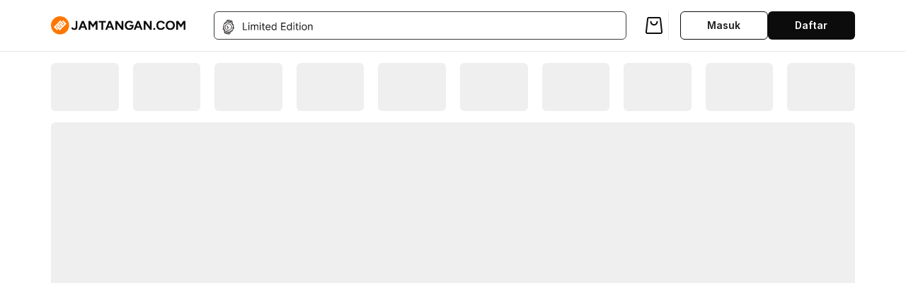

--- FILE ---
content_type: text/html; charset=utf-8
request_url: https://www.jamtangan.com/
body_size: 18580
content:
<!DOCTYPE html>
<html lang="en">
  <head>
    <!-- jamtangancom-web-4.0 V2.0.16 v20.18.0 -->
    
    <title data-react-helmet="true">JAMTANGAN.COM - #1 Watch Store in Indonesia</title>
    <meta charset="UTF-8">
    <meta name="viewport" content="width=device-width, initial-scale=1, minimum-scale=1, maximum-scale=1, user-scalable=no">
    <meta data-react-helmet="true" name="theme-color" content="#181818"/><meta data-react-helmet="true" name="mobile-web-app-capable" content="yes"/><meta data-react-helmet="true" name="apple-mobile-web-app-title" content="JAMTANGAN.COM"/><meta data-react-helmet="true" name="apple-mobile-web-app-capable" content="yes"/><meta data-react-helmet="true" name="apple-mobile-web-app-status-bar-style" content="black-translucent"/><meta data-react-helmet="true" name="msvalidate.01" content="3104E882307BB6900F56D266DC8320F6"/><meta data-react-helmet="true" name="msapplication-navbutton-color" content="#b59916"/><meta data-react-helmet="true" name="format-detection" content="telephone=no"/><meta data-react-helmet="true" name="HandheldFriendly" content="true"/><meta data-react-helmet="true" name="robots" content="index,follow"/><meta data-react-helmet="true" property="og:site_name" content="JAMTANGAN.COM"/><meta data-react-helmet="true" property="og:locale" content="en_US"/><meta data-react-helmet="true" property="og:url" content="https://www.jamtangan.com/"/><meta data-react-helmet="true" name="twitter:card" content="summary"/><meta data-react-helmet="true" name="twitter:site" content="@machtwatch"/><meta data-react-helmet="true" name="title" content="JAMTANGAN.COM - #1 Watch Store in Indonesia"/><meta data-react-helmet="true" name="description" content="Beli jam tangan original di JAMTANGAN.COM. Harga jam tangan termurah G-Shock, Seiko, Fossil, Alexandre Christie &amp; Tissot. Menjual strap, watch winder, kotak tempat jam."/><meta data-react-helmet="true" property="og:title" content="JAMTANGAN.COM - #1 Watch Store in Indonesia"/><meta data-react-helmet="true" property="og:description" content="Beli jam tangan original di JAMTANGAN.COM. Harga jam tangan termurah G-Shock, Seiko, Fossil, Alexandre Christie &amp; Tissot. Menjual strap, watch winder, kotak tempat jam."/><meta data-react-helmet="true" property="og:image" content="https://assets.jamtangan.com/static/logo_new_200.png"/><meta data-react-helmet="true" property="twitter:title" content="JAMTANGAN.COM - #1 Watch Store in Indonesia"/><meta data-react-helmet="true" property="twitter:description" content="Beli jam tangan original di JAMTANGAN.COM. Harga jam tangan termurah G-Shock, Seiko, Fossil, Alexandre Christie &amp; Tissot. Menjual strap, watch winder, kotak tempat jam."/><meta data-react-helmet="true" property="twitter:image" content="https://assets.jamtangan.com/static/logo_new_200.png"/>
    <style type="text/css">html,body{min-height:100%;}</style>
    
    <link rel="manifest" href="/manifest.json">
    <link data-chunk="Landing" rel="preload" as="style" href="https://assets.jamtangan.com/static/Landing.69b565e95c45616d32b5.css" integrity="sha384-AukWzslfFIu48ck9xcBLGohpdJq3669KEYnywp865BGW8Vlv0ZmMf7hHxdFfepBW" crossOrigin="anonymous">
<link data-chunk="client" rel="preload" as="style" href="https://assets.jamtangan.com/static/client.76448f881dd5aa7ddad7.css" integrity="sha384-J7EX/oMr/JTpHNq/hH1CI6gPxY1OLCrzELz9si4DIyVTFsA78BQJZysJp0vCoUpR" crossOrigin="anonymous">
<link data-chunk="client" rel="preload" as="script" href="https://assets.jamtangan.com/static/webpack.b7e7d956a56cd9d3e740.js" integrity="sha384-YXqi3dlVBeaiGV1Tj/LD1GHiDlkBKzerd3IhzMi/Cas0ECjrI5+O7TAhnyefZ5BP" crossOrigin="anonymous">
<link data-chunk="client" rel="preload" as="script" href="https://assets.jamtangan.com/static/framework.831b2e90a1e3d2c0b010.js" integrity="sha384-9CjQHYu7lf4jsdIvuU0NCmEtby+4A3n13PM/eOPDLowP7qiymCUMxQx/ANExiyE4" crossOrigin="anonymous">
<link data-chunk="client" rel="preload" as="script" href="https://assets.jamtangan.com/static/client.cc9bdb9951100f462e40.js" integrity="sha384-qRSP8uA0elXu1Zjzus6HxWdkQbHdfU04pOm5321SCPf8lZy+eqwksb0vr52ROycw" crossOrigin="anonymous">
<link data-chunk="Landing" rel="preload" as="script" href="https://assets.jamtangan.com/static/Landing.chunk.eb6ed8c48aac6e177af9.js" integrity="sha384-igx/xDlp45LvA9AOPaCh+ISap3X1bFlI0VBRzSjuBGdVcqy+XKR9VbuLnEU0/4hQ" crossOrigin="anonymous">
    <link data-react-helmet="true" rel="dns-prefetch" href="https://www.jamtangan.com"/><link data-react-helmet="true" rel="preconnect" href="https://www.jamtangan.com"/><link data-react-helmet="true" rel="preconnect" href="https://assets.jamtangan.com"/><link data-react-helmet="true" rel="preconnect" href="https://cloudfront.net"/><link data-react-helmet="true" rel="preconnect" href="https://images.jamtangan.com" crossOrigin="anonymous"/><link data-react-helmet="true" rel="dns-prefetch" href="https://images.jamtangan.com"/><link data-react-helmet="true" rel="apple-touch-icon" href="https://assets.jamtangan.com/images/icn/192x192.png"/><link data-react-helmet="true" rel="apple-touch-icon" sizes="57x57" href="https://assets.jamtangan.com/images/icn/57x57.png"/><link data-react-helmet="true" rel="apple-touch-icon" sizes="72x72" href="https://assets.jamtangan.com/images/icn/72x72.png"/><link data-react-helmet="true" rel="apple-touch-icon" sizes="114x114" href="https://assets.jamtangan.com/images/icn/114x114.png"/><link data-react-helmet="true" rel="apple-touch-icon" sizes="144x144" href="https://assets.jamtangan.com/images/icn/144x144.png"/><link data-react-helmet="true" rel="apple-touch-startup-image" href="https://assets.jamtangan.com/images/icn/192x192.png"/><link data-react-helmet="true" rel="search" href="https://jamtangan.com/opensearch.xml" title="jamtangan.com Search" type="application/opensearchdescription+xml"/><link data-react-helmet="true" rel="canonical" href="https://www.jamtangan.com/"/><link data-react-helmet="true" href="https://cdn.jsdelivr.net/npm/@splidejs/splide@4.1.4/dist/css/splide-core.min.css" rel="preload" as="style" onLoad="this.onload=null;this.rel=&#x27;stylesheet&#x27;"/>

    <link data-chunk="client" rel="stylesheet" href="https://assets.jamtangan.com/static/client.76448f881dd5aa7ddad7.css" integrity="sha384-J7EX/oMr/JTpHNq/hH1CI6gPxY1OLCrzELz9si4DIyVTFsA78BQJZysJp0vCoUpR" crossOrigin="anonymous">
<link data-chunk="Landing" rel="stylesheet" href="https://assets.jamtangan.com/static/Landing.69b565e95c45616d32b5.css" integrity="sha384-AukWzslfFIu48ck9xcBLGohpdJq3669KEYnywp865BGW8Vlv0ZmMf7hHxdFfepBW" crossOrigin="anonymous">
    

    <!--[if lt IE 9]>
    <script src="//cdnjs.cloudflare.com/ajax/libs/html5shiv/3.7.2/html5shiv.min.js"></script>
    <script src="//cdnjs.cloudflare.com/ajax/libs/html5shiv/3.7.2/html5shiv-printshiv.min.js"></script>
    <script src="//cdnjs.cloudflare.com/ajax/libs/es5-shim/3.4.0/es5-shim.js"></script>
    <script src="//cdnjs.cloudflare.com/ajax/libs/es5-shim/3.4.0/es5-sham.js"></script>
    <![endif]-->
  </head>
  <body class="m-0 w-full overflow-x-hidden bg-white">
    <noscript>
      <div>Website memerlukan javascript untuk dapat ditampilkan.</div>
    </noscript>
    <div id="app"><div class="flex flex-col bg-white" data-testid="layout-root"><div class="z-20 bg-white inset-x-0 sticky -top-[0.5px]" data-testid="primary-header"><div class="transition-shadow duration-300 ease-in-out"><div class="container-fluid px-ls sm:px-0 border-b-1 border-divider" data-testid="header-banner"><div><div class="container flex sm:block sm:mx-auto flex-col items-center h-[72px] px-0"><div class="w-full flex items-center gap-ms h-[72px] justify-normal gap-0"><a class="items-center flex-shrink-0 sm:flex hidden" data-testid="header-logo" href="/"><svg width="190" height="30" viewBox="0 0 190 30" fill="none" xmlns="http://www.w3.org/2000/svg"><g clip-path="url(#a)" fill="#0C0C0C"><path d="M177.101 21.17V8.442h2.71l3.709 5.492 3.709-5.492h2.691V21.17h-2.473v-8.836l-3.927 5.781-3.928-5.763v8.818zm-8.493.218q-1.927 0-3.418-.836a6.17 6.17 0 0 1-2.309-2.328q-.836-1.49-.836-3.4 0-1.945.836-3.418a6.04 6.04 0 0 1 2.291-2.327q1.473-.837 3.382-.837 1.927 0 3.382.855a6 6 0 0 1 2.309 2.327q.836 1.473.836 3.4 0 1.91-.836 3.4a6.04 6.04 0 0 1-2.291 2.328q-1.455.836-3.346.836m0-2.273q1.164 0 2.037-.545a3.83 3.83 0 0 0 1.382-1.527q.509-.964.509-2.219 0-1.273-.509-2.236a3.83 3.83 0 0 0-1.4-1.51q-.891-.563-2.073-.563-1.146 0-2.055.564a3.83 3.83 0 0 0-1.4 1.509q-.509.963-.509 2.236 0 1.255.509 2.219.51.963 1.418 1.527.909.546 2.091.545m-13.375 2.273q-1.854 0-3.291-.836a6.1 6.1 0 0 1-2.254-2.328q-.819-1.49-.818-3.418 0-1.927.818-3.4a6 6 0 0 1 2.236-2.327q1.437-.855 3.291-.855a6.2 6.2 0 0 1 2.437.473 5.8 5.8 0 0 1 1.963 1.29 5.6 5.6 0 0 1 1.309 1.892l-2.309.854a3.8 3.8 0 0 0-.818-1.163q-.508-.51-1.164-.782a3.45 3.45 0 0 0-1.418-.291q-1.109 0-1.982.564a3.8 3.8 0 0 0-1.345 1.509q-.473.963-.473 2.236t.491 2.255a3.87 3.87 0 0 0 1.364 1.527q.872.546 2 .546.782 0 1.418-.291a3.7 3.7 0 0 0 1.145-.837q.51-.526.819-1.218l2.309.837a5.95 5.95 0 0 1-1.309 1.963 5.9 5.9 0 0 1-1.964 1.328 6.3 6.3 0 0 1-2.455.472m-9.255.055q-.6 0-1.037-.437a1.45 1.45 0 0 1-.418-1.036q0-.582.418-1.018.437-.437 1.037-.437t1.018.437q.436.435.436 1.018 0 .6-.436 1.036-.418.437-1.018.437m-14.936-.273V8.442h2.6l6.219 8.546V8.442h2.472V21.17h-2.472l-6.328-8.71v8.71zm-4.161 0-4.873-12.728h2.491l5.018 12.728zm-10.055 0 5.018-12.728h2.491l-4.873 12.728zm2.364-2.8v-2.2h7.982v2.2zm-8.287 3.018q-1.945 0-3.455-.836a6.3 6.3 0 0 1-2.345-2.328q-.855-1.49-.855-3.418 0-1.927.855-3.4a6.1 6.1 0 0 1 2.345-2.327q1.51-.855 3.455-.855 1.164 0 2.146.346.981.345 1.727.963.763.6 1.273 1.382l-2.037 1.273a3.3 3.3 0 0 0-.818-.873 4 4 0 0 0-1.091-.6q-.6-.218-1.2-.218-1.2 0-2.127.564a3.9 3.9 0 0 0-1.455 1.509q-.527.963-.527 2.236 0 1.255.509 2.237.527.982 1.473 1.545.945.546 2.182.546.963 0 1.709-.382a2.95 2.95 0 0 0 1.2-1.073q.436-.69.436-1.6l2.364-.364q0 1.8-.746 3.073a4.84 4.84 0 0 1-2.036 1.946q-1.291.654-2.982.654m.418-5.09v-1.946h5.346v1.545l-1.346.4zm-20.39 4.872V8.442h2.6l6.218 8.546V8.442h2.473V21.17H99.75l-6.328-8.71v8.71zm-4.161 0L81.897 8.442h2.49l5.02 12.728zm-10.055 0 5.018-12.728h2.491L79.351 21.17zm2.364-2.8v-2.2h7.982v2.2zm-7.883 2.8V10.715h-3.818V8.442h10.11v2.273h-3.8V21.17zm-18.281 0V8.442h2.71l3.709 5.492 3.709-5.492h2.69V21.17h-2.472v-8.836l-3.927 5.781-3.928-5.763v8.818zm-4.161 0L43.88 8.442h2.491L51.39 21.17zm-10.055 0 5.019-12.728h2.49L41.336 21.17zm2.364-2.8v-2.2h7.982v2.2zm-8.341 3.055q-.928 0-1.655-.291a4.3 4.3 0 0 1-1.218-.782 4.1 4.1 0 0 1-.782-1.018 4 4 0 0 1-.4-1.055l2.11-.8q.29.8.763 1.236.49.437 1.218.437.547 0 1.036-.255.492-.255.782-.818.31-.564.31-1.454V8.442h2.472v8.91a4.1 4.1 0 0 1-.345 1.709q-.345.745-.982 1.273a4.5 4.5 0 0 1-1.473.818 5.9 5.9 0 0 1-1.836.273"></path></g><path d="M24.75 14.834c0 6.58-5.335 11.916-11.917 11.916S.917 21.415.917 14.834 6.252 2.917 12.833 2.917 24.75 8.252 24.75 14.834" fill="#fff"></path><path fill-rule="evenodd" clip-rule="evenodd" d="M12.834 2c7.087 0 12.833 5.746 12.833 12.833 0 7.088-5.745 12.834-12.833 12.834S0 21.921 0 14.833 5.746 2 12.834 2M3.896 17.125l4.68 4.679 1.416-1.418-3.26-3.261 2.552-2.552 3.26 3.261 1.419-1.419-3.26-3.26 2.552-2.552 3.26 3.26 1.418-1.418-4.68-4.678zm11.91-7.94 3.262 3.26-2.552 2.553-3.262-3.26-1.418 1.416 3.262 3.262-2.552 2.553-3.262-3.262-1.418 1.418 4.68 4.679 9.357-9.359-4.678-4.678z" fill="#F70"></path><defs><clipPath id="a"><path fill="#fff" d="M28.667 8.224H189.92v13.219H28.667z"></path></clipPath></defs></svg></a><div class="w-full block mx-[19px] ml-4xl" data-testid="header-desktop-search-container"><div class="relative w-full" data-testid="search-input-container"><div class="w-full"><form class="w-full"><div class="relative flex flex-col w-full placeholder-white-low"><div class="relative flex items-center border cursor-text overflow-hidden border-black-medium h-4xl rounded-small bg-white"><div class="ml-m mr-s shrink-0"><span class="text-current icon-base text-icon-black-high" style="width:20px;height:20px"><svg viewBox="0 0 24 24" width="20" height="20" fill="none" xmlns="http://www.w3.org/2000/svg"><path stroke-width="0" stroke="currentColor" fill-rule="evenodd" clip-rule="evenodd" opacity="" d="M8.88 2.583A7.5 7.5 0 0 0 3.805 5.78c-.357.527-.523.832-.739 1.362a7.485 7.485 0 0 0 3.607 9.56c1.364.682 3.079.936 4.567.676 1.129-.198 2.259-.674 3.136-1.323l.356-.263 2.284 2.28c1.256 1.254 2.342 2.309 2.412 2.344.158.079.499.083.644.008.123-.065.297-.242.363-.371.066-.128.055-.477-.019-.625-.035-.07-1.09-1.156-2.344-2.412l-2.28-2.284.263-.356c1.226-1.658 1.692-3.847 1.263-5.93-.419-2.035-1.716-3.828-3.565-4.928-.672-.4-1.622-.751-2.433-.899-.53-.097-1.921-.117-2.44-.036m2.28 1.536c2.511.513 4.428 2.552 4.763 5.066.061.461.025 1.615-.062 2.015-.471 2.138-1.968 3.809-4.012 4.478a5.87 5.87 0 0 1-3.743-.002c-.887-.289-1.622-.747-2.329-1.453-.883-.883-1.4-1.836-1.661-3.063-.13-.608-.131-1.671-.003-2.311.522-2.617 2.635-4.538 5.307-4.824.38-.041 1.33.011 1.74.094" fill="currentColor"></path></svg></span></div><div class="relative w-full h-full z-1"><input type="text" id="input-m7f9t6j" value="" class="bg-transparent outline-none w-full h-full placeholder:text-black-medium text-black-high text-display-l-regular leading-40 pt-0 md:text-display-l-regular text-display-m-medium" placeholder="Cari di JAMTANGAN.COM"/></div></div><div class="flex items-start gap-ms"></div></div></form></div></div></div><div class="flex items-center flex-row gap-l" data-testid="header-action-buttons"><a data-state="closed"><span class="h-3xl w-3xl lg:h-[40px] lg:w-[40px] flex items-center justify-center relative cursor-pointer lg:p-ms lg:rounded-default lg:hover:bg-grey-low" data-testid="header-cart-button"><span class="text-current icon-base text-icon-black-high" style="width:32px;height:32px"><svg viewBox="0 0 24 24" width="32" height="32" fill="none" xmlns="http://www.w3.org/2000/svg"><path stroke-width="0" stroke="currentColor" fill-rule="evenodd" clip-rule="evenodd" opacity="" d="M6.122 3.044c-.682.133-1.324.732-1.518 1.416-.025.088-.407 3.391-.848 7.34-.903 8.091-.861 7.485-.571 8.076.175.358.537.735.855.893.496.245.011.231 7.96.231 6.303 0 7.293-.008 7.492-.06a2.04 2.04 0 0 0 1.509-1.64c.042-.261-.008-.765-.736-7.38-.43-3.905-.81-7.228-.845-7.384-.165-.732-.817-1.357-1.557-1.493-.291-.053-11.47-.053-11.741.001M17.818 4.65a.6.6 0 0 1 .153.27c.013.077.37 3.295.794 7.15.743 6.764.767 7.015.704 7.148a.55.55 0 0 1-.197.21c-.126.069-.48.072-7.292.072H4.82l-.125-.089c-.266-.19-.309.377.56-7.442.434-3.906.807-7.139.831-7.185a.7.7 0 0 1 .148-.174l.106-.09h11.348zM8.491 7.279c-.176.042-.305.132-.438.307-.109.143-.113.165-.109.591.007.991.428 1.961 1.173 2.706a4.2 4.2 0 0 0 1.905 1.085c.514.128 1.442.128 1.956 0a4.2 4.2 0 0 0 1.905-1.085c.746-.746 1.166-1.715 1.173-2.709.004-.441.003-.447-.12-.6-.178-.22-.344-.305-.594-.305a.73.73 0 0 0-.616.311c-.071.104-.105.238-.144.568q-.045.372-.155.731c-.453 1.29-1.895 2.002-3.204 1.582-1.043-.335-1.708-1.203-1.818-2.371-.027-.285-.057-.402-.129-.508a.78.78 0 0 0-.785-.303" fill="currentColor"></path></svg></span></span></a><div class="pl-l border-l border-divider min-w-[264px]" data-testid="header-login-profile-container"><div class="w-full flex gap-l"><div class="block w-1/2"><button data-size="medium" class="group justify-center flex items-center rounded-small text-black-high hover:bg-button-bg-main-hover-secondary disabled:text-black-low h-4xl text-display-l-medium gap-ms px-l w-full border border-black-high text-display-l-semibold bg-white"><span>Masuk</span></button></div><div class="w-1/2"><a class="w-full block" href="/register"><button data-size="medium" class="group justify-center flex items-center rounded-small hover:bg-button-bg-main-hover-main disabled:opacity-high disabled:bg-button-bg-main-disabled disabled:text-black-low bg-button-bg-main-active-light text-white-high h-4xl text-display-l-medium gap-ms px-l w-full text-display-l-semibold block">Daftar</button></a></div></div></div></div></div></div></div></div></div><div class="bg-black opacity-0 pointer-events-none transition-[all] duration-200 ease-in-out w-full h-full fixed top-[72px] invisible -z-10"></div></div><div data-testid="landing-wrapper" class="homepage !mt-0 mt-[var(--mobile-primary-header-height)]"><div class="flex flex-col-reverse"><div class="container flex flex-col items-center justify-center gap-l" data-testid="banner-home-skeleton"><div class="animate-pulse bg-skeleton-light rounded-small w-full h-[360px] lg:h-[390px]"></div></div><div><div class="py-2xl lg:py-l container grid gap-xl grid-cols-5 lg:grid-cols-10"><div class="animate-pulse bg-skeleton-light rounded-small h-[70px] w-auto lg:h-[68px]"></div><div class="animate-pulse bg-skeleton-light rounded-small h-[70px] w-auto lg:h-[68px]"></div><div class="animate-pulse bg-skeleton-light rounded-small h-[70px] w-auto lg:h-[68px]"></div><div class="animate-pulse bg-skeleton-light rounded-small h-[70px] w-auto lg:h-[68px]"></div><div class="animate-pulse bg-skeleton-light rounded-small h-[70px] w-auto lg:h-[68px]"></div><div class="animate-pulse bg-skeleton-light rounded-small h-[70px] w-auto lg:h-[68px]"></div><div class="animate-pulse bg-skeleton-light rounded-small h-[70px] w-auto lg:h-[68px]"></div><div class="animate-pulse bg-skeleton-light rounded-small h-[70px] w-auto lg:h-[68px]"></div><div class="animate-pulse bg-skeleton-light rounded-small h-[70px] w-auto lg:h-[68px]"></div><div class="animate-pulse bg-skeleton-light rounded-small h-[70px] w-auto lg:h-[68px]"></div></div></div></div><section id="popular-brand" class="container brands px-0 !max-w-full"><div class="bg-white lg:py-3xl lg:w-full" data-testid="brand-list-section-skeleton"><div class="container px-ls grid grid-cols-2 w-full mb-ms lg:mb-l items-center"><div class="animate-pulse bg-skeleton-light rounded-small w-[200px] h-[30px]"></div><div class="hidden lg:flex justify-end"><div class="animate-pulse bg-skeleton-light rounded-small w-[150px] h-[40px]"></div></div></div><div class="container mb-l lg:mb-0 pl-ls grid grid-rows-2 grid-cols-2 lg:grid-cols-5 overflow-x-hidden gap-ms lg:gap-ls w-max lg:w-full"><div class="animate-pulse bg-skeleton-light rounded-small w-[180px] h-[56px] lg:max-w-[255px] lg:w-full lg:h-[80px] rounded-default"></div><div class="animate-pulse bg-skeleton-light rounded-small w-[180px] h-[56px] lg:max-w-[255px] lg:w-full lg:h-[80px] rounded-default"></div><div class="animate-pulse bg-skeleton-light rounded-small w-[180px] h-[56px] lg:max-w-[255px] lg:w-full lg:h-[80px] rounded-default"></div><div class="animate-pulse bg-skeleton-light rounded-small w-[180px] h-[56px] lg:max-w-[255px] lg:w-full lg:h-[80px] rounded-default"></div><div class="animate-pulse bg-skeleton-light rounded-small w-[180px] h-[56px] lg:max-w-[255px] lg:w-full lg:h-[80px] rounded-default"></div><div class="animate-pulse bg-skeleton-light rounded-small w-[180px] h-[56px] lg:max-w-[255px] lg:w-full lg:h-[80px] rounded-default"></div><div class="animate-pulse bg-skeleton-light rounded-small w-[180px] h-[56px] lg:max-w-[255px] lg:w-full lg:h-[80px] rounded-default"></div><div class="animate-pulse bg-skeleton-light rounded-small w-[180px] h-[56px] lg:max-w-[255px] lg:w-full lg:h-[80px] rounded-default"></div><div class="animate-pulse bg-skeleton-light rounded-small w-[180px] h-[56px] lg:max-w-[255px] lg:w-full lg:h-[80px] rounded-default"></div><div class="animate-pulse bg-skeleton-light rounded-small w-[180px] h-[56px] lg:max-w-[255px] lg:w-full lg:h-[80px] rounded-default"></div></div><div class="flex lg:hidden px-ls w-full mb-2xl"><div class="animate-pulse bg-skeleton-light rounded-small w-full h-[40px] rounded-default"></div></div></div></section><div class="flashsale-homepage-container container px-0 !max-w-full"></div><div class="special-series-container container px-0 !max-w-full"><section id="special-series-skeleton" data-testid="special-series-skeleton"><div class="animate-pulse bg-skeleton-light rounded-small w-[160px] h-[30px] mt-3xl mb-2xl mx-auto lg:w-[340px] lg:h-6xl lg:mt-5xl"></div><div class="animate-pulse bg-skeleton-light h-[20px] rounded-small w-[260px] h-l mb-ms mx-auto lg:h-2xl lg:w-[612px]"></div><div class="animate-pulse bg-skeleton-light h-[20px] rounded-small w-[260px] mb-ms h-l mx-auto lg:w-[612px] lg:h-2xl"></div><div class="mt-[28px] flex justify-start gap-ls overflow-hidden lg:justify-center lg:mt-8xl lg:mb-5xl lg:gap-[30px]"><div><div class="animate-pulse bg-skeleton-light rounded-small w-[226px] h-[156px] mb-ms mx-auto lg:w-[321px] lg:ml-0"></div></div><div><div class="animate-pulse bg-skeleton-light rounded-small w-[226px] h-[156px] mb-ms mx-auto lg:w-[321px]"></div></div><div><div class="animate-pulse bg-skeleton-light rounded-small w-[226px] h-[156px] mb-ms mx-auto lg:w-[321px]"></div></div></div></section></div><div class="custom-area-section-container"><div data-testid="custom-area-home-skeleton" class="container px-0 custom-area grid grid-cols-1 my-2xl mx-auto overflow-x-hidden lg:px-ls lg:flex lg:flex-col"><div class="animate-pulse bg-skeleton-light rounded-small my-l mx-ls w-[245px] h-[28px] lg:mx-0"></div><div class="flex flex-nowrap py-xs px-ls gap-l mb-l scroll-container-hide-scrollbar overflow-x-auto lg:flex-wrap lg:py-ls lg:mb-xl lg:px-0"><div class="animate-pulse bg-skeleton-light rounded-small min-w-[90px] w-[90px] h-[36px]"></div><div class="animate-pulse bg-skeleton-light rounded-small min-w-[90px] w-[90px] h-[36px]"></div><div class="animate-pulse bg-skeleton-light rounded-small min-w-[90px] w-[90px] h-[36px]"></div><div class="animate-pulse bg-skeleton-light rounded-small min-w-[90px] w-[90px] h-[36px]"></div><div class="animate-pulse bg-skeleton-light rounded-small min-w-[90px] w-[90px] h-[36px]"></div></div><div data-testid="product-list-skeleton" class="py-ms px-ls lg:px-0"><div class="flex lg:grid lg:grid-cols-5 gap-ls flex-nowrap scroll-container-hide-scrollbar overflow-x-auto&quot; data-testid=&quot;product-slider-skeleton"><div class="grid w-full mx-auto lg:min-w-[196px]" data-testid="product-card-skeleton"><div class="animate-pulse bg-skeleton-light rounded-small mb-ls mx-auto w-full h-[269px]"></div><div class="animate-pulse bg-skeleton-light w-[120px] h-[20px] rounded-small mb-xs max-w-[133px] h-l"></div><div class="animate-pulse bg-skeleton-light w-[120px] h-[20px] rounded-small mb-ls max-w-[133px] h-l"></div><div class="animate-pulse bg-skeleton-light w-[120px] h-[20px] rounded-small mb-xs max-w-[97px] h-xl"></div><div class="animate-pulse bg-skeleton-light w-[120px] rounded-small mb-[18px] max-w-[97px] h-[14px]"></div><div class="animate-pulse bg-skeleton-light w-[120px] rounded-small max-w-[97px] h-[14px]"></div></div><div class="grid w-full mx-auto lg:min-w-[196px]" data-testid="product-card-skeleton"><div class="animate-pulse bg-skeleton-light rounded-small mb-ls mx-auto w-full h-[269px]"></div><div class="animate-pulse bg-skeleton-light w-[120px] h-[20px] rounded-small mb-xs max-w-[133px] h-l"></div><div class="animate-pulse bg-skeleton-light w-[120px] h-[20px] rounded-small mb-ls max-w-[133px] h-l"></div><div class="animate-pulse bg-skeleton-light w-[120px] h-[20px] rounded-small mb-xs max-w-[97px] h-xl"></div><div class="animate-pulse bg-skeleton-light w-[120px] rounded-small mb-[18px] max-w-[97px] h-[14px]"></div><div class="animate-pulse bg-skeleton-light w-[120px] rounded-small max-w-[97px] h-[14px]"></div></div><div class="grid w-full mx-auto lg:min-w-[196px]" data-testid="product-card-skeleton"><div class="animate-pulse bg-skeleton-light rounded-small mb-ls mx-auto w-full h-[269px]"></div><div class="animate-pulse bg-skeleton-light w-[120px] h-[20px] rounded-small mb-xs max-w-[133px] h-l"></div><div class="animate-pulse bg-skeleton-light w-[120px] h-[20px] rounded-small mb-ls max-w-[133px] h-l"></div><div class="animate-pulse bg-skeleton-light w-[120px] h-[20px] rounded-small mb-xs max-w-[97px] h-xl"></div><div class="animate-pulse bg-skeleton-light w-[120px] rounded-small mb-[18px] max-w-[97px] h-[14px]"></div><div class="animate-pulse bg-skeleton-light w-[120px] rounded-small max-w-[97px] h-[14px]"></div></div><div class="grid w-full mx-auto lg:min-w-[196px]" data-testid="product-card-skeleton"><div class="animate-pulse bg-skeleton-light rounded-small mb-ls mx-auto w-full h-[269px]"></div><div class="animate-pulse bg-skeleton-light w-[120px] h-[20px] rounded-small mb-xs max-w-[133px] h-l"></div><div class="animate-pulse bg-skeleton-light w-[120px] h-[20px] rounded-small mb-ls max-w-[133px] h-l"></div><div class="animate-pulse bg-skeleton-light w-[120px] h-[20px] rounded-small mb-xs max-w-[97px] h-xl"></div><div class="animate-pulse bg-skeleton-light w-[120px] rounded-small mb-[18px] max-w-[97px] h-[14px]"></div><div class="animate-pulse bg-skeleton-light w-[120px] rounded-small max-w-[97px] h-[14px]"></div></div><div class="grid w-full mx-auto lg:min-w-[196px]" data-testid="product-card-skeleton"><div class="animate-pulse bg-skeleton-light rounded-small mb-ls mx-auto w-full h-[269px]"></div><div class="animate-pulse bg-skeleton-light w-[120px] h-[20px] rounded-small mb-xs max-w-[133px] h-l"></div><div class="animate-pulse bg-skeleton-light w-[120px] h-[20px] rounded-small mb-ls max-w-[133px] h-l"></div><div class="animate-pulse bg-skeleton-light w-[120px] h-[20px] rounded-small mb-xs max-w-[97px] h-xl"></div><div class="animate-pulse bg-skeleton-light w-[120px] rounded-small mb-[18px] max-w-[97px] h-[14px]"></div><div class="animate-pulse bg-skeleton-light w-[120px] rounded-small max-w-[97px] h-[14px]"></div></div></div></div></div><div data-testid="custom-area-home-skeleton" class="container px-0 custom-area grid grid-cols-1 my-2xl mx-auto overflow-x-hidden lg:px-ls lg:flex lg:flex-col"><div class="animate-pulse bg-skeleton-light rounded-small my-l mx-ls w-[245px] h-[28px] lg:mx-0"></div><div class="flex flex-nowrap py-xs px-ls gap-l mb-l scroll-container-hide-scrollbar overflow-x-auto lg:flex-wrap lg:py-ls lg:mb-xl lg:px-0"><div class="animate-pulse bg-skeleton-light rounded-small min-w-[90px] w-[90px] h-[36px]"></div><div class="animate-pulse bg-skeleton-light rounded-small min-w-[90px] w-[90px] h-[36px]"></div><div class="animate-pulse bg-skeleton-light rounded-small min-w-[90px] w-[90px] h-[36px]"></div><div class="animate-pulse bg-skeleton-light rounded-small min-w-[90px] w-[90px] h-[36px]"></div><div class="animate-pulse bg-skeleton-light rounded-small min-w-[90px] w-[90px] h-[36px]"></div></div><div data-testid="product-list-skeleton" class="py-ms px-ls lg:px-0"><div class="flex lg:grid lg:grid-cols-5 gap-ls flex-nowrap scroll-container-hide-scrollbar overflow-x-auto&quot; data-testid=&quot;product-slider-skeleton"><div class="grid w-full mx-auto lg:min-w-[196px]" data-testid="product-card-skeleton"><div class="animate-pulse bg-skeleton-light rounded-small mb-ls mx-auto w-full h-[269px]"></div><div class="animate-pulse bg-skeleton-light w-[120px] h-[20px] rounded-small mb-xs max-w-[133px] h-l"></div><div class="animate-pulse bg-skeleton-light w-[120px] h-[20px] rounded-small mb-ls max-w-[133px] h-l"></div><div class="animate-pulse bg-skeleton-light w-[120px] h-[20px] rounded-small mb-xs max-w-[97px] h-xl"></div><div class="animate-pulse bg-skeleton-light w-[120px] rounded-small mb-[18px] max-w-[97px] h-[14px]"></div><div class="animate-pulse bg-skeleton-light w-[120px] rounded-small max-w-[97px] h-[14px]"></div></div><div class="grid w-full mx-auto lg:min-w-[196px]" data-testid="product-card-skeleton"><div class="animate-pulse bg-skeleton-light rounded-small mb-ls mx-auto w-full h-[269px]"></div><div class="animate-pulse bg-skeleton-light w-[120px] h-[20px] rounded-small mb-xs max-w-[133px] h-l"></div><div class="animate-pulse bg-skeleton-light w-[120px] h-[20px] rounded-small mb-ls max-w-[133px] h-l"></div><div class="animate-pulse bg-skeleton-light w-[120px] h-[20px] rounded-small mb-xs max-w-[97px] h-xl"></div><div class="animate-pulse bg-skeleton-light w-[120px] rounded-small mb-[18px] max-w-[97px] h-[14px]"></div><div class="animate-pulse bg-skeleton-light w-[120px] rounded-small max-w-[97px] h-[14px]"></div></div><div class="grid w-full mx-auto lg:min-w-[196px]" data-testid="product-card-skeleton"><div class="animate-pulse bg-skeleton-light rounded-small mb-ls mx-auto w-full h-[269px]"></div><div class="animate-pulse bg-skeleton-light w-[120px] h-[20px] rounded-small mb-xs max-w-[133px] h-l"></div><div class="animate-pulse bg-skeleton-light w-[120px] h-[20px] rounded-small mb-ls max-w-[133px] h-l"></div><div class="animate-pulse bg-skeleton-light w-[120px] h-[20px] rounded-small mb-xs max-w-[97px] h-xl"></div><div class="animate-pulse bg-skeleton-light w-[120px] rounded-small mb-[18px] max-w-[97px] h-[14px]"></div><div class="animate-pulse bg-skeleton-light w-[120px] rounded-small max-w-[97px] h-[14px]"></div></div><div class="grid w-full mx-auto lg:min-w-[196px]" data-testid="product-card-skeleton"><div class="animate-pulse bg-skeleton-light rounded-small mb-ls mx-auto w-full h-[269px]"></div><div class="animate-pulse bg-skeleton-light w-[120px] h-[20px] rounded-small mb-xs max-w-[133px] h-l"></div><div class="animate-pulse bg-skeleton-light w-[120px] h-[20px] rounded-small mb-ls max-w-[133px] h-l"></div><div class="animate-pulse bg-skeleton-light w-[120px] h-[20px] rounded-small mb-xs max-w-[97px] h-xl"></div><div class="animate-pulse bg-skeleton-light w-[120px] rounded-small mb-[18px] max-w-[97px] h-[14px]"></div><div class="animate-pulse bg-skeleton-light w-[120px] rounded-small max-w-[97px] h-[14px]"></div></div><div class="grid w-full mx-auto lg:min-w-[196px]" data-testid="product-card-skeleton"><div class="animate-pulse bg-skeleton-light rounded-small mb-ls mx-auto w-full h-[269px]"></div><div class="animate-pulse bg-skeleton-light w-[120px] h-[20px] rounded-small mb-xs max-w-[133px] h-l"></div><div class="animate-pulse bg-skeleton-light w-[120px] h-[20px] rounded-small mb-ls max-w-[133px] h-l"></div><div class="animate-pulse bg-skeleton-light w-[120px] h-[20px] rounded-small mb-xs max-w-[97px] h-xl"></div><div class="animate-pulse bg-skeleton-light w-[120px] rounded-small mb-[18px] max-w-[97px] h-[14px]"></div><div class="animate-pulse bg-skeleton-light w-[120px] rounded-small max-w-[97px] h-[14px]"></div></div></div></div></div></div><section class="w-full bg-black pt-0"><a class="w-full block" data-testid="banner-tips" href="https://bantuan.jamtangan.com/hc/id/articles/5692904088217-Panduan-Memilih-Jam-Tangan-Ideal"><div class="container px-0 mx-auto w-full"><picture class="w-full block overflow-hidden relative" aria-label="Tips Banner"><img src="https://assets.jamtangan.com/static/e7241ed10f9c351842fd.jpg" alt="bannerTips" class="w-full" loading="lazy"/></picture></div></a></section><section class="container mx-auto w-full overflow-hidden relative px-0 py-[72px]" data-testid="valueMw-test"><h1 class="text-center text-black-high text-heading-4">Keuntungan Belanja di JAMTANGAN.COM</h1><div class="overflow-y-scroll w-full mt-2xl flex flex-col scroll-container-hide-scrollbar px-ls gap-xl lg:mt-5xl lg:flex-row lg:justify-center lg:px-0"><div class="flex flex-row flex-1 gap-l items-center lg:items-start"><img alt="usp-authentic" src="https://assets.jamtangan.com/static/33e5332a9e1dd991b9db.png" style="width:60px;height:auto"/><div class="flex flex-col gap-s"><h2 class="text-display-xl-semibold text-black-high lg:text-display-xl-semibold">New &amp; 100% Authentic</h2><p class="text-display-m-regular text-black-medium">Semua produk JAMTANGAN.COM #PastiOri, baru, bergaransi serta telah melalui proses seleksi &amp; quality control secara ketat.</p></div></div><div class="h-3xs bg-[#eee] lg:h-auto lg:w-3xs"></div><div class="flex flex-row flex-1 gap-l items-center lg:items-start"><img alt="usp-best-price" src="https://assets.jamtangan.com/static/a4501190a42f4379343f.png" style="width:60px;height:auto"/><div class="flex flex-col gap-s"><h2 class="text-display-xl-semibold text-black-high lg:text-display-xl-semibold">Best Price</h2><p class="text-display-m-regular text-black-medium">JAMTANGAN.COM hanya menjual produk pilihan dengan harga bersaing. Tersedia cicilan dan beragam pilihan pembayaran.</p></div></div><div class="h-3xs bg-[#eee] lg:h-auto lg:w-3xs"></div><div class="flex flex-row flex-1 gap-l items-center lg:items-start"><img alt="usp-services" src="https://assets.jamtangan.com/static/4ed3498bdefaca046be1.png" style="width:60px;height:auto"/><div class="flex flex-col gap-s"><h2 class="text-display-xl-semibold text-black-high lg:text-display-xl-semibold">Excellent Service</h2><p class="text-display-m-regular text-black-medium">Keamanan dan kenyamanan belanja senantiasa menjadi prioritas utama kami. Nikmati jaminan 3 hari pengembalian* (S&amp;K berlaku).</p></div></div><div class="h-3xs bg-[#eee] lg:h-auto lg:w-3xs"></div><div class="flex flex-row flex-1 gap-l items-center lg:items-start"><img alt="usp-benefit" src="https://assets.jamtangan.com/static/354b4ccf1ab7856a41c7.png" style="width:60px;height:auto"/><div class="flex flex-col gap-s"><h2 class="text-display-xl-semibold text-black-high lg:text-display-xl-semibold">Extra Benefits</h2><p class="text-display-m-regular text-black-medium">Nikmati benefit berupa JT Points &amp; Loyalty untuk potongan belanja hingga gratis ongkir via aplikasi khusus pelanggan JAMTANGAN.COM.</p></div></div></div></section><section class="container px-0 text-white-high !max-w-full" data-testid="offline-corporate-partner"><div class="bg-black mt-0 pt-[46px] pb-[70px]"></div></section><div class="blog-container container px-0 !max-w-full"><section class="blog-feed bg-gradient-to-b from-[#161515] to-[#222124] text-white-high py-3xl lg:pt-[80px] lg:pb-[72px]"><div class="container flex justify-between items-center pb-2xl lg:pb-4xl"><h1 class="text-heading-4 flex items-center gap-l lg:text-heading-3"><span class="text-current icon-base" style="width:32px;height:32px"><svg viewBox="0 0 24 24" width="32" height="32" fill="none" xmlns="http://www.w3.org/2000/svg"><path stroke-width="0" stroke="currentColor" fill-rule="evenodd" clip-rule="evenodd" opacity="" d="M3.037 4.052a1.5 1.5 0 0 0-.932.783l-.085.185-.011 5.68c-.01 5.655-.01 5.681.073 5.955.071.233.121.312.331.525.39.395.446.408 1.953.457 1.947.064 3.184.21 4.243.501 1.158.318 1.864.698 2.569 1.383.394.384.6.519.791.519.261-.001.411-.091.83-.497.475-.461.736-.649 1.277-.921 1.182-.594 2.834-.896 5.358-.982 1.439-.049 1.52-.056 1.742-.154.255-.113.563-.416.694-.681l.11-.225V5.02l-.111-.226a1.5 1.5 0 0 0-.699-.663c-.293-.135-.675-.154-1.87-.094-2.931.146-4.748.596-6.127 1.519-.347.232-.841.675-1.067.957L12 6.646l-.106-.133c-.37-.462-1.093-1.03-1.698-1.335C8.751 4.45 6.83 4.085 4.1 4.02c-.659-.016-.926-.008-1.063.032m17.443 6.742v5.313l-.99.026c-2.988.077-5.052.516-6.52 1.385l-.211.124.011-4.651.01-4.651.17-.34c.391-.786 1.045-1.321 2.149-1.76 1.075-.427 2.988-.71 5.091-.754l.29-.006zM5.68 5.601c3.058.29 4.707 1.036 5.393 2.438l.147.301.01 4.653.011 4.652-.251-.145c-1.491-.862-3.502-1.283-6.534-1.367l-.923-.025-.027-1.044c-.014-.574-.026-2.959-.026-5.3V5.508l.87.024c.479.014 1.077.045 1.33.069" fill="currentColor"></path></svg></span><span>What’s New on Blog</span></h1><button data-size="medium" class="group justify-center flex items-center rounded-small border hover:bg-button-bg-main-hover-secondary hover:border-black-medium hover:text-black-high disabled:opacity-high disabled:text-black-low disabled:border-black-low border-black-low  h-4xl text-display-l-medium gap-ms px-l hidden hover:bg-transparent hover:!border-black-low lg:flex">Lihat Semua Artikel<span class="text-current icon-base group-disabled:text-icon-black-low" style="width:20px;height:20px"><svg viewBox="0 0 24 24" width="20" height="20" fill="none" xmlns="http://www.w3.org/2000/svg"><path stroke-width="0" stroke="currentColor" fill-rule="evenodd" clip-rule="evenodd" opacity="" d="M18.88 12.42c.02-.02.02-.04.04-.08.02-.02.02-.04.04-.06s.02-.06.02-.08.02-.04.02-.06c0-.04.02-.1.02-.14v-.02c0-.04 0-.08-.02-.14 0-.02-.02-.04-.02-.08 0-.02-.02-.04-.02-.06-.02-.02-.02-.06-.04-.08 0-.02-.02-.04-.02-.04a.5.5 0 0 0-.1-.12l-4.7-4.7a.76.76 0 0 0-1.08 0c-.3.3-.3.78 0 1.08l3.4 3.4H5.8a.76.76 0 1 0 0 1.52h10.62l-3.4 3.4c-.3.3-.3.78 0 1.08s.78.3 1.08 0l4.7-4.7.04-.04c0-.02.02-.04.04-.08" fill="currentColor"></path></svg></span></button></div><div class="lg:container" data-testid="blog-feed-skeleton"><div class="flex flex-nowrap overflow-hidden w-full gap-xl items-center pb-2xl px-ls lg:gap-[30px] lg:pb-4xl lg:px-0"><div class="relative flex-1"><div data-testid="blog-thumbnail-skeleton" class="animate-pulse bg-skeleton-light rounded-small w-[240px] h-[180px]"></div><div class="h-[114px] pt-l"><div class="animate-pulse bg-skeleton-light h-[20px] rounded-small w-[202px] h-xl"></div><div class="animate-pulse bg-skeleton-light h-[20px] rounded-small w-[202px] h-xl mt-ms"></div><div class="animate-pulse bg-skeleton-light rounded-small w-[178px] h-[22px] mt-[28px]"></div></div></div><div class="relative flex-1"><div data-testid="blog-thumbnail-skeleton" class="animate-pulse bg-skeleton-light rounded-small w-[240px] h-[180px]"></div><div class="h-[114px] pt-l"><div class="animate-pulse bg-skeleton-light h-[20px] rounded-small w-[202px] h-xl"></div><div class="animate-pulse bg-skeleton-light h-[20px] rounded-small w-[202px] h-xl mt-ms"></div><div class="animate-pulse bg-skeleton-light rounded-small w-[178px] h-[22px] mt-[28px]"></div></div></div><div class="relative flex-1"><div data-testid="blog-thumbnail-skeleton" class="animate-pulse bg-skeleton-light rounded-small w-[240px] h-[180px]"></div><div class="h-[114px] pt-l"><div class="animate-pulse bg-skeleton-light h-[20px] rounded-small w-[202px] h-xl"></div><div class="animate-pulse bg-skeleton-light h-[20px] rounded-small w-[202px] h-xl mt-ms"></div><div class="animate-pulse bg-skeleton-light rounded-small w-[178px] h-[22px] mt-[28px]"></div></div></div><div class="relative flex-1"><div data-testid="blog-thumbnail-skeleton" class="animate-pulse bg-skeleton-light rounded-small w-[240px] h-[180px]"></div><div class="h-[114px] pt-l"><div class="animate-pulse bg-skeleton-light h-[20px] rounded-small w-[202px] h-xl"></div><div class="animate-pulse bg-skeleton-light h-[20px] rounded-small w-[202px] h-xl mt-ms"></div><div class="animate-pulse bg-skeleton-light rounded-small w-[178px] h-[22px] mt-[28px]"></div></div></div><div class="relative flex-1"><div data-testid="blog-thumbnail-skeleton" class="animate-pulse bg-skeleton-light rounded-small w-[240px] h-[180px]"></div><div class="h-[114px] pt-l"><div class="animate-pulse bg-skeleton-light h-[20px] rounded-small w-[202px] h-xl"></div><div class="animate-pulse bg-skeleton-light h-[20px] rounded-small w-[202px] h-xl mt-ms"></div><div class="animate-pulse bg-skeleton-light rounded-small w-[178px] h-[22px] mt-[28px]"></div></div></div></div></div><div class="w-full mt-2xl lg:hidden"><button data-size="medium" class="group justify-center flex items-center rounded-small border hover:bg-button-bg-main-hover-secondary hover:border-black-medium hover:text-black-high disabled:opacity-high disabled:text-black-low disabled:border-black-low border-black-low  h-4xl text-display-l-medium gap-ms px-l mx-auto hover:bg-transparent hover:!border-black-low">Lihat Semua Artikel<span class="text-current icon-base group-disabled:text-icon-black-low" style="width:20px;height:20px"><svg viewBox="0 0 24 24" width="20" height="20" fill="none" xmlns="http://www.w3.org/2000/svg"><path stroke-width="0" stroke="currentColor" fill-rule="evenodd" clip-rule="evenodd" opacity="" d="M18.88 12.42c.02-.02.02-.04.04-.08.02-.02.02-.04.04-.06s.02-.06.02-.08.02-.04.02-.06c0-.04.02-.1.02-.14v-.02c0-.04 0-.08-.02-.14 0-.02-.02-.04-.02-.08 0-.02-.02-.04-.02-.06-.02-.02-.02-.06-.04-.08 0-.02-.02-.04-.02-.04a.5.5 0 0 0-.1-.12l-4.7-4.7a.76.76 0 0 0-1.08 0c-.3.3-.3.78 0 1.08l3.4 3.4H5.8a.76.76 0 1 0 0 1.52h10.62l-3.4 3.4c-.3.3-.3.78 0 1.08s.78.3 1.08 0l4.7-4.7.04-.04c0-.02.02-.04.04-.08" fill="currentColor"></path></svg></span></button></div></section></div><div class="channel-container container px-0 !max-w-full"><section class="social-feed bg-black text-[#eeeeee] py-3xl border-b border-black-medium lg:pt-[80px] lg:pb-[72px]"><div class="container flex justify-between items-center pb-2xl lg:pb-4xl"><h1 class="text-heading-4 flex items-center gap-l lg:text-heading-3"><span class="text-current icon-base" style="width:32px;height:32px"><svg viewBox="0 0 24 24" width="32" height="32" fill="none" xmlns="http://www.w3.org/2000/svg"><path stroke-width="0" stroke="currentColor" fill-rule="evenodd" clip-rule="evenodd" opacity="" d="M2.42 5.906c-.185.099-.265.18-.345.354-.07.153-.073.411-.074 5.731-.001 4.925.006 5.589.061 5.719.079.19.163.281.346.374.144.074.355.076 6.928.076 4.692 0 6.813-.013 6.891-.043.16-.06.331-.231.417-.417.066-.143.074-.273.075-1.21.001-.578.01-1.05.021-1.05.01 0 .948.596 2.084 1.323 1.135.728 2.117 1.343 2.183 1.365.313.11.752-.064.897-.354.074-.149.076-.326.076-5.774s-.002-5.625-.076-5.774c-.144-.288-.583-.464-.893-.356-.063.022-1.044.636-2.18 1.365q-1.037.673-2.088 1.325c-.013 0-.023-.473-.023-1.052 0-1.041-.001-1.054-.099-1.25a.9.9 0 0 0-.247-.298l-.148-.1-6.843-.009c-6.188-.007-6.854-.002-6.963.055M15.2 12v4.68H3.48V7.32H15.2zm5.27 2.015-.01 2.016-1.87-1.2-1.87-1.199V10.37l1.87-1.198 1.87-1.198.01 2.013c.006 1.107.006 2.92 0 4.028" fill="currentColor"></path></svg></span><span>Video Highlights</span></h1><button data-size="medium" class="group justify-center flex items-center rounded-small border hover:bg-button-bg-main-hover-secondary hover:border-black-medium hover:text-black-high disabled:opacity-high disabled:text-black-low disabled:border-black-low border-black-low  h-4xl text-display-l-medium gap-ms px-l hidden hover:bg-transparent hover:!border-black-low lg:flex">Lihat Semua Video<span class="text-current icon-base group-disabled:text-icon-black-low" style="width:20px;height:20px"><svg viewBox="0 0 24 24" width="20" height="20" fill="none" xmlns="http://www.w3.org/2000/svg"><path stroke-width="0" stroke="currentColor" fill-rule="evenodd" clip-rule="evenodd" opacity="" d="M18.88 12.42c.02-.02.02-.04.04-.08.02-.02.02-.04.04-.06s.02-.06.02-.08.02-.04.02-.06c0-.04.02-.1.02-.14v-.02c0-.04 0-.08-.02-.14 0-.02-.02-.04-.02-.08 0-.02-.02-.04-.02-.06-.02-.02-.02-.06-.04-.08 0-.02-.02-.04-.02-.04a.5.5 0 0 0-.1-.12l-4.7-4.7a.76.76 0 0 0-1.08 0c-.3.3-.3.78 0 1.08l3.4 3.4H5.8a.76.76 0 1 0 0 1.52h10.62l-3.4 3.4c-.3.3-.3.78 0 1.08s.78.3 1.08 0l4.7-4.7.04-.04c0-.02.02-.04.04-.08" fill="currentColor"></path></svg></span></button></div><div class="lg:container" data-testid="social-feed-skeleton"><div class="flex flex-nowrap overflow-hidden w-full gap-xl items-center pb-2xl px-ls lg:gap-[30px] lg:pb-4xl lg:px-0"><div class="relative flex-1"><div data-testid="blog-thumbnail-skeleton" class="animate-pulse bg-skeleton-light rounded-small w-[256px] h-[145px] lg:w-[309px] lg:h-[185px]"></div><div class="h-[76px] overflow-hidden pt-l"><div class="animate-pulse bg-skeleton-light h-[20px] rounded-small w-[202px] h-xl"></div><div class="animate-pulse bg-skeleton-light h-[20px] rounded-small w-[202px] h-xl mt-ms"></div></div></div><div class="relative flex-1"><div data-testid="blog-thumbnail-skeleton" class="animate-pulse bg-skeleton-light rounded-small w-[256px] h-[145px] lg:w-[309px] lg:h-[185px]"></div><div class="h-[76px] overflow-hidden pt-l"><div class="animate-pulse bg-skeleton-light h-[20px] rounded-small w-[202px] h-xl"></div><div class="animate-pulse bg-skeleton-light h-[20px] rounded-small w-[202px] h-xl mt-ms"></div></div></div><div class="relative flex-1"><div data-testid="blog-thumbnail-skeleton" class="animate-pulse bg-skeleton-light rounded-small w-[256px] h-[145px] lg:w-[309px] lg:h-[185px]"></div><div class="h-[76px] overflow-hidden pt-l"><div class="animate-pulse bg-skeleton-light h-[20px] rounded-small w-[202px] h-xl"></div><div class="animate-pulse bg-skeleton-light h-[20px] rounded-small w-[202px] h-xl mt-ms"></div></div></div><div class="relative flex-1"><div data-testid="blog-thumbnail-skeleton" class="animate-pulse bg-skeleton-light rounded-small w-[256px] h-[145px] lg:w-[309px] lg:h-[185px]"></div><div class="h-[76px] overflow-hidden pt-l"><div class="animate-pulse bg-skeleton-light h-[20px] rounded-small w-[202px] h-xl"></div><div class="animate-pulse bg-skeleton-light h-[20px] rounded-small w-[202px] h-xl mt-ms"></div></div></div><div class="relative flex-1"><div data-testid="blog-thumbnail-skeleton" class="animate-pulse bg-skeleton-light rounded-small w-[256px] h-[145px] lg:w-[309px] lg:h-[185px]"></div><div class="h-[76px] overflow-hidden pt-l"><div class="animate-pulse bg-skeleton-light h-[20px] rounded-small w-[202px] h-xl"></div><div class="animate-pulse bg-skeleton-light h-[20px] rounded-small w-[202px] h-xl mt-ms"></div></div></div></div></div><div class="w-full mt-2xl lg:hidden"><button data-size="medium" class="group justify-center flex items-center rounded-small border hover:bg-button-bg-main-hover-secondary hover:border-black-medium hover:text-black-high disabled:opacity-high disabled:text-black-low disabled:border-black-low border-black-low  h-4xl text-display-l-medium gap-ms px-l mx-auto hover:bg-transparent hover:!border-black-low">Lihat Semua Video<span class="text-current icon-base group-disabled:text-icon-black-low" style="width:20px;height:20px"><svg viewBox="0 0 24 24" width="20" height="20" fill="none" xmlns="http://www.w3.org/2000/svg"><path stroke-width="0" stroke="currentColor" fill-rule="evenodd" clip-rule="evenodd" opacity="" d="M18.88 12.42c.02-.02.02-.04.04-.08.02-.02.02-.04.04-.06s.02-.06.02-.08.02-.04.02-.06c0-.04.02-.1.02-.14v-.02c0-.04 0-.08-.02-.14 0-.02-.02-.04-.02-.08 0-.02-.02-.04-.02-.06-.02-.02-.02-.06-.04-.08 0-.02-.02-.04-.02-.04a.5.5 0 0 0-.1-.12l-4.7-4.7a.76.76 0 0 0-1.08 0c-.3.3-.3.78 0 1.08l3.4 3.4H5.8a.76.76 0 1 0 0 1.52h10.62l-3.4 3.4c-.3.3-.3.78 0 1.08s.78.3 1.08 0l4.7-4.7.04-.04c0-.02.02-.04.04-.08" fill="currentColor"></path></svg></span></button></div></section></div></div><div class="bottom-navbar-container shadow-[0px_-4px_10px_0px_rgba(0,0,0,0.1)] bottom-0 w-full bg-white z-10 fixed hidden" data-testid="bottom-navbar-container"><div class="flex items-center gap-l justify-center h-[60px]"><a class="flex-grow flex flex-col items-center gap-xs h-full justify-center text-display-s-semibold text-black-high" data-testid="menu-test-Beranda" id="menu-beranda" href="/"><span class="text-current icon-base text-icon-black-high" style="width:24px;height:24px"><svg viewBox="0 0 24 24" width="24" height="24" fill="none" xmlns="http://www.w3.org/2000/svg"><path stroke-width="0" stroke="currentColor" fill-rule="evenodd" clip-rule="evenodd" opacity="" d="M3 17V10.9594C3 9.72329 3.57148 8.55664 4.54811 7.79895L9.56471 3.90702C11.0105 2.78534 13.0332 2.78782 14.4762 3.91306L19.4596 7.79889C20.4317 8.55685 21 9.72064 21 10.9533V17C21 19.2091 19.2091 21 17 21H7C4.79086 21 3 19.2091 3 17ZM9 16.25C8.58579 16.25 8.25 16.5858 8.25 17C8.25 17.4142 8.58579 17.75 9 17.75H15C15.4142 17.75 15.75 17.4142 15.75 17C15.75 16.5858 15.4142 16.25 15 16.25H9Z" fill="currentColor"></path></svg></span><div class="capitalize">Beranda</div></a><a class="flex-grow flex flex-col items-center gap-xs h-full justify-center text-display-s-medium text-black-medium" data-testid="menu-test-Kategori" id="menu-kategori" href="/menu"><span class="text-current icon-base text-icon-black-medium" style="width:24px;height:24px"><svg viewBox="0 0 24 24" width="24" height="24" fill="none" xmlns="http://www.w3.org/2000/svg"><path stroke-width="0" stroke="currentColor" fill-rule="evenodd" clip-rule="evenodd" opacity="" d="M8.98 2.039C8.66148 2.07135 8.35305 2.16905 8.074 2.326C7.556 2.595 7.093 3.083 6.876 3.59C6.831 3.694 6.517 4.761 6.177 5.96C5.591 8.032 5.548 8.166 5.301 8.654C4.99483 9.27093 4.77027 9.92509 4.633 10.6C4.552 11.003 4.54 11.176 4.54 12C4.54 12.825 4.552 12.996 4.633 13.4C4.771 14.08 4.972 14.671 5.283 15.307C5.534 15.819 5.628 16.093 6.244 18.107C6.62 19.338 6.979 20.439 7.044 20.561C7.325 21.089 7.715 21.464 8.26 21.726C8.836 22.004 8.856 22.005 12.205 21.991L15.18 21.979L15.46 21.886C16.206 21.638 16.838 21.078 17.124 20.41C17.169 20.306 17.483 19.239 17.822 18.04C18.409 15.964 18.451 15.835 18.699 15.346C19.0055 14.7292 19.2301 14.075 19.367 13.4C19.448 12.997 19.46 12.824 19.46 12C19.46 11.175 19.448 11.004 19.367 10.6C19.2358 9.9391 19.0176 9.29851 18.718 8.695C18.469 8.188 18.373 7.907 17.757 5.895C17.381 4.666 17.02 3.561 16.956 3.439C16.607 2.781 16.018 2.314 15.26 2.093C15.043 2.03 14.746 2.023 12.12 2.016C10.525 2.012 9.112 2.022 8.98 2.039ZM15.189 3.45C15.679 3.709 15.781 3.878 16.122 5C16.259 5.451 16.379 5.843 16.39 5.87C16.4 5.898 16.232 5.809 16.016 5.673C15.2137 5.17179 14.3275 4.81947 13.4 4.633C12.996 4.552 12.825 4.54 12 4.54C11.175 4.54 11.004 4.552 10.6 4.633C9.652 4.825 8.636 5.237 7.883 5.736C7.697 5.859 7.542 5.96 7.538 5.96C7.523 5.96 8 4.294 8.061 4.133C8.136 3.934 8.387 3.639 8.584 3.517C8.9 3.322 8.869 3.324 12.02 3.332L14.98 3.34L15.189 3.45ZM13.174 6.116C15.581 6.626 17.351 8.395 17.887 10.826C18.013 11.397 18.013 12.603 17.887 13.174C17.351 15.605 15.605 17.351 13.174 17.887C12.603 18.013 11.397 18.013 10.826 17.887C10.314 17.7775 9.81737 17.6059 9.347 17.376C7.665 16.536 6.53 15.059 6.111 13.17C5.986 12.605 5.986 11.395 6.111 10.83C6.683 8.248 8.661 6.402 11.243 6.041C11.674 5.98 12.727 6.022 13.174 6.116ZM14.428 10.617C14.303 10.702 12.291 12.277 12.115 12.428C12.057 12.477 11.949 12.418 11.186 11.918C10.224 11.288 10.138 11.255 9.827 11.393C9.73739 11.4311 9.65794 11.4896 9.595 11.5639C9.53206 11.6382 9.48739 11.7262 9.46455 11.8209C9.44171 11.9156 9.44134 12.0142 9.46348 12.1091C9.48561 12.2039 9.52962 12.2922 9.592 12.367C9.684 12.476 11.506 13.708 11.803 13.862C11.8975 13.9031 12.0001 13.9221 12.103 13.9176C12.2059 13.9131 12.3065 13.8852 12.397 13.836C12.472 13.79 13.152 13.265 13.907 12.669C15.064 11.755 15.294 11.557 15.364 11.411C15.4353 11.2625 15.4451 11.0918 15.3914 10.9361C15.3377 10.7803 15.2247 10.652 15.077 10.579C14.9735 10.5336 14.8607 10.5134 14.7479 10.52C14.6351 10.5266 14.5255 10.5598 14.428 10.617ZM16.46 18.09C16.451 18.117 16.334 18.523 16.202 18.991C16.069 19.459 15.926 19.909 15.884 19.991C15.785 20.183 15.506 20.448 15.293 20.555C14.98 20.711 14.698 20.724 11.858 20.712C9.153 20.7 9.139 20.7 8.92 20.611C8.66123 20.5085 8.43879 20.3313 8.281 20.102C8.175 19.947 8.091 19.702 7.616 18.151C7.602 18.106 7.727 18.165 7.986 18.328C8.776 18.824 9.667 19.178 10.6 19.367C11.004 19.448 11.175 19.46 12 19.46C13.057 19.46 13.452 19.404 14.3 19.134C14.818 18.969 15.744 18.522 16.14 18.245C16.44 18.035 16.487 18.012 16.46 18.09Z" fill="currentColor"></path></svg></span><div class="capitalize">Kategori</div></a><a class="flex-grow flex flex-col items-center gap-xs h-full justify-center text-display-s-medium text-black-medium" data-testid="menu-test-brand" id="menu-brand" href="/brands"><span class="text-current icon-base text-icon-black-medium" style="width:24px;height:24px"><svg viewBox="0 0 24 24" width="24" height="24" fill="none" xmlns="http://www.w3.org/2000/svg"><path stroke-width="0" stroke="currentColor" fill-rule="evenodd" clip-rule="evenodd" opacity="" d="M12.25 3.043C11.6276 3.1323 11.0326 3.35839 10.508 3.705C10.29 3.847 9.38099 4.729 6.78599 7.317C4.89699 9.199 3.21599 10.893 3.05099 11.08C2.35199 11.872 2.02699 12.723 2.02999 13.76C2.03099 14.316 2.08799 14.637 2.27999 15.166C2.55099 15.916 2.57199 15.94 5.27499 18.653C7.20199 20.586 7.80999 21.172 8.06199 21.341C8.62905 21.7177 9.2823 21.9446 9.96078 22.0006C10.6393 22.0566 11.3209 21.9397 11.942 21.661C12.542 21.396 12.652 21.293 16.505 17.433C18.965 14.968 20.247 13.655 20.36 13.485C20.595 13.132 20.788 12.699 20.913 12.245L21.018 11.86L21.031 8.353C21.045 4.487 21.049 4.574 20.796 4.072C20.64 3.762 20.296 3.418 19.971 3.247C19.5 3 19.523 3.001 15.84 3.006C14.003 3.008 12.387 3.025 12.25 3.043ZM19.281 4.581C19.531 4.71 19.52 4.549 19.52 8.232C19.52 11.455 19.517 11.6 19.44 11.9C19.273 12.554 19.414 12.396 15.465 16.352C13.461 18.36 11.764 20.028 11.644 20.108C11.079 20.485 10.36 20.608 9.69599 20.44C9.00599 20.265 9.10499 20.349 6.46799 17.722C5.15199 16.412 4.01599 15.25 3.94199 15.14C3.73934 14.8266 3.60712 14.473 3.55446 14.1035C3.5018 13.734 3.52996 13.3575 3.63699 13C3.81899 12.416 3.77899 12.46 7.39899 8.825C9.25799 6.959 10.915 5.314 11.08 5.172C11.409 4.888 11.901 4.626 12.22 4.567C12.334 4.545 13.878 4.527 15.792 4.524C18.734 4.521 19.179 4.528 19.281 4.581ZM16.15 6.041C15.9317 6.09998 15.7288 6.20551 15.5551 6.35034C15.3815 6.49516 15.2412 6.67585 15.144 6.88C15.034 7.111 15.02 7.18 15.02 7.5C15.02 7.811 15.035 7.894 15.133 8.104C15.276 8.413 15.585 8.721 15.9 8.868C16.107 8.965 16.19 8.98 16.5 8.98C16.811 8.98 16.894 8.965 17.104 8.867C17.413 8.724 17.721 8.415 17.868 8.1C17.965 7.893 17.98 7.81 17.98 7.5C17.98 7.189 17.965 7.106 17.867 6.896C17.704 6.56787 17.4381 6.30203 17.11 6.139C16.852 6.022 16.407 5.976 16.15 6.041ZM8.12699 10.806C7.95794 10.892 7.8288 11.0401 7.7667 11.2193C7.7046 11.3986 7.71439 11.5949 7.79399 11.767C7.85299 11.888 8.51199 12.573 9.98899 14.045C12.257 16.307 12.214 16.271 12.585 16.229C12.7001 16.214 12.8103 16.1726 12.9068 16.1082C13.0034 16.0437 13.0837 15.9578 13.1417 15.8571C13.1997 15.7565 13.2336 15.6439 13.241 15.528C13.2483 15.4121 13.2288 15.2961 13.184 15.189C13.112 15.023 8.89799 10.818 8.74699 10.762C8.5423 10.6969 8.32043 10.7126 8.12699 10.806Z" fill="currentColor"></path></svg></span><div class="capitalize">brand</div></a><a class="flex-grow flex flex-col items-center gap-xs h-full justify-center text-display-s-medium text-black-medium" data-testid="menu-test-Wishlist" id="menu-wishlist" href="/account/favorit-saya?entry=navbar"><span class="text-current icon-base text-icon-black-medium" style="width:24px;height:24px"><svg viewBox="0 0 24 24" width="24" height="24" fill="none" xmlns="http://www.w3.org/2000/svg"><path stroke-width="0" stroke="currentColor" fill-rule="evenodd" clip-rule="evenodd" opacity="" d="M6.289 4.017a4.7 4.7 0 0 0-2.473 1.282c-.889.881-1.443 2.002-1.699 3.441-.115.64-.091 1.534.058 2.21.492 2.225 1.941 4.459 4.205 6.483 1.566 1.401 4.049 3.179 4.795 3.435.288.099.382.112.825.112.444 0 .537-.013.827-.112.35-.121.841-.418 1.793-1.086 3.357-2.358 5.27-4.349 6.421-6.682.607-1.231.869-2.173.907-3.26.019-.552.01-.681-.082-1.182a6.5 6.5 0 0 0-.565-1.767c-.783-1.632-2.104-2.654-3.739-2.893-.475-.07-1.636-.027-2.102.077-.66.146-1.29.399-1.868.749-.503.315-1.163.917-1.453 1.327a.8.8 0 0 1-.139.167.8.8 0 0 1-.139-.167c-.29-.41-.95-1.012-1.453-1.327a6.2 6.2 0 0 0-1.868-.75c-.473-.106-1.811-.14-2.251-.057m1.999 1.54a4.1 4.1 0 0 1 2.554 1.746c.332.492.646.674 1.158.674.514 0 .826-.182 1.161-.678q.924-1.369 2.571-1.748c.5-.115 1.512-.123 1.928-.016.392.101.954.382 1.254.627.488.399.998 1.171 1.26 1.905.274.771.347 1.7.193 2.477-.181.913-.694 2.095-1.307 3.016-1.161 1.742-3.065 3.492-5.803 5.332-1.228.825-1.279.826-2.472.029A38 38 0 0 1 8.3 17.104c-2.879-2.325-4.501-4.76-4.743-7.119-.047-.458.023-1.081.189-1.665.128-.455.519-1.231.803-1.598a3.26 3.26 0 0 1 2.071-1.24c.359-.057 1.262-.016 1.668.075" fill="currentColor"></path></svg></span><div class="capitalize">Wishlist</div></a><a class="flex-grow flex flex-col items-center gap-xs h-full justify-center text-display-s-medium text-black-medium" data-testid="menu-test-Masuk" id="menu-masuk" href="/login"><span class="text-current icon-base text-icon-black-medium" style="width:24px;height:24px"><svg viewBox="0 0 24 24" width="24" height="24" fill="none" xmlns="http://www.w3.org/2000/svg"><path stroke-width="0" stroke="currentColor" fill-rule="evenodd" clip-rule="evenodd" opacity="" d="M9.618 3.056a1.74 1.74 0 0 0-1.168.935l-.15.304-.013.92c-.014 1.049.007 1.16.272 1.4.395.357 1.032.163 1.185-.361.052-.181.058-.332.034-.875-.025-.576-.02-.669.038-.758l.066-.101h4.231c3.592 0 4.243.009 4.309.057.077.056.078.177.078 7.418 0 7.014-.003 7.366-.071 7.434-.068.067-.294.071-4.294.071H9.913l-.077-.095c-.07-.087-.076-.156-.066-.82.01-.697.006-.731-.084-.888a.752.752 0 0 0-1.276-.049l-.11.166V19.7l.129.272c.236.498.707.871 1.243.983.3.063 8.639.063 8.936 0a1.76 1.76 0 0 0 1.313-1.189c.077-.25.079-.399.079-7.766s-.002-7.516-.079-7.766a1.75 1.75 0 0 0-1.34-1.19c-.353-.066-8.69-.054-8.963.012m1.477 4.501a.8.8 0 0 0-.459.349c-.122.197-.124.548-.004.738.046.075.634.685 1.306 1.356l1.223 1.22-4.291.02c-4.727.022-4.388.003-4.637.266a.72.72 0 0 0 0 .988c.249.263-.09.244 4.637.266l4.291.02L11.938 14c-.672.671-1.26 1.281-1.306 1.356-.061.097-.085.2-.085.364 0 .277.107.475.34.629.207.137.555.146.757.02.075-.047 1.012-.963 2.083-2.037 2.006-2.01 2.009-2.014 2.009-2.332s-.003-.322-2.009-2.332c-1.071-1.074-2.001-1.985-2.067-2.026a.84.84 0 0 0-.565-.085" fill="currentColor"></path></svg></span><div class="capitalize">Masuk</div></a></div></div></div></div>
    <div id="modal-root" class="z-40 relative"><!--MODAL--></div>
    <div id="drawer-root"><!--DRAWER--></div>
    <div id="tooltip-root" class="z-40 relative"><!--TOOLTIP--></div>

    <script type="text/javascript">
      window.__data = {"app":{"localData":{"getAccessToken":function(){return function(e){return e.get(ne)}(e)},"setAccessToken":function(n){return function(e,n){return e.set(ne,n)}(e,n)},"getRefreshToken":function(){return function(e){return e.get(ie)}(e)},"setRefreshToken":function(n){return function(e,n){return e.set(ie,n)}(e,n)}},"lang":"id","query":{},"pathname":"\u002F","params":{},"isWebView":false,"userAgent":"Mozilla\u002F5.0 (Macintosh; Intel Mac OS X 10_15_7) AppleWebKit\u002F537.36 (KHTML, like Gecko) Chrome\u002F131.0.0.0 Safari\u002F537.36; ClaudeBot\u002F1.0; +claudebot@anthropic.com)","isMobile":false,"isDesktop":true,"isTablet":false,"isAndroid":false,"isModernIPad":false,"originalUrl":undefined},"account":{"isLogin":false,"ip":"3.136.22.247"},"productList":{"products":[],"pageState":1},"myOrders":{},"loader":{"isUserLoading":false},"checkoutSessionID":"deed0267-37b0-47f1-8524-a72ad8cd3d93","getMetaContentData":{"getMetaContent":{"meta":{"message":"Success","error":"","code":"success"},"result":{"meta":{"title":"JAMTANGAN.COM - #1 Watch Store in Indonesia","description":"Beli jam tangan original di JAMTANGAN.COM. Harga jam tangan termurah G-Shock, Seiko, Fossil, Alexandre Christie & Tissot. Menjual strap, watch winder, kotak tempat jam.","descriptionHtml":"\u003Cp class='mb-4'\u003EPusat Online Store Jam Tangan Nomor 1 terbesar di Indonesia JAMTANGAN.COM merupakan pusat penjualan 100% produk jam tangan original dari berbagai brand ternama dunia, dengan beragam penawaran menarik yang sayang untuk dilewatkan. JAMTANGAN.COM adalah sebuah e-commerce dimana hanya produk jam tangan pilihan yang berkualitas, lengkap dengan garansi resmi yang memberikan keamanan dan kenyamanan berbelanja online bagi penggunanya. Di bawah payung besar nama JAMTANGAN.COM, saat ini JAMTANGAN.COM adalah platform penjualan online produk jam tangan nomor 1 terbesar di Indonesia.\u003C\u002Fp\u003E\u003Cp class='mb-4'\u003ENikmati berbagai kemudahan dan beragam benefit saat Anda membeli jam tangan secara online. Terdapat beragam fitur menguntungkan seperti membership yang memungkinkan Anda mendapatkan poin di setiap transaksi dan voucher menarik bagi subscriber newsletter serta beragam fitur lainnya. Rasakan juga pengalaman menemukan jam tangan terbaik yang telah kami kurasi di halaman khusus (special-site) dimana Anda dapat mencari jam tangan pilihan yang patut untuk dijadikan koleksi yang paling bernilai. Kami selalu memastikan pecinta jam tangan terhubung dengan akses pencarian yang mudah untuk menemukan jam tangan sesuai keinginan dan kepribadian Anda. Layaknya memiliki personal shopper yang piawai memilihkan jam terbaik untuk Anda.\u003C\u002Fp\u003E\u003Cp class='mb-4'\u003EJAMTANGAN.COM, merupakan brand utama yang menaungi JAMTANGAN.COM sebuah e-commerce yang menjual produk jam tangan dari berbagai brand ternama dunia.\u003C\u002Fp\u003E\u003Cp class='mb-4'\u003EJAMTANGAN.COM bisa dikategorikan sebagai startup atau tech company yang perkembangannya melaju sangat pesat dibanding competitor. Dengan memberikan banyak sekali benefit kepada para customer, JAMTANGAN.COM menjadi pelopor online store jam tangan di Indonenesia yang berbasis di Surabaya. JAMTANGAN.COM telah hadir di platform website maupun mobile-app. Beragam fitur yang ditawarkan dari platform jam tangan ialah free ongkir, reward poins bagi pemegang member, potongan harga bagi subscriber newsletter, potongan harga dan beragam event menarik dengan diskon besar yang menguntungkan.\u003C\u002Fp\u003E\u003Cp class='mb-4'\u003ETemukan produk jam tangan hanya di JAMTANGAN.COM Anda bisa mendapatkan berbagai macam produk jam tangan dengan beragam merk, jenis, dan style untuk semua kalangan. Hobi berpetualang di alam bebas? Jangan khawatir, Anda bisa menemukan jam tangan dengan daya tahan yang prima dan kuat di segala macam suasana. Anda pecinta gadget? Berbagai brand smartwatch menantikan Anda seperti brand Garmin, Suunto dan Fossil Smartwatch. Bagi Anda yang gemar melakukan aktivitas di dalam ruangan seperti oelahraga badminton, basket, voli, futsal, atau bahkan catur, kami memiliki banyak koleksi jam tangan sporty-look mulai dari brand casio, spinnaker, Seiko, tissot, Alexander Christie, expedition, Alba, Mido, Oris, Orient, Jonas Verus dan Daniel Wellington siap untuk menemani hobi olahraga indoor Anda.\u003C\u002Fp\u003E\u003Cp class='mb-4'\u003ESegala macam brand jam tangan baik untuk pria maupun wanita yang trendy hingga yang klasik dijual di situs JAMTANGAN.COM. Ada lebih dari 50 brand jam tangan pria yang terdiri dari Aigner, Alba, Alexander Christie, Armani Exchange, Ballast, Beijing, Black Dice, Bomberg, Casio, CCCP, Christian Mode, Citizen, Coach, Crafter Blue, D1 Milano, Daniel Klein, Daniel Wellington, Diesel, Ego Mazzucato, Emporio Armani, Esprit, Expedition, Ferrari, Fiyta, Fossil, Garmin, Guess, Jonas Verus, LTD, Lucien Piccard, Marc Jacobs, Michael Kors, Mido, MVMT, Nixon, Orient, Oris, Police, Pop-Pilot, Seagull, Seiko, SevenFriday, Skagen, Spinnaker, Suunto, Thomas Earnshaw, Timex, Tissot, dan Tommy Hilfiger.\u003C\u002Fp\u003E\u003Cp class='mb-4'\u003EUntuk jam tangan wanita, tersedia lebih dari 40 brand ternama dunia mulai dari desain yang klasik hingga yang modern yakni antara lain Aigner, Alba, Alexander Christie, Armani Exchange, Beijing, Casio, CCCP, Christian Mode, Citizen, Coach, D1 Milano, Daniel Klein, Daniel Wellington, Diesel, Ego Mazzucato, Emporio Armani, Esprit, expedition, Ferrari, Fiyta, Fossil, Furla, Garmin, Guess, Jonas Verus, Kate Spade, Lucien Piccard, Marc Jacobs, Michael Kors, Mido, MVMT, Nixon, Olivia Burton, Orient, Oris, Police, Pop-Pilot, Rosefield, Seagull, Seiko, SevenFriday, Skagen, Suunto, Thomas Earnshaw, Timex, Tissot, dan Tommy Hilfiger.\u003C\u002Fp\u003E\u003Cp class='mb-4'\u003EJAMTANGAN.COM juga menghadirkan produk yang berkaitan dengan jam tangan seperti strap, watch box, watch winder, dan accessories lainnya. Belanja di JAMTANGAN.COM akan memberikan banyak keuntungan dan promo menarik. Mulai dari event yang diadakan secara rutin sepanjang tahun dan tiap bulan seperti event 1.1, 2.2, 3.3, 4.4, 5.5, 6.6, 7.7, 8.8, 9.9, 10.10, 11.11, dan 12.12. Selain itu terdapat juga event nasional seperti Harbolnas yang makin menyemarakkan pengalaman Anda dalam berbelanja di JAMTANGAN.COM.\u003C\u002Fp\u003E\u003Cp class='mb-4'\u003EDestinasi Berbelanja Jam tangan yang lengkap dan menghadirkan pengalaman yang memudahkan pencarian Anda pada jam tangan yang sesuai dengan kebutuhan, kepribadian dan lifestyle Anda. JAMTANGAN.COM menggandeng beberapa partner dari industri fintech untuk memberikan kepuasan dan nilai lebih dalam berbelanja online. Terdapat beragam metode pembayaran melalui bank maupun fintech (financial technology) yang tersebar mulai dari BCA, Danamon, OCBC Bank, BRI, Permata Bank, Bukopin, Bank Bukopin, Standard Chartered, HSBC, Mandiri, dengan fitur pembayaran VISA, Mastercard, JCB, American Express, kredivo, PayPal, Doku Wallet, dan BCA Klik Pay.\u003C\u002Fp\u003E\u003Cp class='mb-4'\u003EKeamanan berbelanja online dijamin dengan maksimal dengan beberapa pihak seperti idea, digicert, SafeKey, JCB, Mastercard SecureCode dan Verified by VISA. Produk jam tangan di JAMTANGAN.COM tak hanya tersedia di platform utama seperti website dan mobile-app saja namun kini juga tersedia juga di Offical Marketplace antara lain di Tokopedia, Shopee, Blibli, dan Bukalapak.\u003Cp class='mb-4'\u003EPusat Belanja Jam Tangan Original di Indonesia. Kini JAMTANGAN.COM telah memiliki 8 official offline store yang terus akan bertambah di bawah payung besar JAMTANGAN.COM. Telah merambah 5 kota di Indonesia yakni Jakarta, Surabaya, Jember, Bnayuwangi, dan Mojokerto. Hanya produk jam tangan yang original dan memberikan 100% garansi resmi saja yang dijual oleh JAMTANGAN.COM.\u003C\u002Fp\u003E\u003Cp class='mb-4'\u003EJAMTANGAN.COM memberikan 5 benefit utama dalam berbelanja produk jam tangan online. Pertama, #PastiOri adalah nilai prioritas yang dijunjung tinggi oleh JAMTANGAN.COM sehingga menjadi nafas untuk para customer dan menjadi brand voice (hashtag) bagi strategi komunikasi JAMTANGAN.COM di segala online platform. Artinya, produk jam tangan yang dijual JAMTANGAN.COM harus original dan memiliki garansi resmi asli, bukan barang palsu atau replica .Kedua, Harga Terbaik memberikan nilai lebih berupa jaminan harga yang murah pada setiap produk jam tangan JAMTANGAN.COM yang dijual online. Ketiga, Customer Oriented memberikan kepuasan bagi customer dan apabila terdapat barang yang rusak dan tidak sesuai deskripsi maka akan diganti oleh pihak JAMTANGAN.COM dengan yang baru. Keempat, Jaminan Pengiriman menjadi nilai plus karena JAMTANGAN.COM berpartner dengan kurir terpercaya yang akan mengirimkan barang sesuai alamat dan jaminan pasti sampai. Kelima, Price Match. Nilai plus ini memberikan jaminan pengembalian selisih harga apabila customer menemukan harga produk jam tangan yang lebih murah di tempat lain, dengan syarat dan ketentuan berlaku.\u003C\u002Fp\u003E\u003Cp class='mb-4'\u003EKoleksi jam tangan lengkap untuk semua kalangan. Koleksi jam tangan pria maupun wanita yang dijual di JAMTANGAN.COM tersedia dnegan harga yang terjangkau. Hadir dengan harga yang terjangkau hingga harga yang bernilai untuk para pecinta jam tangan atau para kolektor yang hobi mengkoleksi jam tangan terbaik.\u003C\u002Fp\u003E\u003Cp class='mb-4'\u003EJAMTANGAN.COM hadir dengan special site yang menyajikan pilihan jam tangan yang dikurasi dengan teliti oleh editor JAMTANGAN.COM. Merk-merk dengan penjualan terbanyak atau bestseller, terfavorit, hingga yang memiliki peminat paling tinggi kami pilihkan untuk Anda yang menaruh ketertarikan pada jam tangan yang bernilai lebih.\u003C\u002Fp\u003E\u003Cp class='mb-4'\u003EJAMTANGAN.COM selalu memberikan Sale yang dengan diskon yang besar atau BIG SALE. Nikmati berbagai potongan harga untuk Anda pelanggan setia yang belanja jam tangan online di JAMTANGAN.COM.\u003C\u002Fp\u003E\u003Cp class='mb-4'\u003ERayakan momen berharga Anda dengan jam tangan yang menampilkan kemewahan berkelas dan memberikan kesan. Tersedia jam tangan fashion bagi wanita yang chic serta feminin dan juga jam tangan trendy bagi pria untuk menunjang penampilan yang maskulin. Ribuan model dan gaya siap untuk segera Anda miliki. Jadikan jam tangan dari JAMTANGAN.COM menjadi koleksi Anda karena JAMTANGAN.COM selalu memberikan diskon, potongan, dan penawaran harga yang menarik jauh lebih terjangkau dibanding dengan online store lainnya.\u003C\u002Fp\u003E\u003Cp class='mb-4'\u003ETerdapat begitu banyak kategori desain pada produk jam tangan JAMTANGAN.COM, antara lain kategori sporty, smartwatch, jam tangan fashion, jam tangan bestseller, jam tangan favorit, jam tangan hits, terpopuler, dan luxury. Di dalam website jam tangan, terdapat fitur-fitur yang membantu Anda menemukan jam tangan incaran dan favorit Anda dengan berbagai kemudahan, kenyamanan, dan keamanan membeli sesuai dengan karakter yang Anda inginkan. Fitur Blog JAMTANGAN.COM memberikan Anda informasi serta tips-tips bermanfaat yang membekali Anda ilmu seputar jam tangan yang saying untuk dilewatkan.\u003C\u002Fp\u003E\u003Cp class='mb-4'\u003EAplikasi mobile JAMTANGAN.COM memberikan Anda jaminan pengalaman belanja produk jam tangan yang mudah, praktis, aman, menguntungkan dan yang pasti murah dengan fitur layanan bebas ongkir ke seluruh wilayah di Indonesia abgi para pengguna baru aplikasi. Koleksi dan desain jam tangan tersedia lengkap bagi kebutuhan lifestyle Anda dari mulai kekinian hingga style yang mewah dan sophisticated.\u003C\u002Fp\u003E\u003Cp class='mb-4'\u003EKoleksi jam tangan yang dijual di JAMTANGAN.COM tersebar dari jenis automatic, chronograph, digital, diver, military watch, quartz, mechanic, kinetic, Swiss made watches, solar movement battery yang tentunya tersedia dengan harga yang menarik. JAMTANGAN.COM secara rutin menggelar event yang sayang jika dilewatkan karena memberikan giveway jam tangan G-shock dan Baby-G bagi peserta yang beruntung. Beberapa event dikemas dengan acara yang berkesan dengan diiringi pameran jam tangan dengan koleksi yang lengkap dan harga yang menarik. JAMTANGAN.COM memberikan kepuasan kepada calon pembeli dan penggemar setianya karena selalu memberikan layanan penjualan jam yang terpercaya dan lengkap se-Indonesia.\u003C\u002Fp\u003E\u003Cp class='mb-4'\u003ETak hanya customer personal saja yang dimanjakan dengan layanan dan fitur dari platform online JAMTANGAN.COM, namun juga customer B2B juga dapat memesan produk jam tangan dengan prioritas layanan terbaik dengan harrga yang kompetitif. JAMTANGAN.COM menjadi wadah bagi para pecinta jam tangan yang sedang mencari jam tangan yang sesuai dengan kebutuhan dan budget. Selalu tampil dengan katalog yang produk jam tangan original dan bergaransi resmi serta memberikan benefit yang tak terhingga bagi member setia.\u003C\u002Fp\u003E","image":"https:\u002F\u002Fassets.jamtangan.com\u002Fstatic\u002Flogo_new_200.png","keywords":"jam tangan, jam tangan original, toko jam tangan online, jam tangan pria, jam tangan wanita, jam tangan automatic, jam tangan chronograph, harga jam tangan, grosir jam tangan"}}}}};
      window.__cache = {"ROOT_QUERY":{"__typename":"Query","getMetaContent({\"params\":{}})":{"meta":{"message":"Success","error":"","code":"success"},"result":{"meta":{"title":"JAMTANGAN.COM - #1 Watch Store in Indonesia","description":"Beli jam tangan original di JAMTANGAN.COM. Harga jam tangan termurah G-Shock, Seiko, Fossil, Alexandre Christie & Tissot. Menjual strap, watch winder, kotak tempat jam.","descriptionHtml":"\u003Cp class='mb-4'\u003EPusat Online Store Jam Tangan Nomor 1 terbesar di Indonesia JAMTANGAN.COM merupakan pusat penjualan 100% produk jam tangan original dari berbagai brand ternama dunia, dengan beragam penawaran menarik yang sayang untuk dilewatkan. JAMTANGAN.COM adalah sebuah e-commerce dimana hanya produk jam tangan pilihan yang berkualitas, lengkap dengan garansi resmi yang memberikan keamanan dan kenyamanan berbelanja online bagi penggunanya. Di bawah payung besar nama JAMTANGAN.COM, saat ini JAMTANGAN.COM adalah platform penjualan online produk jam tangan nomor 1 terbesar di Indonesia.\u003C\u002Fp\u003E\u003Cp class='mb-4'\u003ENikmati berbagai kemudahan dan beragam benefit saat Anda membeli jam tangan secara online. Terdapat beragam fitur menguntungkan seperti membership yang memungkinkan Anda mendapatkan poin di setiap transaksi dan voucher menarik bagi subscriber newsletter serta beragam fitur lainnya. Rasakan juga pengalaman menemukan jam tangan terbaik yang telah kami kurasi di halaman khusus (special-site) dimana Anda dapat mencari jam tangan pilihan yang patut untuk dijadikan koleksi yang paling bernilai. Kami selalu memastikan pecinta jam tangan terhubung dengan akses pencarian yang mudah untuk menemukan jam tangan sesuai keinginan dan kepribadian Anda. Layaknya memiliki personal shopper yang piawai memilihkan jam terbaik untuk Anda.\u003C\u002Fp\u003E\u003Cp class='mb-4'\u003EJAMTANGAN.COM, merupakan brand utama yang menaungi JAMTANGAN.COM sebuah e-commerce yang menjual produk jam tangan dari berbagai brand ternama dunia.\u003C\u002Fp\u003E\u003Cp class='mb-4'\u003EJAMTANGAN.COM bisa dikategorikan sebagai startup atau tech company yang perkembangannya melaju sangat pesat dibanding competitor. Dengan memberikan banyak sekali benefit kepada para customer, JAMTANGAN.COM menjadi pelopor online store jam tangan di Indonenesia yang berbasis di Surabaya. JAMTANGAN.COM telah hadir di platform website maupun mobile-app. Beragam fitur yang ditawarkan dari platform jam tangan ialah free ongkir, reward poins bagi pemegang member, potongan harga bagi subscriber newsletter, potongan harga dan beragam event menarik dengan diskon besar yang menguntungkan.\u003C\u002Fp\u003E\u003Cp class='mb-4'\u003ETemukan produk jam tangan hanya di JAMTANGAN.COM Anda bisa mendapatkan berbagai macam produk jam tangan dengan beragam merk, jenis, dan style untuk semua kalangan. Hobi berpetualang di alam bebas? Jangan khawatir, Anda bisa menemukan jam tangan dengan daya tahan yang prima dan kuat di segala macam suasana. Anda pecinta gadget? Berbagai brand smartwatch menantikan Anda seperti brand Garmin, Suunto dan Fossil Smartwatch. Bagi Anda yang gemar melakukan aktivitas di dalam ruangan seperti oelahraga badminton, basket, voli, futsal, atau bahkan catur, kami memiliki banyak koleksi jam tangan sporty-look mulai dari brand casio, spinnaker, Seiko, tissot, Alexander Christie, expedition, Alba, Mido, Oris, Orient, Jonas Verus dan Daniel Wellington siap untuk menemani hobi olahraga indoor Anda.\u003C\u002Fp\u003E\u003Cp class='mb-4'\u003ESegala macam brand jam tangan baik untuk pria maupun wanita yang trendy hingga yang klasik dijual di situs JAMTANGAN.COM. Ada lebih dari 50 brand jam tangan pria yang terdiri dari Aigner, Alba, Alexander Christie, Armani Exchange, Ballast, Beijing, Black Dice, Bomberg, Casio, CCCP, Christian Mode, Citizen, Coach, Crafter Blue, D1 Milano, Daniel Klein, Daniel Wellington, Diesel, Ego Mazzucato, Emporio Armani, Esprit, Expedition, Ferrari, Fiyta, Fossil, Garmin, Guess, Jonas Verus, LTD, Lucien Piccard, Marc Jacobs, Michael Kors, Mido, MVMT, Nixon, Orient, Oris, Police, Pop-Pilot, Seagull, Seiko, SevenFriday, Skagen, Spinnaker, Suunto, Thomas Earnshaw, Timex, Tissot, dan Tommy Hilfiger.\u003C\u002Fp\u003E\u003Cp class='mb-4'\u003EUntuk jam tangan wanita, tersedia lebih dari 40 brand ternama dunia mulai dari desain yang klasik hingga yang modern yakni antara lain Aigner, Alba, Alexander Christie, Armani Exchange, Beijing, Casio, CCCP, Christian Mode, Citizen, Coach, D1 Milano, Daniel Klein, Daniel Wellington, Diesel, Ego Mazzucato, Emporio Armani, Esprit, expedition, Ferrari, Fiyta, Fossil, Furla, Garmin, Guess, Jonas Verus, Kate Spade, Lucien Piccard, Marc Jacobs, Michael Kors, Mido, MVMT, Nixon, Olivia Burton, Orient, Oris, Police, Pop-Pilot, Rosefield, Seagull, Seiko, SevenFriday, Skagen, Suunto, Thomas Earnshaw, Timex, Tissot, dan Tommy Hilfiger.\u003C\u002Fp\u003E\u003Cp class='mb-4'\u003EJAMTANGAN.COM juga menghadirkan produk yang berkaitan dengan jam tangan seperti strap, watch box, watch winder, dan accessories lainnya. Belanja di JAMTANGAN.COM akan memberikan banyak keuntungan dan promo menarik. Mulai dari event yang diadakan secara rutin sepanjang tahun dan tiap bulan seperti event 1.1, 2.2, 3.3, 4.4, 5.5, 6.6, 7.7, 8.8, 9.9, 10.10, 11.11, dan 12.12. Selain itu terdapat juga event nasional seperti Harbolnas yang makin menyemarakkan pengalaman Anda dalam berbelanja di JAMTANGAN.COM.\u003C\u002Fp\u003E\u003Cp class='mb-4'\u003EDestinasi Berbelanja Jam tangan yang lengkap dan menghadirkan pengalaman yang memudahkan pencarian Anda pada jam tangan yang sesuai dengan kebutuhan, kepribadian dan lifestyle Anda. JAMTANGAN.COM menggandeng beberapa partner dari industri fintech untuk memberikan kepuasan dan nilai lebih dalam berbelanja online. Terdapat beragam metode pembayaran melalui bank maupun fintech (financial technology) yang tersebar mulai dari BCA, Danamon, OCBC Bank, BRI, Permata Bank, Bukopin, Bank Bukopin, Standard Chartered, HSBC, Mandiri, dengan fitur pembayaran VISA, Mastercard, JCB, American Express, kredivo, PayPal, Doku Wallet, dan BCA Klik Pay.\u003C\u002Fp\u003E\u003Cp class='mb-4'\u003EKeamanan berbelanja online dijamin dengan maksimal dengan beberapa pihak seperti idea, digicert, SafeKey, JCB, Mastercard SecureCode dan Verified by VISA. Produk jam tangan di JAMTANGAN.COM tak hanya tersedia di platform utama seperti website dan mobile-app saja namun kini juga tersedia juga di Offical Marketplace antara lain di Tokopedia, Shopee, Blibli, dan Bukalapak.\u003Cp class='mb-4'\u003EPusat Belanja Jam Tangan Original di Indonesia. Kini JAMTANGAN.COM telah memiliki 8 official offline store yang terus akan bertambah di bawah payung besar JAMTANGAN.COM. Telah merambah 5 kota di Indonesia yakni Jakarta, Surabaya, Jember, Bnayuwangi, dan Mojokerto. Hanya produk jam tangan yang original dan memberikan 100% garansi resmi saja yang dijual oleh JAMTANGAN.COM.\u003C\u002Fp\u003E\u003Cp class='mb-4'\u003EJAMTANGAN.COM memberikan 5 benefit utama dalam berbelanja produk jam tangan online. Pertama, #PastiOri adalah nilai prioritas yang dijunjung tinggi oleh JAMTANGAN.COM sehingga menjadi nafas untuk para customer dan menjadi brand voice (hashtag) bagi strategi komunikasi JAMTANGAN.COM di segala online platform. Artinya, produk jam tangan yang dijual JAMTANGAN.COM harus original dan memiliki garansi resmi asli, bukan barang palsu atau replica .Kedua, Harga Terbaik memberikan nilai lebih berupa jaminan harga yang murah pada setiap produk jam tangan JAMTANGAN.COM yang dijual online. Ketiga, Customer Oriented memberikan kepuasan bagi customer dan apabila terdapat barang yang rusak dan tidak sesuai deskripsi maka akan diganti oleh pihak JAMTANGAN.COM dengan yang baru. Keempat, Jaminan Pengiriman menjadi nilai plus karena JAMTANGAN.COM berpartner dengan kurir terpercaya yang akan mengirimkan barang sesuai alamat dan jaminan pasti sampai. Kelima, Price Match. Nilai plus ini memberikan jaminan pengembalian selisih harga apabila customer menemukan harga produk jam tangan yang lebih murah di tempat lain, dengan syarat dan ketentuan berlaku.\u003C\u002Fp\u003E\u003Cp class='mb-4'\u003EKoleksi jam tangan lengkap untuk semua kalangan. Koleksi jam tangan pria maupun wanita yang dijual di JAMTANGAN.COM tersedia dnegan harga yang terjangkau. Hadir dengan harga yang terjangkau hingga harga yang bernilai untuk para pecinta jam tangan atau para kolektor yang hobi mengkoleksi jam tangan terbaik.\u003C\u002Fp\u003E\u003Cp class='mb-4'\u003EJAMTANGAN.COM hadir dengan special site yang menyajikan pilihan jam tangan yang dikurasi dengan teliti oleh editor JAMTANGAN.COM. Merk-merk dengan penjualan terbanyak atau bestseller, terfavorit, hingga yang memiliki peminat paling tinggi kami pilihkan untuk Anda yang menaruh ketertarikan pada jam tangan yang bernilai lebih.\u003C\u002Fp\u003E\u003Cp class='mb-4'\u003EJAMTANGAN.COM selalu memberikan Sale yang dengan diskon yang besar atau BIG SALE. Nikmati berbagai potongan harga untuk Anda pelanggan setia yang belanja jam tangan online di JAMTANGAN.COM.\u003C\u002Fp\u003E\u003Cp class='mb-4'\u003ERayakan momen berharga Anda dengan jam tangan yang menampilkan kemewahan berkelas dan memberikan kesan. Tersedia jam tangan fashion bagi wanita yang chic serta feminin dan juga jam tangan trendy bagi pria untuk menunjang penampilan yang maskulin. Ribuan model dan gaya siap untuk segera Anda miliki. Jadikan jam tangan dari JAMTANGAN.COM menjadi koleksi Anda karena JAMTANGAN.COM selalu memberikan diskon, potongan, dan penawaran harga yang menarik jauh lebih terjangkau dibanding dengan online store lainnya.\u003C\u002Fp\u003E\u003Cp class='mb-4'\u003ETerdapat begitu banyak kategori desain pada produk jam tangan JAMTANGAN.COM, antara lain kategori sporty, smartwatch, jam tangan fashion, jam tangan bestseller, jam tangan favorit, jam tangan hits, terpopuler, dan luxury. Di dalam website jam tangan, terdapat fitur-fitur yang membantu Anda menemukan jam tangan incaran dan favorit Anda dengan berbagai kemudahan, kenyamanan, dan keamanan membeli sesuai dengan karakter yang Anda inginkan. Fitur Blog JAMTANGAN.COM memberikan Anda informasi serta tips-tips bermanfaat yang membekali Anda ilmu seputar jam tangan yang saying untuk dilewatkan.\u003C\u002Fp\u003E\u003Cp class='mb-4'\u003EAplikasi mobile JAMTANGAN.COM memberikan Anda jaminan pengalaman belanja produk jam tangan yang mudah, praktis, aman, menguntungkan dan yang pasti murah dengan fitur layanan bebas ongkir ke seluruh wilayah di Indonesia abgi para pengguna baru aplikasi. Koleksi dan desain jam tangan tersedia lengkap bagi kebutuhan lifestyle Anda dari mulai kekinian hingga style yang mewah dan sophisticated.\u003C\u002Fp\u003E\u003Cp class='mb-4'\u003EKoleksi jam tangan yang dijual di JAMTANGAN.COM tersebar dari jenis automatic, chronograph, digital, diver, military watch, quartz, mechanic, kinetic, Swiss made watches, solar movement battery yang tentunya tersedia dengan harga yang menarik. JAMTANGAN.COM secara rutin menggelar event yang sayang jika dilewatkan karena memberikan giveway jam tangan G-shock dan Baby-G bagi peserta yang beruntung. Beberapa event dikemas dengan acara yang berkesan dengan diiringi pameran jam tangan dengan koleksi yang lengkap dan harga yang menarik. JAMTANGAN.COM memberikan kepuasan kepada calon pembeli dan penggemar setianya karena selalu memberikan layanan penjualan jam yang terpercaya dan lengkap se-Indonesia.\u003C\u002Fp\u003E\u003Cp class='mb-4'\u003ETak hanya customer personal saja yang dimanjakan dengan layanan dan fitur dari platform online JAMTANGAN.COM, namun juga customer B2B juga dapat memesan produk jam tangan dengan prioritas layanan terbaik dengan harrga yang kompetitif. JAMTANGAN.COM menjadi wadah bagi para pecinta jam tangan yang sedang mencari jam tangan yang sesuai dengan kebutuhan dan budget. Selalu tampil dengan katalog yang produk jam tangan original dan bergaransi resmi serta memberikan benefit yang tak terhingga bagi member setia.\u003C\u002Fp\u003E","image":"https:\u002F\u002Fassets.jamtangan.com\u002Fstatic\u002Flogo_new_200.png","keywords":"jam tangan, jam tangan original, toko jam tangan online, jam tangan pria, jam tangan wanita, jam tangan automatic, jam tangan chronograph, harga jam tangan, grosir jam tangan"}}}}};
    </script>
    
    <script type="text/javascript">
      window.CONFIG = {"meta":[{"name":"description","content":"JAMTANGAN.COM - #1 Watch Store in Indonesia | JAMTANGAN.COM"},{"name":"theme-color","content":"#181818"},{"name":"mobile-web-app-capable","content":"yes"},{"name":"apple-mobile-web-app-title","content":"JAMTANGAN.COM"},{"name":"apple-mobile-web-app-capable","content":"yes"},{"name":"apple-mobile-web-app-status-bar-style","content":"black-translucent"},{"name":"msvalidate.01","content":"3104E882307BB6900F56D266DC8320F6"},{"name":"msapplication-navbutton-color","content":"#b59916"},{"name":"format-detection","content":"telephone=no"},{"name":"HandheldFriendly","content":"true"},{"name":"robots","content":"index,follow"},{"property":"og:site_name","content":"JAMTANGAN.COM"},{"property":"og:image","content":"https:\u002F\u002Fassets.jamtangan.com\u002Fstatic\u002Flogo_new_200.png"},{"property":"og:locale","content":"en_US"},{"property":"og:title","content":"JAMTANGAN.COM - #1 Watch Store in Indonesia | JAMTANGAN.COM"},{"property":"og:description","content":"Beli jam tangan original di JAMTANGAN.COM. Menjual strap, watch winder, kotak tempat jam. Harga termurah G-Shock, Seiko, Fossil, Alexandre Christie & Tissot."}],"link":[{"rel":"dns-prefetch","href":"https:\u002F\u002Fwww.jamtangan.com"},{"rel":"preconnect","href":"https:\u002F\u002Fwww.jamtangan.com"},{"rel":"preconnect","href":"https:\u002F\u002Fassets.jamtangan.com"},{"rel":"preconnect","href":"https:\u002F\u002Fcloudfront.net"},{"rel":"preconnect","href":"https:\u002F\u002Fimages.jamtangan.com","crossOrigin":"anonymous"},{"rel":"dns-prefetch","href":"https:\u002F\u002Fimages.jamtangan.com"},{"rel":"apple-touch-icon","href":"https:\u002F\u002Fassets.jamtangan.com\u002Fimages\u002Ficn\u002F192x192.png"},{"rel":"apple-touch-icon","sizes":"57x57","href":"https:\u002F\u002Fassets.jamtangan.com\u002Fimages\u002Ficn\u002F57x57.png"},{"rel":"apple-touch-icon","sizes":"72x72","href":"https:\u002F\u002Fassets.jamtangan.com\u002Fimages\u002Ficn\u002F72x72.png"},{"rel":"apple-touch-icon","sizes":"114x114","href":"https:\u002F\u002Fassets.jamtangan.com\u002Fimages\u002Ficn\u002F114x114.png"},{"rel":"apple-touch-icon","sizes":"144x144","href":"https:\u002F\u002Fassets.jamtangan.com\u002Fimages\u002Ficn\u002F144x144.png"},{"rel":"apple-touch-startup-image","href":"https:\u002F\u002Fassets.jamtangan.com\u002Fimages\u002Ficn\u002F192x192.png"},{"rel":"search","href":"https:\u002F\u002Fjamtangan.com\u002Fopensearch.xml","title":"jamtangan.com Search","type":"application\u002Fopensearchdescription+xml"}],"Hostname":"https:\u002F\u002Fwww.jamtangan.com","GQLHost":"https:\u002F\u002Fgateway.jamtangan.com\u002Fquery","domain":"jamtangan.com","loginKey":"machtwatch168","googleId":"82510181028-qhjvqc2jmauughj056vvigscppsjb1v4.apps.googleusercontent.com","fbId":"285562428300787","gtmId":"GTM-NVT435R","gtmAuth":"P9IUWdPUKy0y04qnQMEiAw","gtmPreview":"env-1","cookie":{"domain":".jamtangan.com","path":"\u002F","maxAge":604800000},"appStoreLink":"https:\u002F\u002Fwww.jamtangan.com\u002Fmobile-apps\u002F","googleApiKey":"AIzaSyCKmQFDxsk66pw5EA3xQjA3I1Pdbq-veY8","bifrostUrl":"https:\u002F\u002Fbifrost.ctlyst.id\u002F","recaptchaKey":"6Lcm2PsoAAAAAAZUSqlRQ_6bXQJhqGI0BLtf7R6z","imageProxyUrl":"https:\u002F\u002Fimages.jamtangan.com","imageProxyUrlDev":"https:\u002F\u002Fdev-jt-imgproxy.machtwatch.net","LINK":{"HOME":"https:\u002F\u002Fjamtangan.com\u002F"}}
    </script>    
    
    <script id="__LOADABLE_REQUIRED_CHUNKS__" type="application/json" crossOrigin="anonymous">[8708]</script><script id="__LOADABLE_REQUIRED_CHUNKS___ext" type="application/json" crossOrigin="anonymous">{"namedChunks":["Landing"]}</script>
<script async data-chunk="client" src="https://assets.jamtangan.com/static/webpack.b7e7d956a56cd9d3e740.js" integrity="sha384-YXqi3dlVBeaiGV1Tj/LD1GHiDlkBKzerd3IhzMi/Cas0ECjrI5+O7TAhnyefZ5BP" crossOrigin="anonymous"></script>
<script async data-chunk="client" src="https://assets.jamtangan.com/static/framework.831b2e90a1e3d2c0b010.js" integrity="sha384-9CjQHYu7lf4jsdIvuU0NCmEtby+4A3n13PM/eOPDLowP7qiymCUMxQx/ANExiyE4" crossOrigin="anonymous"></script>
<script async data-chunk="client" src="https://assets.jamtangan.com/static/client.cc9bdb9951100f462e40.js" integrity="sha384-qRSP8uA0elXu1Zjzus6HxWdkQbHdfU04pOm5321SCPf8lZy+eqwksb0vr52ROycw" crossOrigin="anonymous"></script>
<script async data-chunk="Landing" src="https://assets.jamtangan.com/static/Landing.chunk.eb6ed8c48aac6e177af9.js" integrity="sha384-igx/xDlp45LvA9AOPaCh+ISap3X1bFlI0VBRzSjuBGdVcqy+XKR9VbuLnEU0/4hQ" crossOrigin="anonymous"></script>
  <script defer src="https://static.cloudflareinsights.com/beacon.min.js/vcd15cbe7772f49c399c6a5babf22c1241717689176015" integrity="sha512-ZpsOmlRQV6y907TI0dKBHq9Md29nnaEIPlkf84rnaERnq6zvWvPUqr2ft8M1aS28oN72PdrCzSjY4U6VaAw1EQ==" data-cf-beacon='{"version":"2024.11.0","token":"618e51a5f3ab4036b802578e7f0586ce","server_timing":{"name":{"cfCacheStatus":true,"cfEdge":true,"cfExtPri":true,"cfL4":true,"cfOrigin":true,"cfSpeedBrain":true},"location_startswith":null}}' crossorigin="anonymous"></script>
</body>
</html>

--- FILE ---
content_type: text/css
request_url: https://assets.jamtangan.com/static/Landing.69b565e95c45616d32b5.css
body_size: 1143
content:
.flashsale{background:url(https://assets.jamtangan.com/static/703430bdb5406e06c85a.png) no-repeat top;background-size:cover}@media screen and (min-width:1024px){.flashsale{background:url(https://assets.jamtangan.com/static/7c1ad177faf8a18edc4c.jpg) no-repeat top;background-size:cover}}.flashsale .splide__list{-ms-overflow-style:none;scrollbar-width:none}.flashsale .splide__list::-webkit-scrollbar{display:none}.landing__slide-countdown-container{-ms-flex-align:end;align-items:end}@media screen and (min-width:1024px){.landing__slide-countdown-container{-ms-flex-align:center;align-items:center}}.splide-custom__page.is-active[aria-selected=true]{background:#0c0c0c;opacity:1}.splide-custom__pagination li[role=presentation]{display:-ms-inline-flexbox;display:inline-flex}.carousel-pagination__slide.is-active .carousel-pagination__page,.splide-custom__pagination .splide-custom__page.is-active{opacity:1}#popular-brand .splide__list{-ms-overflow-style:none;scrollbar-width:none}#popular-brand .splide__list::-webkit-scrollbar{display:none}.custom-area.custom-area-content .banner{margin-left:0;max-width:380px;overflow:visible}@media screen and (min-width:768px){.custom-area.custom-area-content .banner{max-width:300px;width:100%}}@media screen and (min-width:1024px){.custom-area.custom-area-content .banner{max-width:380px}}@media screen and (min-width:1441px){.custom-area.custom-area-content .banner{max-width:420px}}@media screen and (min-width:768px){.custom-area.custom-area-content .product{padding-left:240px}}@media screen and (min-width:1024px){.custom-area.custom-area-content .product{padding-left:340px}}@media screen and (min-width:1441px){.custom-area.custom-area-content .product{padding-left:396px}}@media screen and (min-width:640px){.custom-area.custom-area-content{-webkit-box-shadow:inset 0 1px 0 0 #eee;box-shadow:inset 0 1px 0 0 #eee}}@media screen and (max-width:768px){.custom-area .single-banner{height:132px}}.custom-area .splide__list{-ms-overflow-style:none;scrollbar-width:none}.custom-area .splide__list::-webkit-scrollbar{display:none}@media screen and (min-width:1024px){.value-mw-containter .slider-list-item{width:25%}}.value-mw-containter .mw-value-item{background:-webkit-gradient(linear,left bottom,left top,color-stop(.01%,#101010),color-stop(99.99%,rgba(37,37,37,.47)));background:linear-gradient(0deg,#101010 .01%,rgba(37,37,37,.47) 99.99%);min-height:350px;width:231px}@media screen and (min-width:1024px){.value-mw-containter .mw-value-item{min-height:330px;width:auto}}.value-mw-containter .slider-mobile{margin-left:-16px;width:100vw}.value-mw-containter .slider-mobile .slider-list-item:first-child:not(:last-child){margin-left:16px}.value-mw-containter .slider-mobile .slider-list-item:last-child:not(:first-child){margin-right:16px}.blog-feed .splide.is-initialized:not(.is-active) .splide__list{gap:20px!important}@media (min-width:1024px){.blog-feed .splide.is-initialized:not(.is-active) .splide__list{gap:30px!important}}.homepage{grid-template-areas:"banner" "categories" "popular-search"}@media screen and (min-width:1024px){.homepage{grid-template-areas:"popular-search" "banner"}}.card-offline-corporate-partner,.corporate-order,.offline-store,.partnership{-ms-flex-align:center;-ms-flex-pack:center;align-items:center;display:-ms-flexbox;display:flex;height:170px;justify-content:center;overflow:hidden;position:relative;width:362px}.offline-store{background:url(https://assets.jamtangan.com/static/ef20376cef0a5f8aac6c.png);background-repeat:no-repeat;background-size:cover}.corporate-order{background:url(https://assets.jamtangan.com/static/01c682ddf9577388ab1b.png);background-repeat:no-repeat;background-size:cover}.corporate-order.mobile{background:url(https://assets.jamtangan.com/static/4d533fb8e9625ef31e82.png);background-size:contain}.partnership{background:url(https://assets.jamtangan.com/static/6fcfd25f24f1405e6156.png);background-repeat:no-repeat;background-size:cover}.partnership.mobile{background:url(https://assets.jamtangan.com/static/b72fbdf69680e033dba8.png);background-repeat:no-repeat;background-size:cover}.corporate-order>*,.offline-store>*,.partnership>*{position:relative;z-index:3}#offline-store-mobile-landing .image-container{background:url(https://assets.jamtangan.com/static/63c227d2f7f2831cf2bf.png);background-size:cover;height:304px;width:auto}#nested-carousel-container{background-color:#010101}@media screen and (min-width:640px){#nested-carousel,#nested-carousel-mobile{margin:0 auto;max-width:1440px;width:100%}}#nested-carousel .main-area-clickable,#nested-carousel-mobile .main-area-clickable{width:100%}@media screen and (height:812px),screen and (max-height:670px){#nested-carousel .main-area-clickable,#nested-carousel-mobile .main-area-clickable{height:320px;-webkit-transform:translate(16%,7%);-ms-transform:translate(16%,7%);transform:translate(16%,7%);width:284px}}@media screen and (height:568px){#nested-carousel .main-area-clickable,#nested-carousel-mobile .main-area-clickable{height:320px;-webkit-transform:translate(16%,7%);-ms-transform:translate(16%,7%);transform:translate(16%,7%);width:237px}}@media screen and (min-height:670px) and (max-height:768px){#nested-carousel .main-area-clickable,#nested-carousel-mobile .main-area-clickable{height:320px;-webkit-transform:translate(16%,7%);-ms-transform:translate(16%,7%);transform:translate(16%,7%);width:270px}}@media screen and (height:736px),screen and (min-height:840px) and (max-height:889px),screen and (min-height:890px) and (max-height:932px){#nested-carousel .main-area-clickable,#nested-carousel-mobile .main-area-clickable{height:320px;-webkit-transform:translate(16%,7%);-ms-transform:translate(16%,7%);transform:translate(16%,7%);width:322px}}@media screen and (min-height:933px) and (max-height:1024px){#nested-carousel .main-area-clickable,#nested-carousel-mobile .main-area-clickable{height:230px;max-width:1172px;-webkit-transform:translate(12%,16%);-ms-transform:translate(12%,16%);transform:translate(12%,16%)}}@media screen and (min-width:640px){#nested-carousel .main-area-clickable,#nested-carousel-mobile .main-area-clickable{height:230px;max-width:1172px;-webkit-transform:translate(12%,16%);-ms-transform:translate(12%,16%);transform:translate(12%,16%)}}#nested-carousel .second-slider-img,#nested-carousel-mobile .second-slider-img{height:320px;margin-right:12px;width:220px}@media screen and (min-width:640px){#nested-carousel .second-slider-img,#nested-carousel-mobile .second-slider-img{height:100%;max-height:614px;max-width:422px;width:100%}}#nested-carousel .second-slider--desktop .second-slider-img,#nested-carousel-mobile .second-slider--desktop .second-slider-img{max-height:400px;max-width:275px}#nested-carousel .splide__slide:last-child,#nested-carousel-mobile .splide__slide:last-child{margin-right:0!important}#nested-carousel #second-slider.second-slider--desktop .second-slider-container,#nested-carousel-mobile #second-slider.second-slider--desktop .second-slider-container{width:calc(100% - 294px)!important}#nested-carousel #second-slider.second-slider--desktop .second-slider-container .splide__list .splide__slide,#nested-carousel-mobile #second-slider.second-slider--desktop .second-slider-container .splide__list .splide__slide{max-height:400px;max-width:275px}#nested-carousel #second-slider .second-slider-container,#nested-carousel-mobile #second-slider .second-slider-container{width:100%!important}#nested-carousel #second-slider .second-slider-container .splide__list .splide__slide,#nested-carousel-mobile #second-slider .second-slider-container .splide__list .splide__slide{height:320px!important;width:220px!important}#nested-carousel #second-slider .second-slider-container .splide__list .splide__slide:last-child,#nested-carousel-mobile #second-slider .second-slider-container .splide__list .splide__slide:last-child{margin-right:0!important}@media screen and (min-width:640px){#nested-carousel #second-slider .second-slider-container .splide__list .splide__slide,#nested-carousel-mobile #second-slider .second-slider-container .splide__list .splide__slide{height:100%!important;max-height:614px;max-width:422px;width:100%!important}}#nested-carousel #second-slider .product-grid-position,#nested-carousel-mobile #second-slider .product-grid-position{-webkit-transform:translateY(-50px);-ms-transform:translateY(-50px);transform:translateY(-50px)}#nested-carousel #second-slider .nav-card-container,#nested-carousel #second-slider .nav-card-container .nav-card-overlay,#nested-carousel-mobile #second-slider .nav-card-container,#nested-carousel-mobile #second-slider .nav-card-container .nav-card-overlay{height:320px;width:220px}@media screen and (min-width:640px){#nested-carousel #second-slider .nav-card-container,#nested-carousel-mobile #second-slider .nav-card-container{height:100%;max-height:614px;max-width:422px;width:100%}#nested-carousel #second-slider .nav-card-container .nav-card-overlay,#nested-carousel-mobile #second-slider .nav-card-container .nav-card-overlay{backdrop-filter:blur(7px);background:rgba(34,34,34,.7);height:614px;width:422px}}.special-series-section-container{width:100%}.special-series-section-container--desktop{height:682px}.special-series-section-container--desktop .special-series-banner-container{height:330px}

--- FILE ---
content_type: application/javascript
request_url: https://assets.jamtangan.com/static/Landing.chunk.eb6ed8c48aac6e177af9.js
body_size: 20810
content:
(self.__LOADABLE_LOADED_CHUNKS__=self.__LOADABLE_LOADED_CHUNKS__||[]).push([[8708],{8903:(e,i,n)=>{"use strict";(function(){var i='{"flashsale":"flashsale","splide__list":"splide__list","landing__slide-countdown-container":"landing__slide-countdown-container"}',t=n(29140)(e.id,{});e.hot.data&&e.hot.data.value&&e.hot.data.value!==i?e.hot.invalidate():e.hot.accept(),e.hot.dispose(function(e){e.value=i,t()})})()},21009:e=>{var i={kind:"Document",definitions:[{kind:"OperationDefinition",operation:"query",name:{kind:"Name",value:"getFlashSale"},variableDefinitions:[{kind:"VariableDefinition",variable:{kind:"Variable",name:{kind:"Name",value:"params"}},type:{kind:"NonNullType",type:{kind:"NamedType",name:{kind:"Name",value:"GetFlashSaleReq"}}},directives:[]}],directives:[],selectionSet:{kind:"SelectionSet",selections:[{kind:"Field",name:{kind:"Name",value:"getFlashSale"},arguments:[{kind:"Argument",name:{kind:"Name",value:"params"},value:{kind:"Variable",name:{kind:"Name",value:"params"}}}],directives:[],selectionSet:{kind:"SelectionSet",selections:[{kind:"Field",name:{kind:"Name",value:"meta"},arguments:[],directives:[],selectionSet:{kind:"SelectionSet",selections:[{kind:"Field",name:{kind:"Name",value:"message"},arguments:[],directives:[]},{kind:"Field",name:{kind:"Name",value:"error"},arguments:[],directives:[]},{kind:"Field",name:{kind:"Name",value:"code"},arguments:[],directives:[]}]}},{kind:"Field",name:{kind:"Name",value:"result"},arguments:[],directives:[],selectionSet:{kind:"SelectionSet",selections:[{kind:"Field",name:{kind:"Name",value:"countdown"},arguments:[],directives:[]},{kind:"Field",name:{kind:"Name",value:"flashsaleLabel"},arguments:[],directives:[]},{kind:"Field",name:{kind:"Name",value:"flashsaleIcon"},arguments:[],directives:[]},{kind:"Field",name:{kind:"Name",value:"flashsaleInfo"},arguments:[],directives:[]},{kind:"Field",name:{kind:"Name",value:"flashsaleBackgroundDesktop"},arguments:[],directives:[]},{kind:"Field",name:{kind:"Name",value:"flashsaleBackgroundMobile"},arguments:[],directives:[]},{kind:"Field",name:{kind:"Name",value:"products"},arguments:[],directives:[],selectionSet:{kind:"SelectionSet",selections:[{kind:"Field",name:{kind:"Name",value:"productId"},arguments:[],directives:[]},{kind:"Field",name:{kind:"Name",value:"productName"},arguments:[],directives:[]},{kind:"Field",name:{kind:"Name",value:"slug"},arguments:[],directives:[]},{kind:"Field",name:{kind:"Name",value:"image"},arguments:[],directives:[]},{kind:"Field",name:{kind:"Name",value:"imageHover"},arguments:[],directives:[]},{kind:"Field",name:{kind:"Name",value:"imageLight"},arguments:[],directives:[]},{kind:"Field",name:{kind:"Name",value:"price"},arguments:[],directives:[]},{kind:"Field",name:{kind:"Name",value:"slicePrice"},arguments:[],directives:[]},{kind:"Field",name:{kind:"Name",value:"discount"},arguments:[],directives:[]},{kind:"Field",name:{kind:"Name",value:"review"},arguments:[],directives:[]},{kind:"Field",name:{kind:"Name",value:"rating"},arguments:[],directives:[]},{kind:"Field",name:{kind:"Name",value:"leftOver"},arguments:[],directives:[]},{kind:"Field",name:{kind:"Name",value:"leftOverLabel"},arguments:[],directives:[]},{kind:"Field",name:{kind:"Name",value:"isFavorite"},arguments:[],directives:[]},{kind:"Field",name:{kind:"Name",value:"priceMask"},arguments:[],directives:[]},{kind:"Field",name:{kind:"Name",value:"progress"},arguments:[],directives:[],selectionSet:{kind:"SelectionSet",selections:[{kind:"Field",name:{kind:"Name",value:"code"},arguments:[],directives:[]},{kind:"Field",name:{kind:"Name",value:"label"},arguments:[],directives:[]}]}},{kind:"Field",name:{kind:"Name",value:"analytic"},arguments:[],directives:[],selectionSet:{kind:"SelectionSet",selections:[{kind:"Field",name:{kind:"Name",value:"itemListID"},arguments:[],directives:[]},{kind:"Field",name:{kind:"Name",value:"itemListName"},arguments:[],directives:[]}]}},{kind:"Field",name:{kind:"Name",value:"productStatus"},arguments:[],directives:[],selectionSet:{kind:"SelectionSet",selections:[{kind:"Field",name:{kind:"Name",value:"isOos"},arguments:[],directives:[]},{kind:"Field",name:{kind:"Name",value:"isComingSoon"},arguments:[],directives:[]},{kind:"Field",name:{kind:"Name",value:"isReady"},arguments:[],directives:[]},{kind:"Field",name:{kind:"Name",value:"isPreorder"},arguments:[],directives:[]},{kind:"Field",name:{kind:"Name",value:"isLatest"},arguments:[],directives:[]}]}},{kind:"Field",name:{kind:"Name",value:"productLabel"},arguments:[],directives:[],selectionSet:{kind:"SelectionSet",selections:[{kind:"Field",name:{kind:"Name",value:"isFreeShipping"},arguments:[],directives:[]},{kind:"Field",name:{kind:"Name",value:"isFreeInsurance"},arguments:[],directives:[]},{kind:"Field",name:{kind:"Name",value:"isFlashSale"},arguments:[],directives:[]},{kind:"Field",name:{kind:"Name",value:"isBundlingStrap"},arguments:[],directives:[]},{kind:"Field",name:{kind:"Name",value:"isNewArrival"},arguments:[],directives:[]},{kind:"Field",name:{kind:"Name",value:"isBestSeller"},arguments:[],directives:[]},{kind:"Field",name:{kind:"Name",value:"isJdm"},arguments:[],directives:[]},{kind:"Field",name:{kind:"Name",value:"event"},arguments:[],directives:[],selectionSet:{kind:"SelectionSet",selections:[{kind:"Field",name:{kind:"Name",value:"status"},arguments:[],directives:[]},{kind:"Field",name:{kind:"Name",value:"badge"},arguments:[],directives:[]},{kind:"Field",name:{kind:"Name",value:"title"},arguments:[],directives:[]}]}}]}}]}}]}}]}}]}}],loc:{start:0,end:1130}};i.loc.source={body:"query getFlashSale($params: GetFlashSaleReq!) {\n  getFlashSale(params: $params) {\n    meta {\n      message\n      error\n      code\n    }\n    result {\n      countdown\n      flashsaleLabel\n      flashsaleIcon\n      flashsaleInfo\n      flashsaleBackgroundDesktop\n      flashsaleBackgroundMobile\n      products {\n        productId\n        productName\n        slug\n        image\n        imageHover\n        imageLight\n        price\n        slicePrice\n        discount\n        review\n        rating\n        leftOver\n        leftOverLabel\n        isFavorite\n        priceMask\n        progress {\n          code\n          label\n        }\n        analytic {\n          itemListID\n          itemListName\n        }\n        productStatus {\n          isOos\n          isComingSoon\n          isReady\n          isPreorder\n          isLatest\n        }\n        productLabel {\n          isFreeShipping\n          isFreeInsurance\n          isFlashSale\n          isBundlingStrap\n          isNewArrival\n          isBestSeller\n          isJdm\n          event {\n            status\n            badge\n            title\n          }\n        }\n      }\n    }\n  }\n}\n",name:"GraphQL request",locationOffset:{line:1,column:1}};function n(e,i){if("FragmentSpread"===e.kind)i.add(e.name.value);else if("VariableDefinition"===e.kind){var t=e.type;"NamedType"===t.kind&&i.add(t.name.value)}e.selectionSet&&e.selectionSet.selections.forEach(function(e){n(e,i)}),e.variableDefinitions&&e.variableDefinitions.forEach(function(e){n(e,i)}),e.definitions&&e.definitions.forEach(function(e){n(e,i)})}var t={};function a(e,i){for(var n=0;n<e.definitions.length;n++){var t=e.definitions[n];if(t.name&&t.name.value==i)return t}}i.definitions.forEach(function(e){if(e.name){var i=new Set;n(e,i),t[e.name.value]=i}}),e.exports=i,e.exports.getFlashSale=function(e,i){var n={kind:e.kind,definitions:[a(e,i)]};e.hasOwnProperty("loc")&&(n.loc=e.loc);var r=t[i]||new Set,l=new Set,s=new Set;for(r.forEach(function(e){s.add(e)});s.size>0;){var o=s;s=new Set,o.forEach(function(e){l.has(e)||(l.add(e),(t[e]||new Set).forEach(function(e){s.add(e)}))})}return l.forEach(function(i){var t=a(e,i);t&&n.definitions.push(t)}),n}(i,"getFlashSale")},35649:e=>{var i={kind:"Document",definitions:[{kind:"OperationDefinition",operation:"query",name:{kind:"Name",value:"getCollectionProducts"},variableDefinitions:[{kind:"VariableDefinition",variable:{kind:"Variable",name:{kind:"Name",value:"params"}},type:{kind:"NonNullType",type:{kind:"NamedType",name:{kind:"Name",value:"ParamsCollectionProducts"}}},directives:[]}],directives:[],selectionSet:{kind:"SelectionSet",selections:[{kind:"Field",name:{kind:"Name",value:"getCollectionProducts"},arguments:[{kind:"Argument",name:{kind:"Name",value:"params"},value:{kind:"Variable",name:{kind:"Name",value:"params"}}}],directives:[],selectionSet:{kind:"SelectionSet",selections:[{kind:"Field",name:{kind:"Name",value:"meta"},arguments:[],directives:[],selectionSet:{kind:"SelectionSet",selections:[{kind:"Field",name:{kind:"Name",value:"page"},arguments:[],directives:[]},{kind:"Field",name:{kind:"Name",value:"size"},arguments:[],directives:[]},{kind:"Field",name:{kind:"Name",value:"totalData"},arguments:[],directives:[]},{kind:"Field",name:{kind:"Name",value:"totalPage"},arguments:[],directives:[]},{kind:"Field",name:{kind:"Name",value:"message"},arguments:[],directives:[]},{kind:"Field",name:{kind:"Name",value:"error"},arguments:[],directives:[]},{kind:"Field",name:{kind:"Name",value:"code"},arguments:[],directives:[]}]}},{kind:"Field",name:{kind:"Name",value:"result"},arguments:[],directives:[],selectionSet:{kind:"SelectionSet",selections:[{kind:"Field",name:{kind:"Name",value:"cta"},arguments:[],directives:[]},{kind:"Field",name:{kind:"Name",value:"products"},arguments:[],directives:[],selectionSet:{kind:"SelectionSet",selections:[{kind:"Field",name:{kind:"Name",value:"productId"},arguments:[],directives:[]},{kind:"Field",name:{kind:"Name",value:"productName"},arguments:[],directives:[]},{kind:"Field",name:{kind:"Name",value:"slug"},arguments:[],directives:[]},{kind:"Field",name:{kind:"Name",value:"urlTracking"},arguments:[],directives:[]},{kind:"Field",name:{kind:"Name",value:"image"},arguments:[],directives:[]},{kind:"Field",name:{kind:"Name",value:"imageHover"},arguments:[],directives:[]},{kind:"Field",name:{kind:"Name",value:"imageLight"},arguments:[],directives:[]},{kind:"Field",name:{kind:"Name",value:"imageWebp"},arguments:[],directives:[]},{kind:"Field",name:{kind:"Name",value:"price"},arguments:[],directives:[]},{kind:"Field",name:{kind:"Name",value:"slicePrice"},arguments:[],directives:[]},{kind:"Field",name:{kind:"Name",value:"review"},arguments:[],directives:[]},{kind:"Field",name:{kind:"Name",value:"rating"},arguments:[],directives:[]},{kind:"Field",name:{kind:"Name",value:"discount"},arguments:[],directives:[]},{kind:"Field",name:{kind:"Name",value:"isWishlist"},arguments:[],directives:[]},{kind:"Field",name:{kind:"Name",value:"customRibbonUrl"},arguments:[],directives:[]},{kind:"Field",name:{kind:"Name",value:"productStatus"},arguments:[],directives:[],selectionSet:{kind:"SelectionSet",selections:[{kind:"Field",name:{kind:"Name",value:"isOos"},arguments:[],directives:[]},{kind:"Field",name:{kind:"Name",value:"isComingSoon"},arguments:[],directives:[]},{kind:"Field",name:{kind:"Name",value:"isReady"},arguments:[],directives:[]},{kind:"Field",name:{kind:"Name",value:"isPreorder"},arguments:[],directives:[]},{kind:"Field",name:{kind:"Name",value:"isLatest"},arguments:[],directives:[]}]}},{kind:"Field",name:{kind:"Name",value:"productLabel"},arguments:[],directives:[],selectionSet:{kind:"SelectionSet",selections:[{kind:"Field",name:{kind:"Name",value:"isFreeShipping"},arguments:[],directives:[]},{kind:"Field",name:{kind:"Name",value:"isFreeInsurance"},arguments:[],directives:[]},{kind:"Field",name:{kind:"Name",value:"isFlashSale"},arguments:[],directives:[]},{kind:"Field",name:{kind:"Name",value:"isBundlingStrap"},arguments:[],directives:[]},{kind:"Field",name:{kind:"Name",value:"isNewArrival"},arguments:[],directives:[]},{kind:"Field",name:{kind:"Name",value:"isJdm"},arguments:[],directives:[]},{kind:"Field",name:{kind:"Name",value:"isBestSeller"},arguments:[],directives:[]},{kind:"Field",name:{kind:"Name",value:"isLuxury"},arguments:[],directives:[]},{kind:"Field",name:{kind:"Name",value:"isExclusive"},arguments:[],directives:[]},{kind:"Field",name:{kind:"Name",value:"event"},arguments:[],directives:[],selectionSet:{kind:"SelectionSet",selections:[{kind:"Field",name:{kind:"Name",value:"status"},arguments:[],directives:[]},{kind:"Field",name:{kind:"Name",value:"badge"},arguments:[],directives:[]},{kind:"Field",name:{kind:"Name",value:"title"},arguments:[],directives:[]}]}}]}},{kind:"Field",name:{kind:"Name",value:"maxBuy"},arguments:[],directives:[]},{kind:"Field",name:{kind:"Name",value:"analytic"},arguments:[],directives:[],selectionSet:{kind:"SelectionSet",selections:[{kind:"Field",name:{kind:"Name",value:"brandID"},arguments:[],directives:[]},{kind:"Field",name:{kind:"Name",value:"brandName"},arguments:[],directives:[]},{kind:"Field",name:{kind:"Name",value:"categoryID"},arguments:[],directives:[]},{kind:"Field",name:{kind:"Name",value:"categoryName"},arguments:[],directives:[]},{kind:"Field",name:{kind:"Name",value:"function"},arguments:[],directives:[]},{kind:"Field",name:{kind:"Name",value:"lugWidth"},arguments:[],directives:[]},{kind:"Field",name:{kind:"Name",value:"movement"},arguments:[],directives:[]},{kind:"Field",name:{kind:"Name",value:"productBrand"},arguments:[],directives:[]},{kind:"Field",name:{kind:"Name",value:"productColour"},arguments:[],directives:[]},{kind:"Field",name:{kind:"Name",value:"productID"},arguments:[],directives:[]},{kind:"Field",name:{kind:"Name",value:"productImage"},arguments:[],directives:[]},{kind:"Field",name:{kind:"Name",value:"productLink"},arguments:[],directives:[]},{kind:"Field",name:{kind:"Name",value:"productName"},arguments:[],directives:[]},{kind:"Field",name:{kind:"Name",value:"productPrice"},arguments:[],directives:[]},{kind:"Field",name:{kind:"Name",value:"productSku"},arguments:[],directives:[]},{kind:"Field",name:{kind:"Name",value:"strapMaterial"},arguments:[],directives:[]},{kind:"Field",name:{kind:"Name",value:"subBrandID"},arguments:[],directives:[]},{kind:"Field",name:{kind:"Name",value:"subBrandName"},arguments:[],directives:[]},{kind:"Field",name:{kind:"Name",value:"productQty"},arguments:[],directives:[]},{kind:"Field",name:{kind:"Name",value:"subtotal"},arguments:[],directives:[]},{kind:"Field",name:{kind:"Name",value:"value"},arguments:[],directives:[]},{kind:"Field",name:{kind:"Name",value:"currency"},arguments:[],directives:[]},{kind:"Field",name:{kind:"Name",value:"affiliation"},arguments:[],directives:[]},{kind:"Field",name:{kind:"Name",value:"discount"},arguments:[],directives:[]},{kind:"Field",name:{kind:"Name",value:"itemListID"},arguments:[],directives:[]},{kind:"Field",name:{kind:"Name",value:"itemListName"},arguments:[],directives:[]},{kind:"Field",name:{kind:"Name",value:"items"},arguments:[],directives:[],selectionSet:{kind:"SelectionSet",selections:[{kind:"Field",name:{kind:"Name",value:"index"},arguments:[],directives:[]},{kind:"Field",name:{kind:"Name",value:"item_id"},arguments:[],directives:[]},{kind:"Field",name:{kind:"Name",value:"item_name"},arguments:[],directives:[]},{kind:"Field",name:{kind:"Name",value:"item_brand"},arguments:[],directives:[]},{kind:"Field",name:{kind:"Name",value:"item_category"},arguments:[],directives:[]},{kind:"Field",name:{kind:"Name",value:"item_category2"},arguments:[],directives:[]},{kind:"Field",name:{kind:"Name",value:"item_category3"},arguments:[],directives:[]},{kind:"Field",name:{kind:"Name",value:"item_category4"},arguments:[],directives:[]},{kind:"Field",name:{kind:"Name",value:"item_category5"},arguments:[],directives:[]},{kind:"Field",name:{kind:"Name",value:"item_variant"},arguments:[],directives:[]},{kind:"Field",name:{kind:"Name",value:"item_list_id"},arguments:[],directives:[]},{kind:"Field",name:{kind:"Name",value:"item_list_name"},arguments:[],directives:[]},{kind:"Field",name:{kind:"Name",value:"coupon"},arguments:[],directives:[]},{kind:"Field",name:{kind:"Name",value:"price"},arguments:[],directives:[]},{kind:"Field",name:{kind:"Name",value:"quantity"},arguments:[],directives:[]},{kind:"Field",name:{kind:"Name",value:"discount"},arguments:[],directives:[]},{kind:"Field",name:{kind:"Name",value:"currency"},arguments:[],directives:[]},{kind:"Field",name:{kind:"Name",value:"affiliation"},arguments:[],directives:[]}]}}]}}]}}]}}]}}]}}],loc:{start:0,end:2031}};i.loc.source={body:"query getCollectionProducts($params: ParamsCollectionProducts!) {\n  getCollectionProducts(params: $params) {\n    meta {\n      page\n      size\n      totalData\n      totalPage\n      message\n      error\n      code\n    }\n    result {\n      cta\n      products {\n        productId\n        productName\n        slug\n        urlTracking\n        image\n        imageHover\n        imageLight\n        imageWebp\n        price\n        slicePrice\n        review\n        rating\n        discount\n        isWishlist\n        customRibbonUrl\n        productStatus {\n          isOos\n          isComingSoon\n          isReady\n          isPreorder\n          isLatest\n        }\n        productLabel {\n          isFreeShipping\n          isFreeInsurance\n          isFlashSale\n          isBundlingStrap\n          isNewArrival\n          isJdm\n          isBestSeller\n          isLuxury\n          isExclusive\n          event {\n            status\n            badge\n            title\n          }\n        }\n        maxBuy\n        analytic {\n          brandID\n          brandName\n          categoryID\n          categoryName\n          function\n          lugWidth\n          movement\n          productBrand\n          productColour\n          productID\n          productImage\n          productLink\n          productName\n          productPrice\n          productSku\n          strapMaterial\n          subBrandID\n          subBrandName\n          productQty\n          subtotal\n          value\n          currency\n          affiliation\n          discount\n          itemListID\n          itemListName\n          items {\n            index\n            item_id\n            item_name\n            item_brand\n            item_category\n            item_category2\n            item_category3\n            item_category4\n            item_category5\n            item_variant\n            item_list_id\n            item_list_name\n            coupon\n            price\n            quantity\n            discount\n            currency\n            affiliation\n          }\n        }\n      } \n    } \n  }\n}\n",name:"GraphQL request",locationOffset:{line:1,column:1}};function n(e,i){if("FragmentSpread"===e.kind)i.add(e.name.value);else if("VariableDefinition"===e.kind){var t=e.type;"NamedType"===t.kind&&i.add(t.name.value)}e.selectionSet&&e.selectionSet.selections.forEach(function(e){n(e,i)}),e.variableDefinitions&&e.variableDefinitions.forEach(function(e){n(e,i)}),e.definitions&&e.definitions.forEach(function(e){n(e,i)})}var t={};function a(e,i){for(var n=0;n<e.definitions.length;n++){var t=e.definitions[n];if(t.name&&t.name.value==i)return t}}i.definitions.forEach(function(e){if(e.name){var i=new Set;n(e,i),t[e.name.value]=i}}),e.exports=i,e.exports.getCollectionProducts=function(e,i){var n={kind:e.kind,definitions:[a(e,i)]};e.hasOwnProperty("loc")&&(n.loc=e.loc);var r=t[i]||new Set,l=new Set,s=new Set;for(r.forEach(function(e){s.add(e)});s.size>0;){var o=s;s=new Set,o.forEach(function(e){l.has(e)||(l.add(e),(t[e]||new Set).forEach(function(e){s.add(e)}))})}return l.forEach(function(i){var t=a(e,i);t&&n.definitions.push(t)}),n}(i,"getCollectionProducts")},35824:(e,i,n)=>{"use strict";(function(){var i='{"popular-brand":"popular-brand","splide__list":"splide__list"}',t=n(29140)(e.id,{});e.hot.data&&e.hot.data.value&&e.hot.data.value!==i?e.hot.invalidate():e.hot.accept(),e.hot.dispose(function(e){e.value=i,t()})})()},39971:e=>{var i={kind:"Document",definitions:[{kind:"OperationDefinition",operation:"query",name:{kind:"Name",value:"getBannerHome"},variableDefinitions:[],directives:[],selectionSet:{kind:"SelectionSet",selections:[{kind:"Field",name:{kind:"Name",value:"getBannerHome"},arguments:[],directives:[],selectionSet:{kind:"SelectionSet",selections:[{kind:"Field",name:{kind:"Name",value:"meta"},arguments:[],directives:[],selectionSet:{kind:"SelectionSet",selections:[{kind:"Field",name:{kind:"Name",value:"page"},arguments:[],directives:[]},{kind:"Field",name:{kind:"Name",value:"size"},arguments:[],directives:[]},{kind:"Field",name:{kind:"Name",value:"sort"},arguments:[],directives:[]},{kind:"Field",name:{kind:"Name",value:"sortType"},arguments:[],directives:[]},{kind:"Field",name:{kind:"Name",value:"keyword"},arguments:[],directives:[]},{kind:"Field",name:{kind:"Name",value:"totalData"},arguments:[],directives:[]},{kind:"Field",name:{kind:"Name",value:"totalPage"},arguments:[],directives:[]},{kind:"Field",name:{kind:"Name",value:"message"},arguments:[],directives:[]},{kind:"Field",name:{kind:"Name",value:"error"},arguments:[],directives:[]},{kind:"Field",name:{kind:"Name",value:"code"},arguments:[],directives:[]}]}},{kind:"Field",name:{kind:"Name",value:"result"},arguments:[],directives:[],selectionSet:{kind:"SelectionSet",selections:[{kind:"Field",name:{kind:"Name",value:"image"},arguments:[],directives:[]},{kind:"Field",name:{kind:"Name",value:"imageMobile"},arguments:[],directives:[]},{kind:"Field",name:{kind:"Name",value:"title"},arguments:[],directives:[]},{kind:"Field",name:{kind:"Name",value:"link"},arguments:[],directives:[]},{kind:"Field",name:{kind:"Name",value:"colour"},arguments:[],directives:[]},{kind:"Field",name:{kind:"Name",value:"position"},arguments:[],directives:[]},{kind:"Field",name:{kind:"Name",value:"activeDate"},arguments:[],directives:[]},{kind:"Field",name:{kind:"Name",value:"nonactiveDate"},arguments:[],directives:[]}]}}]}}]}}],loc:{start:0,end:331}};i.loc.source={body:"query getBannerHome {\n  getBannerHome {\n    meta {\n      page\n      size\n      sort\n      sortType\n      keyword\n      totalData\n      totalPage\n      message\n      error\n      code\n    }\n    result {\n      image\n      imageMobile\n      title\n      link\n      colour\n      position\n      activeDate\n      nonactiveDate\n    }\n  }\n}\n",name:"GraphQL request",locationOffset:{line:1,column:1}};function n(e,i){if("FragmentSpread"===e.kind)i.add(e.name.value);else if("VariableDefinition"===e.kind){var t=e.type;"NamedType"===t.kind&&i.add(t.name.value)}e.selectionSet&&e.selectionSet.selections.forEach(function(e){n(e,i)}),e.variableDefinitions&&e.variableDefinitions.forEach(function(e){n(e,i)}),e.definitions&&e.definitions.forEach(function(e){n(e,i)})}var t={};function a(e,i){for(var n=0;n<e.definitions.length;n++){var t=e.definitions[n];if(t.name&&t.name.value==i)return t}}i.definitions.forEach(function(e){if(e.name){var i=new Set;n(e,i),t[e.name.value]=i}}),e.exports=i,e.exports.getBannerHome=function(e,i){var n={kind:e.kind,definitions:[a(e,i)]};e.hasOwnProperty("loc")&&(n.loc=e.loc);var r=t[i]||new Set,l=new Set,s=new Set;for(r.forEach(function(e){s.add(e)});s.size>0;){var o=s;s=new Set,o.forEach(function(e){l.has(e)||(l.add(e),(t[e]||new Set).forEach(function(e){s.add(e)}))})}return l.forEach(function(i){var t=a(e,i);t&&n.definitions.push(t)}),n}(i,"getBannerHome")},43962:(e,i,n)=>{"use strict";(function(){var i='{"card-offline-corporate-partner":"card-offline-corporate-partner","offline-store":"offline-store","corporate-order":"corporate-order","partnership":"partnership","mobile":"mobile","offline-store-mobile-landing":"offline-store-mobile-landing","image-container":"image-container"}',t=n(29140)(e.id,{});e.hot.data&&e.hot.data.value&&e.hot.data.value!==i?e.hot.invalidate():e.hot.accept(),e.hot.dispose(function(e){e.value=i,t()})})()},45423:(e,i,n)=>{"use strict";n.d(i,{A:()=>f});var t=n(73620),a=n(60436),r=(n(76918),n(23792),n(62062),n(23288),n(26099),n(38781),n(68156),n(98992),n(81454),n(62953),n(76031),n(96540)),l=n(66337),s=n(5556);n(58940);function o(e,i){for(var n=[],t=0;t<"".concat(e).length;t++)n[t]=-parseInt(e[t],10)*i;return n}var d=n(97794),c={m:36,s:28,xs:24},u={m:30,s:24,xs:20},m={m:"text-display-m-semibold lg:text-display-l-semibold",s:"text-display-m-semibold lg:text-display-l-semibold",xs:"text-display-s-semibold"},p={m:"text-display-m-semibold lg:text-heading-5",s:"text-display-m-semibold lg:text-heading-5",xs:"text-display-m-semibold"},v={m:"text-display-l-semibold gap-xs",s:"text-display-m-semibold gap-xs",xs:"text-display-m-semibold gap-2xs"},g=function(e){var i=e.totalSeconds,n=e.className,s=e.size,g=e.variant,f=void 0===g?"default":g,h=e.onEnd,k=e.delay,b=d.L$,x=(0,r.useRef)(null),w=(0,r.useRef)(null),N=(0,r.useRef)(k),y=Math.floor(i/3600),A=b({totalSeconds:i,onExpire:h}),S=A.minutes,_=A.seconds,F=(0,r.useMemo)(function(){return y.toString().padStart(2,"0")},[y]),D=(0,r.useMemo)(function(){return S.toString().padStart(2,"0")},[S]),O=(0,r.useMemo)(function(){return _.toString().padStart(2,"0")},[_]);(0,r.useEffect)(function(){k&&(N.current=!0,setTimeout(function(){N.current=!1}))},[]),(0,r.useEffect)(function(){x.current&&(w.current=x.current.offsetHeight)},[x]);var E=(0,a.A)(Array(10).keys()),P=o(O,w.current),j=o(D,w.current),C=o(F,w.current),I=(0,l.cn)("flex items-center font-bold",v[s],n),T=(0,l.cn)("relative overflow-hidden rounded-xsmall lg:rounded-small flex justify-center items-center bg-red-medium text-white-high",m[s]),B={width:c[s],height:u[s]},L=(0,l.cn)("mx-2xs",p[s],{"text-white-high":"default"===f,"text-red":"primary"===f});return r.createElement(r.Fragment,null,(0,t.A)("div",{className:I},void 0,(0,t.A)("div",{className:(0,l.cn)(T,(null==F?void 0:F.length)>2&&"px-ms sm:px-m"),style:{width:(null==F?void 0:F.length)<=2?c[s]:"auto",height:u[s]}},void 0,(0,t.A)("div",{className:"overflow-hidden flex items-center"},void 0,(null==F?void 0:F.length)<=2?null==F?void 0:F.split("").map(function(e,i){return(0,t.A)("span",{className:"h-full relative"},"hour-".concat(i),(0,t.A)("span",{className:N.current?"visible":"invisible"},void 0,e),(0,t.A)(r.Fragment,{},void 0,(0,t.A)("div",{className:"absolute top-0 left-0 transition flex flex-col",style:{transform:"translateY(".concat(C[i],"px)"),opacity:N.current?0:1}},void 0,E.map(function(e){return(0,t.A)("span",{},"second-number-".concat(e),e)}))))}):F)),(0,t.A)("span",{className:L},void 0,":"),(0,t.A)("div",{className:T,style:B},void 0,(0,t.A)("div",{className:"overflow-hidden flex items-center"},void 0,null==D?void 0:D.split("").map(function(e,i){return(0,t.A)("span",{className:"h-full relative"},"minute-".concat(i),(0,t.A)("span",{className:N.current?"visible":"invisible"},void 0,e),(0,t.A)(r.Fragment,{},void 0,(0,t.A)("div",{className:"absolute top-0 left-0 transition flex flex-col",style:{transform:"translateY(".concat(j[i],"px)"),opacity:N.current?0:1}},void 0,E.map(function(e){return(0,t.A)("span",{},"second-number-".concat(e),e)}))))}))),(0,t.A)("span",{className:L},void 0,":"),(0,t.A)("div",{className:T,style:B},void 0,r.createElement("div",{className:"overflow-hidden flex items-center",ref:x},null==O?void 0:O.split("").map(function(e,i){return(0,t.A)("span",{className:"h-full relative"},"second-".concat(i),(0,t.A)("span",{className:N.current?"visible":"invisible"},void 0,e),(0,t.A)(r.Fragment,{},void 0,(0,t.A)("div",{className:"absolute top-0 left-0 transition flex flex-col",style:{transform:"translateY(".concat(P[i],"px)"),opacity:N.current?0:1}},void 0,E.map(function(e){return(0,t.A)("span",{},"second-number-".concat(e),e)}))))})))))};g.propTypes={totalSeconds:s.number.isRequired,className:s.string,size:s.string,variant:s.string,onEnd:s.func,delay:s.bool};const f=g},50015:e=>{var i={kind:"Document",definitions:[{kind:"OperationDefinition",operation:"query",name:{kind:"Name",value:"specialSeries"},variableDefinitions:[],directives:[],selectionSet:{kind:"SelectionSet",selections:[{kind:"Field",name:{kind:"Name",value:"specialSeries"},arguments:[],directives:[],selectionSet:{kind:"SelectionSet",selections:[{kind:"Field",name:{kind:"Name",value:"result"},arguments:[],directives:[],selectionSet:{kind:"SelectionSet",selections:[{kind:"Field",name:{kind:"Name",value:"bannerDesktop"},arguments:[],directives:[]},{kind:"Field",name:{kind:"Name",value:"bannerMobile"},arguments:[],directives:[]},{kind:"Field",name:{kind:"Name",value:"cta"},arguments:[],directives:[]},{kind:"Field",name:{kind:"Name",value:"title"},arguments:[],directives:[]},{kind:"Field",name:{kind:"Name",value:"productCard"},arguments:[],directives:[],selectionSet:{kind:"SelectionSet",selections:[{kind:"Field",name:{kind:"Name",value:"mobile"},arguments:[],directives:[]},{kind:"Field",name:{kind:"Name",value:"desktop"},arguments:[],directives:[]},{kind:"Field",name:{kind:"Name",value:"cta"},arguments:[],directives:[]}]}}]}},{kind:"Field",name:{kind:"Name",value:"meta"},arguments:[],directives:[],selectionSet:{kind:"SelectionSet",selections:[{kind:"Field",name:{kind:"Name",value:"page"},arguments:[],directives:[]},{kind:"Field",name:{kind:"Name",value:"size"},arguments:[],directives:[]},{kind:"Field",name:{kind:"Name",value:"sort"},arguments:[],directives:[]},{kind:"Field",name:{kind:"Name",value:"sortType"},arguments:[],directives:[]},{kind:"Field",name:{kind:"Name",value:"keyword"},arguments:[],directives:[]},{kind:"Field",name:{kind:"Name",value:"totalData"},arguments:[],directives:[]},{kind:"Field",name:{kind:"Name",value:"totalPage"},arguments:[],directives:[]},{kind:"Field",name:{kind:"Name",value:"message"},arguments:[],directives:[]},{kind:"Field",name:{kind:"Name",value:"error"},arguments:[],directives:[]},{kind:"Field",name:{kind:"Name",value:"code"},arguments:[],directives:[]}]}}]}}]}}],loc:{start:0,end:388}};i.loc.source={body:"query specialSeries {\n  specialSeries {\n    result {\n        bannerDesktop\n        bannerMobile\n        cta\n        title\n        productCard {\n            mobile\n            desktop\n            cta\n        }\n    }\n    meta {\n        page\n        size\n        sort\n        sortType\n        keyword\n        totalData\n        totalPage\n        message\n        error\n        code\n    }\n}\n\n}\n",name:"GraphQL request",locationOffset:{line:1,column:1}};function n(e,i){if("FragmentSpread"===e.kind)i.add(e.name.value);else if("VariableDefinition"===e.kind){var t=e.type;"NamedType"===t.kind&&i.add(t.name.value)}e.selectionSet&&e.selectionSet.selections.forEach(function(e){n(e,i)}),e.variableDefinitions&&e.variableDefinitions.forEach(function(e){n(e,i)}),e.definitions&&e.definitions.forEach(function(e){n(e,i)})}var t={};function a(e,i){for(var n=0;n<e.definitions.length;n++){var t=e.definitions[n];if(t.name&&t.name.value==i)return t}}i.definitions.forEach(function(e){if(e.name){var i=new Set;n(e,i),t[e.name.value]=i}}),e.exports=i,e.exports.specialSeries=function(e,i){var n={kind:e.kind,definitions:[a(e,i)]};e.hasOwnProperty("loc")&&(n.loc=e.loc);var r=t[i]||new Set,l=new Set,s=new Set;for(r.forEach(function(e){s.add(e)});s.size>0;){var o=s;s=new Set,o.forEach(function(e){l.has(e)||(l.add(e),(t[e]||new Set).forEach(function(e){s.add(e)}))})}return l.forEach(function(i){var t=a(e,i);t&&n.definitions.push(t)}),n}(i,"specialSeries")},53827:e=>{var i={kind:"Document",definitions:[{kind:"OperationDefinition",operation:"query",name:{kind:"Name",value:"getSections"},variableDefinitions:[],directives:[],selectionSet:{kind:"SelectionSet",selections:[{kind:"Field",name:{kind:"Name",value:"getSections"},arguments:[],directives:[],selectionSet:{kind:"SelectionSet",selections:[{kind:"Field",name:{kind:"Name",value:"meta"},arguments:[],directives:[],selectionSet:{kind:"SelectionSet",selections:[{kind:"Field",name:{kind:"Name",value:"message"},arguments:[],directives:[]},{kind:"Field",name:{kind:"Name",value:"error"},arguments:[],directives:[]},{kind:"Field",name:{kind:"Name",value:"code"},arguments:[],directives:[]}]}},{kind:"Field",name:{kind:"Name",value:"result"},arguments:[],directives:[],selectionSet:{kind:"SelectionSet",selections:[{kind:"Field",name:{kind:"Name",value:"title"},arguments:[],directives:[]},{kind:"Field",name:{kind:"Name",value:"banner_url"},arguments:[],directives:[]},{kind:"Field",name:{kind:"Name",value:"banner_xs"},arguments:[],directives:[]},{kind:"Field",name:{kind:"Name",value:"banner_l"},arguments:[],directives:[]},{kind:"Field",name:{kind:"Name",value:"banner_m"},arguments:[],directives:[]},{kind:"Field",name:{kind:"Name",value:"cta"},arguments:[],directives:[]},{kind:"Field",name:{kind:"Name",value:"cta_banner"},arguments:[],directives:[]},{kind:"Field",name:{kind:"Name",value:"cta_text"},arguments:[],directives:[]},{kind:"Field",name:{kind:"Name",value:"collections"},arguments:[],directives:[],selectionSet:{kind:"SelectionSet",selections:[{kind:"Field",name:{kind:"Name",value:"title"},arguments:[],directives:[]},{kind:"Field",name:{kind:"Name",value:"code"},arguments:[],directives:[]},{kind:"Field",name:{kind:"Name",value:"cta"},arguments:[],directives:[]},{kind:"Field",name:{kind:"Name",value:"is_hidden"},arguments:[],directives:[]}]}},{kind:"Field",name:{kind:"Name",value:"banners"},arguments:[],directives:[],selectionSet:{kind:"SelectionSet",selections:[{kind:"Field",name:{kind:"Name",value:"bannerDesktop"},arguments:[],directives:[]},{kind:"Field",name:{kind:"Name",value:"bannerMobile"},arguments:[],directives:[]},{kind:"Field",name:{kind:"Name",value:"bannerCta"},arguments:[],directives:[]}]}}]}}]}}]}}],loc:{start:0,end:402}};i.loc.source={body:"query getSections {\n  getSections {\n    meta {\n      message\n      error\n      code\n    }\n    result {\n      title\n      banner_url\n      banner_xs\n      banner_l\n      banner_m\n      cta\n      cta_banner\n      cta_text\n      collections {\n        title\n        code\n        cta\n        is_hidden\n      }\n      banners {\n        bannerDesktop\n        bannerMobile\n        bannerCta\n      }\n    }\n  }\n}\n",name:"GraphQL request",locationOffset:{line:1,column:1}};function n(e,i){if("FragmentSpread"===e.kind)i.add(e.name.value);else if("VariableDefinition"===e.kind){var t=e.type;"NamedType"===t.kind&&i.add(t.name.value)}e.selectionSet&&e.selectionSet.selections.forEach(function(e){n(e,i)}),e.variableDefinitions&&e.variableDefinitions.forEach(function(e){n(e,i)}),e.definitions&&e.definitions.forEach(function(e){n(e,i)})}var t={};function a(e,i){for(var n=0;n<e.definitions.length;n++){var t=e.definitions[n];if(t.name&&t.name.value==i)return t}}i.definitions.forEach(function(e){if(e.name){var i=new Set;n(e,i),t[e.name.value]=i}}),e.exports=i,e.exports.getSections=function(e,i){var n={kind:e.kind,definitions:[a(e,i)]};e.hasOwnProperty("loc")&&(n.loc=e.loc);var r=t[i]||new Set,l=new Set,s=new Set;for(r.forEach(function(e){s.add(e)});s.size>0;){var o=s;s=new Set,o.forEach(function(e){l.has(e)||(l.add(e),(t[e]||new Set).forEach(function(e){s.add(e)}))})}return l.forEach(function(i){var t=a(e,i);t&&n.definitions.push(t)}),n}(i,"getSections")},56329:(e,i,n)=>{"use strict";n.d(i,{A:()=>d});var t=n(73620),a=n(60436),r=(n(62062),n(26099),n(98992),n(81454),n(96540),n(5556)),l=n(60472),s=n(97794),o=function(e){var i=e.count,n=void 0===i?0:i,r=(0,s.Y0)().isDesktop,o=n||(r?6:4);return(0,t.A)("div",{className:"flex lg:grid lg:grid-cols-".concat(o,' gap-ls flex-nowrap scroll-container-hide-scrollbar overflow-x-auto" data-testid="product-slider-skeleton')},void 0,(0,a.A)(new Array(o)).map(function(e,i){return(0,t.A)(l.A,{"data-testid":"product-card-skeleton"},i)}))};o.propTypes={count:r.number};const d=o},60533:(e,i,n)=>{"use strict";var t=n(79504),a=n(18014),r=n(655),l=n(72333),s=n(67750),o=t(l),d=t("".slice),c=Math.ceil,u=function(e){return function(i,n,t){var l,u,m=r(s(i)),p=a(n),v=m.length,g=void 0===t?" ":r(t);return p<=v||""===g?m:((u=o(g,c((l=p-v)/g.length))).length>l&&(u=d(u,0,l)),e?m+u:u+m)}};e.exports={start:u(!1),end:u(!0)}},67863:(e,i,n)=>{"use strict";(function(){var i='{"value-mw-containter":"value-mw-containter","slider-list-item":"slider-list-item","mw-value-item":"mw-value-item","slider-mobile":"slider-mobile"}',t=n(29140)(e.id,{});e.hot.data&&e.hot.data.value&&e.hot.data.value!==i?e.hot.invalidate():e.hot.accept(),e.hot.dispose(function(e){e.value=i,t()})})()},68156:(e,i,n)=>{"use strict";var t=n(46518),a=n(60533).start;t({target:"String",proto:!0,forced:n(83063)},{padStart:function(e){return a(this,e,arguments.length>1?arguments[1]:void 0)}})},71700:(e,i,n)=>{"use strict";(function(){var i='{"nested-carousel-container":"nested-carousel-container","nested-carousel":"nested-carousel","nested-carousel-mobile":"nested-carousel-mobile","main-area-clickable":"main-area-clickable","second-slider-img":"second-slider-img","second-slider--desktop":"second-slider--desktop","splide__slide":"splide__slide","second-slider":"second-slider","second-slider-container":"second-slider-container","splide__list":"splide__list","product-grid-position":"product-grid-position","nav-card-container":"nav-card-container","nav-card-overlay":"nav-card-overlay","special-series-section-container":"special-series-section-container","special-series-section-container--desktop":"special-series-section-container--desktop","special-series-banner-container":"special-series-banner-container"}',t=n(29140)(e.id,{});e.hot.data&&e.hot.data.value&&e.hot.data.value!==i?e.hot.invalidate():e.hot.accept(),e.hot.dispose(function(e){e.value=i,t()})})()},71704:(e,i,n)=>{"use strict";(function(){var i='{"blog-feed":"blog-feed","splide":"splide","is-initialized":"is-initialized","is-active":"is-active","splide__list":"splide__list"}',t=n(29140)(e.id,{});e.hot.data&&e.hot.data.value&&e.hot.data.value!==i?e.hot.invalidate():e.hot.accept(),e.hot.dispose(function(e){e.value=i,t()})})()},74945:(e,i,n)=>{"use strict";(function(){var i='{"custom-area":"custom-area","custom-area-content":"custom-area-content","banner":"banner","product":"product","single-banner":"single-banner","splide__list":"splide__list"}',t=n(29140)(e.id,{});e.hot.data&&e.hot.data.value&&e.hot.data.value!==i?e.hot.invalidate():e.hot.accept(),e.hot.dispose(function(e){e.value=i,t()})})()},77093:e=>{var i={kind:"Document",definitions:[{kind:"OperationDefinition",operation:"query",name:{kind:"Name",value:"getBrandListSection"},variableDefinitions:[{kind:"VariableDefinition",variable:{kind:"Variable",name:{kind:"Name",value:"params"}},type:{kind:"NonNullType",type:{kind:"NamedType",name:{kind:"Name",value:"BrandDataReq"}}},directives:[]}],directives:[],selectionSet:{kind:"SelectionSet",selections:[{kind:"Field",name:{kind:"Name",value:"getBrandListSection"},arguments:[{kind:"Argument",name:{kind:"Name",value:"params"},value:{kind:"Variable",name:{kind:"Name",value:"params"}}}],directives:[],selectionSet:{kind:"SelectionSet",selections:[{kind:"Field",name:{kind:"Name",value:"meta"},arguments:[],directives:[],selectionSet:{kind:"SelectionSet",selections:[{kind:"Field",name:{kind:"Name",value:"page"},arguments:[],directives:[]},{kind:"Field",name:{kind:"Name",value:"size"},arguments:[],directives:[]},{kind:"Field",name:{kind:"Name",value:"sort"},arguments:[],directives:[]},{kind:"Field",name:{kind:"Name",value:"sortType"},arguments:[],directives:[]},{kind:"Field",name:{kind:"Name",value:"keyword"},arguments:[],directives:[]},{kind:"Field",name:{kind:"Name",value:"totalData"},arguments:[],directives:[]},{kind:"Field",name:{kind:"Name",value:"totalPage"},arguments:[],directives:[]},{kind:"Field",name:{kind:"Name",value:"message"},arguments:[],directives:[]},{kind:"Field",name:{kind:"Name",value:"error"},arguments:[],directives:[]},{kind:"Field",name:{kind:"Name",value:"code"},arguments:[],directives:[]}]}},{kind:"Field",name:{kind:"Name",value:"result"},arguments:[],directives:[],selectionSet:{kind:"SelectionSet",selections:[{kind:"Field",name:{kind:"Name",value:"id"},arguments:[],directives:[]},{kind:"Field",name:{kind:"Name",value:"image"},arguments:[],directives:[]},{kind:"Field",name:{kind:"Name",value:"path"},arguments:[],directives:[]},{kind:"Field",name:{kind:"Name",value:"status"},arguments:[],directives:[]},{kind:"Field",name:{kind:"Name",value:"title"},arguments:[],directives:[]},{kind:"Field",name:{kind:"Name",value:"brandCode"},arguments:[],directives:[]},{kind:"Field",name:{kind:"Name",value:"isBrandPage"},arguments:[],directives:[]},{kind:"Field",name:{kind:"Name",value:"icon"},arguments:[],directives:[]},{kind:"Field",name:{kind:"Name",value:"backgroundImage"},arguments:[],directives:[]}]}}]}}]}}],loc:{start:0,end:388}};i.loc.source={body:"query getBrandListSection($params: BrandDataReq!) {\n  getBrandListSection(params: $params) {\n    meta{\n      page\n      size\n      sort\n      sortType\n      keyword\n      totalData\n      totalPage\n      message\n      error\n      code\n    }\n    result{\n      id\n      image\n      path\n      status\n      title\n      brandCode\n      isBrandPage\n      icon\n      backgroundImage\n    }\n  }\n}\n",name:"GraphQL request",locationOffset:{line:1,column:1}};function n(e,i){if("FragmentSpread"===e.kind)i.add(e.name.value);else if("VariableDefinition"===e.kind){var t=e.type;"NamedType"===t.kind&&i.add(t.name.value)}e.selectionSet&&e.selectionSet.selections.forEach(function(e){n(e,i)}),e.variableDefinitions&&e.variableDefinitions.forEach(function(e){n(e,i)}),e.definitions&&e.definitions.forEach(function(e){n(e,i)})}var t={};function a(e,i){for(var n=0;n<e.definitions.length;n++){var t=e.definitions[n];if(t.name&&t.name.value==i)return t}}i.definitions.forEach(function(e){if(e.name){var i=new Set;n(e,i),t[e.name.value]=i}}),e.exports=i,e.exports.getBrandListSection=function(e,i){var n={kind:e.kind,definitions:[a(e,i)]};e.hasOwnProperty("loc")&&(n.loc=e.loc);var r=t[i]||new Set,l=new Set,s=new Set;for(r.forEach(function(e){s.add(e)});s.size>0;){var o=s;s=new Set,o.forEach(function(e){l.has(e)||(l.add(e),(t[e]||new Set).forEach(function(e){s.add(e)}))})}return l.forEach(function(i){var t=a(e,i);t&&n.definitions.push(t)}),n}(i,"getBrandListSection")},77915:(e,n,t)=>{"use strict";t.r(n),t.d(n,{default:()=>an});var a,r,l=t(73620),s=t(5544),o=t(96540),d=t(77969),c=t(10151),u=t(66337),m=t(80471),p=t(97794),v=t(97880),g=t(95268),f=t.n(g),h=t(79902),k=t.n(h),b=t(50015),x=t.n(b),w=t(90011),N=t(10467),y=t(54756),A=t.n(y),S=(t(64346),t(62062),t(26099),t(98992),t(81454),t(76031),t(34570)),_=t(58529),F=t(67303),D=t(21009),O=t.n(D),E=t(42066),P=t(45423),j=t(51079);t(8903);const C=function(){var e=(0,o.useState)(),i=(0,s.A)(e,2),n=i[0],t=i[1],c=(0,p.Y0)(),v=c.isDesktop,g=c.isTablet,f=(0,d._)(O(),{variables:{params:{size:12,page:1}},fetchPolicy:"network-only",ssr:!1,context:{noBulk:!0}}),h=(0,s.A)(f,2),k=h[0],b=h[1],x=b.data,w=b.refetch,y=((null==x?void 0:x.getFlashSale)||{}).result||{},D=y.countdown,C=y.products,I=y.flashsaleIcon,T=y.flashsaleInfo,B=(0,o.useMemo)(function(){return g?{arrows:!1,destroy:"completely"}:{gap:"30px",perPage:6,arrows:!0,perMove:6,breakpoints:{1135:{perPage:5,perMove:5},1023:{arrows:!1,destroy:"completely"}},classes:{pagination:"splide-custom__pagination mt-2xl h-[14px] flex justify-center items-center gap-[3px]",page:"splide-custom__page bg-white opacity-medium w-2xl h-2xs aria-selected:bg-white aria-selected:opacity-default"}}},[]),L=function(){var e=(0,N.A)(A().mark(function e(){return A().wrap(function(e){for(;;)switch(e.prev=e.next){case 0:setTimeout((0,N.A)(A().mark(function e(){return A().wrap(function(e){for(;;)switch(e.prev=e.next){case 0:return t(!0),e.next=1,w();case 1:t(!1);case 2:case"end":return e.stop()}},e)})),2e3);case 1:case"end":return e.stop()}},e)}));return function(){return e.apply(this,arguments)}}(),M=(0,m.Wx)({triggerOnce:!0,delay:500,threshold:.5,rootMargin:"0px 0px -100px 0px",onChange:function(e){e&&k()}}),z=M.ref,W=M.inView;return n?null:o.createElement("div",{ref:z,className:(0,u.cn)("flashsale-homepage-container container",v?"px-0 !max-w-full":"px-0 sm:px-ls")},!n&&D&&W?(0,l.A)("section",{className:(0,u.cn)("flashsale container relative pb-[76px] flex flex-col",v?"gap-2xl !max-w-full pt-5xl overflow-visible":"gap-xl overflow-x-hidden pt-l")},void 0,(0,l.A)("div",{className:(0,u.cn)("container flex items-center justify-between",v?"px-0":"px-ls")},void 0,(0,l.A)("div",{className:(0,u.cn)("flex gap-3xl items-center",v?"w-auto justify-start":"justify-between w-full")},void 0,I&&(0,l.A)(_.N_,{href:"/flashsale",external:!0},void 0,(0,l.A)(F.VI,{src:I,alt:"flashsale icon",widthImg:v?236:164,noWebp:!0,noLazy:!0})),(0,l.A)("div",{className:(0,u.cn)("landing__slide-countdown-container flex",v?"gap-[22px] flex-row":"flex-col gap-s")},void 0,(0,l.A)("span",{className:(0,u.cn)("text-white-high",v?"lg:text-display-l-semibold":"text-display-m-medium")},void 0,T),(0,l.A)(P.A,{totalSeconds:D,isFlashSaleTimer:!0,size:v?"m":"s",className:"landing-flashsale__countdown",onEnd:L}))),(0,l.A)("div",{className:(0,u.cn)("shrink",v?"w-auto left-auto text-right px-0 bottom-auto relative":"absolute w-full left-0 px-ls bottom-l text-center")},void 0,(0,l.A)(_.N_,{href:"/flashsale",external:!0,className:"flex justify-center h-4xl text-display-l-medium text-white-high rounded-small border-black-low border-1 px-l items-center"},void 0,i18n("viewAll"),v&&(a||(a=(0,l.A)(F.In,{name:"icon-sign-right",className:"text-icon-white ml-ms ",size:20})))))),(0,l.A)("div",{className:"container px-0"},void 0,(0,l.A)(S.eB,{options:B,hasTrack:!1,onReady:function(e){(0,j.A)(e)}},void 0,(0,l.A)("div",{className:"relative"},void 0,(0,l.A)(S.v9,{},void 0,Array.isArray(C)&&(null==C?void 0:C.map(function(e,i){return(0,l.A)(S.Nn,{},"slider-flashsale-homepage-".concat(i),(0,l.A)(E.A,{isSlider:!0,product:e,isFlashSaleCard:!0,isShadowBox:!0}))}))),r||(r=(0,l.A)("div",{className:"splide__arrows"},void 0,(0,l.A)(F.i3,{className:"splide__arrow splide__arrow--prev disabled:hidden absolute top-1/2 -left-m transform -translate-y-1/2 -translate-x-full",direction:"left",arrowStyle:"outline-white"}),(0,l.A)(F.i3,{className:"splide__arrow splide__arrow--next disabled:hidden absolute top-1/2 -right-m transform -translate-y-1/2 translate-x-full",direction:"right",arrowStyle:"outline-white"}))))))):null)};t(52675),t(2008),t(51629),t(67945),t(84185),t(83851),t(81278),t(79432),t(54520),t(3949),t(23500);var I,T,B,L=t(64467),M=(t(50778),t(11528)),z=t(39181),W=t(39971),R=t.n(W),V=t(24489);t(83602);function q(e,i){var n=Object.keys(e);if(Object.getOwnPropertySymbols){var t=Object.getOwnPropertySymbols(e);i&&(t=t.filter(function(i){return Object.getOwnPropertyDescriptor(e,i).enumerable})),n.push.apply(n,t)}return n}function Y(e){for(var i=1;i<arguments.length;i++){var n=null!=arguments[i]?arguments[i]:{};i%2?q(Object(n),!0).forEach(function(i){(0,L.A)(e,i,n[i])}):Object.getOwnPropertyDescriptors?Object.defineProperties(e,Object.getOwnPropertyDescriptors(n)):q(Object(n)).forEach(function(i){Object.defineProperty(e,i,Object.getOwnPropertyDescriptor(n,i))})}return e}const H=function(){var e=(0,p.Y0)(),i=e.isDesktop,n=e.isTablet,t=(0,o.useRef)(null),a=(0,p.JD)(t),r=a.activeSlideIndex,s=a.setActiveSlideIndex,d=a.shouldLoad,c=(0,z.I)(R(),{fetchPolicy:"network-only",ssr:!1,context:{noBulk:!0}}),v=c.data,g=c.loading,f=((null==v?void 0:v.getBannerHome)||{}).result,h=null!=f&&f.length?f:[],k=h.length>1,b=!i&&h.length>8,x=(0,M.CI)(),w=(0,m.Wx)({initialInView:!0,delay:500,rootMargin:i?"-61px 0px 0px 0px":"-65px 0px 0px 0px",threshold:i?1:.95}),y=w.ref,_=w.inView,D={type:"loop",autoplay:!0,lazyLoad:!1,drag:k,pagination:k,pauseOnFocus:!1,arrows:k,classes:{pagination:(0,u.cn)("splide-custom__pagination h-[14px] sm:h-[28px] flex justify-center items-center gap-[3.13px]",i&&"lg:mt-ms lg:h-[14.63px]"),page:(0,u.cn)("splide-custom__page bg-black opacity-medium w-2xl sm:w-[46px] h-2xs sm:h-xs aria-selected:bg-black aria-selected:opacity-default",i&&"lg:opacity-low lg:w-[25.8px] lg:h-[2.09px]")},breakpoints:{1024:{arrows:!1,pagination:!b}}},O={type:"loop",autoplay:!0,lazyLoad:!1,drag:k,pauseOnFocus:!1,classes:{pagination:"splide-custom__pagination h-[14px] sm:h-[28px] flex justify-center items-center gap-[3.13px]",page:"splide-custom__page bg-black opacity-medium w-2xl sm:w-[46px] h-2xs sm:h-xs aria-selected:bg-black aria-selected:opacity-default"},arrows:!1,pagination:!b};if(g)return(0,l.A)("div",{className:"container flex flex-col items-center justify-center gap-l","data-testid":"banner-home-skeleton"},void 0,(0,l.A)(F.EA,{className:(0,u.cn)("w-full h-[360px]",i&&"lg:h-[390px]")}));var E=function(e){var i=f[e]||{},n=i.activeDate,t=i.nonactiveDate,a=i.position,r=i.title;x(Y({event:"click_home_slidebanner"},{active_date:n,nonactive_date:t,position:a,banner_name:r}))},P=function(){var e=(0,N.A)(A().mark(function e(i,n){return A().wrap(function(e){for(;;)switch(e.prev=e.next){case 0:E(n),window.location.href=i;case 1:case"end":return e.stop()}},e)}));return function(i,n){return e.apply(this,arguments)}}();return h.length?o.createElement("div",{id:"banner","data-testid":"main-banner-test",ref:y,className:(0,u.cn)("container px-0 sm:px-ls",i&&"lg:px-0 lg:mb-xl")},o.createElement(S.eB,{onMove:function(e,i){return function(e){var i=f[e]||{},n=i.activeDate,t=i.nonactiveDate,a=i.position,r={active_date:n,nonactive_date:t,banner_name:i.title};_&&(r=Y(Y({},r),{},{position:a}),x(Y({event:"view_home_slidebanner"},r))),s(e)}(i)},options:n?O:D,hasTrack:!1,"aria-label":"home-banner",ref:t,onReady:function(e){var n=e.Components,t=((null==n?void 0:n.Elements)||{}).track;i&&t.classList.add("lg:h-[390px]"),i&&t.classList.add("lg:rounded-high")}},(0,l.A)("div",{className:"relative"},void 0,(0,l.A)(S.v9,{},void 0,h.map(function(e,n){return(0,l.A)(S.Nn,{className:"carousel-pagination__slide"},"splide-".concat(n),d(n,null==h?void 0:h.length)?(0,l.A)("span",{onClick:function(){return P(e.link,n)}},void 0,(0,l.A)(F._V,{src:(0,V.A)(i?e.image:e.imageMobile,{dpr:1,format:"webp"}),title:e.title,errorSize:i?"xl":"l",className:(0,u.cn)("w-full h-full cursor-pointer aspect-square",i&&"sm:aspect-auto"),loading:n===r?"eager":"lazy",alt:e.title})):I||(I=(0,l.A)(F.EA,{className:"w-full h-full"})))})),T||(T=(0,l.A)("div",{className:"splide__arrows"},void 0,(0,l.A)(F.i3,{className:"splide__arrow splide__arrow--prev disabled:hidden absolute top-1/2 -left-m transform -translate-y-1/2 -translate-x-full",direction:"left",arrowStyle:"outline"}),(0,l.A)(F.i3,{className:"splide__arrow splide__arrow--next disabled:hidden absolute top-1/2 -right-m transform -translate-y-1/2 translate-x-full",direction:"right",arrowStyle:"outline"}))))),b&&(0,l.A)(S.eB,{options:{type:"slide",arrows:!1,perPage:8,focus:"center",rewind:!0,isNavigation:!0,gap:"2px",pagination:!1,width:206},"aria-label":"home-banner-pagination",onMounted:function(e){t.current&&t.current.sync(e)},hasTrack:!1,className:"mx-auto"},void 0,(0,l.A)(S.v9,{},void 0,h.map(function(e,i){return(0,l.A)(S.Nn,{className:"carousel-pagination__slide"},"splide-pagination-".concat(i),B||(B=(0,l.A)("div",{className:"w-full flex items-center h-[14px] relative"},void 0,(0,l.A)("span",{className:"carousel-pagination__page h-[2px] bg-black opacity-medium block w-full"}))))})))):null};var G=t(60436),$=(t(72712),t(34782),t(54554),t(8872),t(73256)),Q={IS_SWISS:"swiss",NEW:"new"};var J,U=t(77093),K=t.n(U),X=(t(62010),t(5556)),Z=t.n(X);function ee(e,i){var n=Object.keys(e);if(Object.getOwnPropertySymbols){var t=Object.getOwnPropertySymbols(e);i&&(t=t.filter(function(i){return Object.getOwnPropertyDescriptor(e,i).enumerable})),n.push.apply(n,t)}return n}var ie=function(e){var n=e.item,t=e.loadSlide,a=void 0!==t&&t,r=e.statusBrand,d=e.isDesktop,c=(0,M.CI)(),p=(0,o.useState)(!1),v=(0,s.A)(p,2),g=v[0],f=v[1],h=(0,o.useState)(!1),k=(0,s.A)(h,2),b=k[0],x=k[1],w=(0,m.Wx)({threshold:.2,triggerOnce:!0,onChange:function(e){x(e)}}).ref,N=function(e,i){var n=e||{},t=n.status,a=n.title,r={item_list_id:"SIS_".concat(a),index:i,sis_label:"NEW"===t?"Terbaru":"BEST_SELLER"===t?"Terlaris":"IS_SWISS"===t?"Swiss":"",location_id:"homepage"};c(function(e){for(var i=1;i<arguments.length;i++){var n=null!=arguments[i]?arguments[i]:{};i%2?ee(Object(n),!0).forEach(function(i){(0,L.A)(e,i,n[i])}):Object.getOwnPropertyDescriptors?Object.defineProperties(e,Object.getOwnPropertyDescriptors(n)):ee(Object(n)).forEach(function(i){Object.defineProperty(e,i,Object.getOwnPropertyDescriptor(n,i))})}return e}({event:"click_sis"},r))},y=(0,o.useCallback)(function(e){f(!0)},[b]),A=(0,o.useMemo)(function(){return a&&b},[a,b]);return(0,o.useEffect)(function(){b&&f(!(null!=n&&n.backgroundImage))},[null==n?void 0:n.backgroundImage,b]),o.createElement("div",{ref:w},(0,l.A)(_.N_,{href:"/shop".concat(null==n?void 0:n.path),className:(0,u.cn)("relative flex items-center justify-center brand-list-card bg-[#fcfbfb] shadow-[0px_0px_10px_0px_rgba(0,0,0,0.05)] rounded-default overflow-hidden",d?"w-full h-0 pt-[31.37%]":"w-[180px] h-[56px]"),onClick:function(){return N(n,i)},"aria-label":null==n?void 0:n.name,external:!0},void 0,!g&&(0,l.A)("div",{className:"absolute inset-0 flex items-center justify-center"},void 0,(0,l.A)(F.y$,{width:d?32:24,height:d?32:24})),A?o.createElement(o.Fragment,null,(0,l.A)(F._V,{src:null==n?void 0:n.backgroundImage,errorSize:d?"m":"s",errorClassName:"w-full bg-transparent h-full",className:(0,u.cn)("w-full h-full object-cover transition-opacity duration-300",d&&"absolute top-0 left-0 right-0 bottom-0 m-auto"),alt:null==n?void 0:n.title,onLoad:y,onError:function(e){return f(!0)}}),(null==n?void 0:n.status)&&(0,l.A)("div",{className:"absolute top-0 right-0 flex h-fit w-fit -translate-x-ms translate-y-ms"},void 0,(0,l.A)(F.Ex,{label:null==r?void 0:r[null==n?void 0:n.status],type:"category"}))):J||(J=(0,l.A)(F.EA,{className:"w-full h-full"}))))};ie.propTypes={item:Z().shape({backgroundImage:Z().string,name:Z().string,status:Z().string,path:Z().string,title:Z().string}),indexGroup:Z().number,loading:Z().bool,statusBrand:Z().string,isDesktop:Z().bool,activeSlideIndex:Z().number};const ne=ie;var te,ae;t(35824);function re(e,i){var n=Object.keys(e);if(Object.getOwnPropertySymbols){var t=Object.getOwnPropertySymbols(e);i&&(t=t.filter(function(i){return Object.getOwnPropertyDescriptor(e,i).enumerable})),n.push.apply(n,t)}return n}const le=function(){var e=(0,o.useRef)(null),i=(0,p.JD)(e),n=i.setActiveSlideIndex,t=i.shouldLoad,a=(0,o.useState)(u.Sw?window.innerWidth:0),r=(0,s.A)(a,2),c=r[0],v=r[1],g=(0,o.useState)(0),f=(0,s.A)(g,2),h=f[0],k=f[1],b=(0,p.Y0)(),x=b.isDesktop,w=b.isTablet,y=(0,d._)(K(),{variables:{params:{productTypeCode:"",productCategory:"",gender:"",isPopular:!0,size:100,page:0}},fetchPolicy:"network-only",ssr:!1,context:{noBulk:!0}}),D=(0,s.A)(y,2),O=D[0],E=D[1],P=E.data,j=E.loading,C=((null==P?void 0:P.getBrandListSection)||{}).result,I=(0,M.CI)(),T=(0,m.Wx)({triggerOnce:!0,delay:500,threshold:.5,rootMargin:x?"-115px 0px -30px 0px":"-65px 0px 0px 0px",onChange:function(){var e=(0,N.A)(A().mark(function e(i){return A().wrap(function(e){for(;;)switch(e.prev=e.next){case 0:if(!i){e.next=2;break}return e.next=1,O();case 1:W();case 2:case"end":return e.stop()}},e)}));return function(i){return e.apply(this,arguments)}}()}),B=T.ref,z=T.inView,W=function(){var e=null==C?void 0:C.map(function(e,i){return{item_name:"SIS ".concat(e.title),item_category4:"NEW"===e.status?"Terbaru":"BEST_SELLER"===e.status?"Terlaris":"IS_SWISS"===e.status?"Swiss":"",index:i}});I(function(e){for(var i=1;i<arguments.length;i++){var n=null!=arguments[i]?arguments[i]:{};i%2?re(Object(n),!0).forEach(function(i){(0,L.A)(e,i,n[i])}):Object.getOwnPropertyDescriptors?Object.defineProperties(e,Object.getOwnPropertyDescriptors(n)):re(Object(n)).forEach(function(i){Object.defineProperty(e,i,Object.getOwnPropertyDescriptor(n,i))})}return e}({event:"viewItemList"},{item_list_id:"SIS",item_list_name:"SIS",location_id:"homepage",items:e}))};(0,o.useEffect)(function(){var e=function(){var e=window.innerWidth;Math.abs(e-c)>50&&(v(e),k(function(e){return e+1}))};return window.addEventListener("resize",e),function(){return window.removeEventListener("resize",e)}},[c]);var R=(0,o.useMemo)(function(){var e,i=null==C?void 0:C.slice(0,20),n=null==i?void 0:i.splice(5,5),t=null==i?void 0:i.splice(5,5),a=null==i?void 0:i.reduce(function(e,i,a){return 5===a&&(e.push.apply(e,(0,G.A)(t)),e.push.apply(e,(0,G.A)(n))),e.push(i),e},[]);return(a=null==(e=a)?void 0:e.reduce(function(e,i,n,t){return n%10===0&&e.push(t.slice(n,n+10)),e},[]))||[]},[C]),V=(0,o.useMemo)(function(){var e;return null==C||null==(e=C.slice(0,20))?void 0:e.reduce(function(e,i,n,t){return n%10===0&&e.push(t.slice(n,n+10)),e},[])},[C]),q=x?R:V;return o.createElement("section",{id:"popular-brand",ref:B,className:(0,u.cn)("container brands px-0",x?"!max-w-full":"sm:px-ls")},(j||!z)&&(te||(te=(0,l.A)($.A,{}))),(C||[]).length>0?(0,l.A)("div",{className:(0,u.cn)("bg-gradient-to-r from-[#F1EFF6] to-[#E3EBEF]",x?"pt-3xl pb-4xl":"py-2xl")},void 0,(0,l.A)("div",{className:(0,u.cn)("container flex justify-between items-center w-full",x?"mb-l px-0":"mb-ms px-ls")},void 0,(0,l.A)("h1",{className:(0,u.cn)("text-black-high",x?"text-heading-3":"text-heading-4")},void 0,i18n("popularBrands")),x&&(0,l.A)("div",{className:"text-right"},void 0,(0,l.A)(_.N_,{href:"/brands",external:!0},void 0,(0,l.A)(F.$n,{hierarchy:"secondary",rightIcon:"icon-sign-right",className:(0,u.cn)("cursor-pointer",x&&"text-display-l-semibold")},void 0,i18n("viewAll"))))),(0,l.A)("div",{className:(0,u.cn)("container w-full px-0",x?"mb-0":"mb-l")},void 0,o.createElement(S.eB,{key:h,onMove:function(e,i){n(i)},options:w?{pagination:!1,arrows:!1,lazyLoad:!1,destroy:"completely",perPage:2,perMove:1,preloadPages:1,padding:{left:16,right:16},gap:"8px"}:{perPage:1,perMove:1,pagination:!1,gap:"12px",arrows:!0,lazyLoad:!1,preloadPages:1,breakpoints:{768:{arrows:!1,destroy:"completely",perPage:2,perMove:1,padding:{left:16,right:16},gap:"8px"}}},hasTrack:!1,"aria-label":"splide",ref:e,onReady:function(e){var i,n=(null==e||null==(i=e.Components)?void 0:i.Elements)||{},t=n.root,a=n.list;t.classList.add("group/carousel"),a.classList.add("group-[:not(.is-active)]/carousel:!flex","group-[:not(.is-active)]/carousel:!flex-wrap","group-[:not(.is-active)]/carousel:!overflow-x-auto","group-[:not(.is-active)]/carousel:!px-ls","group-[:not(.is-active)]/carousel:!gap-ms")}},(0,l.A)(S.v9,{},void 0,null==q?void 0:q.map(function(e,i){var n=t(x?i:0,q.length);return(0,l.A)(S.Nn,{},i,(0,l.A)("div",{className:(0,u.cn)("grid",x?"gap-ls grid-cols-5":"gap-ms grid-cols-10")},void 0,null==e?void 0:e.map(function(e,i){return(0,l.A)(ne,{item:e,loadSlide:n,statusBrand:Q,isDesktop:x},i)})))})),ae||(ae=(0,l.A)("div",{className:"splide__arrows select-none"},void 0,(0,l.A)("div",{className:"splide__arrows"},void 0,(0,l.A)(F.i3,{className:"splide__arrow splide__arrow--prev disabled:hidden absolute top-1/2 -left-m transform -translate-y-1/2 -translate-x-full",direction:"left",arrowStyle:"outline"}),(0,l.A)(F.i3,{className:"splide__arrow splide__arrow--next disabled:hidden absolute top-1/2 -right-m transform -translate-y-1/2 translate-x-full",direction:"right",arrowStyle:"outline"})))))),(0,l.A)(_.N_,{href:"/brands",external:!0,className:(0,u.cn)("w-full px-ls",x?"hidden":"flex")},void 0,(0,l.A)(F.$n,{className:"w-full"},void 0,i18n("viewAll")))):null)};t(28706);var se,oe,de,ce=t(53827),ue=t.n(ce),me=(t(74423),t(21699),t(53602)),pe=t(35649),ve=t.n(pe),ge=t(56329);function fe(e,i){var n=Object.keys(e);if(Object.getOwnPropertySymbols){var t=Object.getOwnPropertySymbols(e);i&&(t=t.filter(function(i){return Object.getOwnPropertyDescriptor(e,i).enumerable})),n.push.apply(n,t)}return n}function he(e){for(var i=1;i<arguments.length;i++){var n=null!=arguments[i]?arguments[i]:{};i%2?fe(Object(n),!0).forEach(function(i){(0,L.A)(e,i,n[i])}):Object.getOwnPropertyDescriptors?Object.defineProperties(e,Object.getOwnPropertyDescriptors(n)):fe(Object(n)).forEach(function(i){Object.defineProperty(e,i,Object.getOwnPropertyDescriptor(n,i))})}return e}var ke=function(e){var i,n=e.isCustom,t=void 0!==n&&n,a=e.wishlistProductIds,r=e.setWishlistProductId,c=e.isSpecialWidth,v=void 0!==c&&c,g=e.tabs,f=e.sectionTitle,h=(0,p.Y0)(),k=h.isDesktop,b=h.isTablet,x=(0,o.useRef)(null),w=(0,o.useState)(0),N=(0,s.A)(w,2),y=N[0],A=N[1],D=(0,o.useState)([]),O=(0,s.A)(D,2),P=O[0],C=O[1],I=(0,M.CI)();(0,o.useEffect)(function(){Array.isArray(g)&&null!=g&&g.length&&(y||W(),C(g))},[g,y]);var T=(0,o.useMemo)(function(){var e;return!(!(1===(null==P?void 0:P.length)&&null!=(e=P[0])&&e.is_hidden||null==P)&&P.length||q)},[P,q]),B=(0,o.useMemo)(function(){var e;return null!=P&&P.length&&null!=(e=P[y])&&e.code&&!q?P[y].code:null},[P,y,q]),L=(0,d._)(ve(),{variables:{params:{size:15,page:1,code:B}},fetchPolicy:"network-only",skip:!B,ssr:!1,context:{noBulk:!0}}),z=(0,s.A)(L,2),W=z[0],R=z[1],V=R.data,q=R.loading,Y=((null==V?void 0:V.getCollectionProducts)||{}).result;(0,o.useEffect)(function(){var e;if(q)return function(){};Array.isArray(null==Y?void 0:Y.products)&&null!=Y&&null!=(e=Y.products)&&e.length&&C(function(e){return e.map(function(e,i){return i===y?he(he({},e),{},{cta:null==Y?void 0:Y.cta,products:null==Y?void 0:Y.products}):e})})},[Y,q,y]);var H=Boolean(Array.isArray(P)&&(null==P?void 0:P.length));if(!H)return null;var G={gap:"30px",perPage:T?6:4,perMove:T?6:4,arrows:!0,classes:{pagination:(0,u.cn)("splide-custom__pagination flex justify-center items-center gap-[3.13px]",k?"mt-2xl h-[14.63px]":"h-[14px]"),page:"splide-custom__page bg-black opacity-medium w-2xl h-2xs aria-selected:bg-black aria-selected:opacity-default"},breakpoints:{768:{arrows:!1,destroy:"completely"}}},$={gap:"30px",perPage:T?6:4,perMove:T?6:4,arrows:!1,destroy:"completely",classes:{pagination:"splide-custom__pagination h-[14px] flex justify-center items-center gap-[3.13px]",page:"splide-custom__page bg-black opacity-medium w-2xl h-2xs aria-selected:bg-black aria-selected:opacity-default"}},Q=T?"div":F.tU,J=T?"div":F.JS,U=k?t?4:6:4;return(0,l.A)("div",{"data-testid":"product-list",className:(0,u.cn)("product-list",k&&"!px-0")},void 0,(0,l.A)(Q,{className:(0,u.cn)(T?"container px-0":"mt-l",T&&k&&"!mt-0"),size:"small",width:"hug",paddingcontent:"mt-0",onSelected:T?null:function(e){return function(e){var i,n,t;A(e),null==x||null==(i=x.current)||i.slickGoTo(0,!0),null!=(n=P[e])&&null!=(t=n.products)&&t.length||W()}(e)}},void 0,!T&&P.map(function(e,i){var n=(e||{}).title;return(0,l.A)(F.Vh,{},"tab_item__".concat(i),n)}),P.map(function(e,n){var t,s=Boolean(Array.isArray(null==e?void 0:e.products)&&(null==e||null==(t=e.products)?void 0:t.length)),d=null==e?void 0:e.products,c=null==e?void 0:e.cta,p=e.title;return(0,l.A)(J,{className:(0,u.cn)(!T&&"mx-0")},"tab_content__".concat(n),q?(0,l.A)("div",{"data-testid":"product-list-skeleton",className:(0,u.cn)("py-ms mt-l ml-ls",k&&"!mt-xl !ml-ms !mx-0")},void 0,i||(i=(0,l.A)(ge.A,{count:U}))):(0,l.A)(o.Fragment,{},"tab_content__".concat(n),s?(0,l.A)(m.pL,{threshold:1,onChange:function(i){return function(e,i){var n=i||{},t=n.title,a=n.products,r={item_list_id:f,item_list_name:H&&!T?t:""};if(e){var l=null==a?void 0:a.map(function(e){return he(he({},e.analytic.items[0]),{},{item_list_id:f,item_list_name:H&&!T?t:"",location_id:"homepage"})}),s=he(he({},r),{},{items:l});I(he({event:"viewItemList"},s))}}(i,e)},delay:500},void 0,(0,l.A)("div",{"data-testid":"product-content",className:(0,u.cn)("product-slider mt-l",!T&&k&&"!mt-xl",T&&k&&"!mt-2xl")},void 0,(0,l.A)(S.eB,{options:b?$:G,hasTrack:!1,"aria-label":"custom-area-product",onReady:function(e){var i=(e||{}).Components;((null==i?void 0:i.Elements)||{}).list.classList.add("group-[:not(.is-active)]/carousel:!px-0"),(0,j.A)(e)}},void 0,(0,l.A)("div",{className:"relative"},void 0,(0,l.A)(S.v9,{},void 0,d.map(function(e,i){return(0,l.A)(S.Nn,{},"splide-".concat(i),(0,l.A)("div",{className:(0,u.cn)("w-full",k&&"!w-full")},i,(0,l.A)(E.A,{isSlider:!0,product:e,isSpecialWidth:v,isWishlistState:(a||[]).includes(e.productId),onWishlistChange:function(){r(e.productId)},onClick:function(){!function(e,i){var n={item_list_id:f,item_list_name:H&&!T?i:""},t=e.analytic.items.map(function(e){return he(he({},e),{},{item_list_id:f,item_list_name:H&&!T?i:"",location_id:"homepage"})}),a=he(he({},n),{},{items:t});I(he({event:"select_item"},a))}(e,p)},className:"h-full product-card-slider"})))}),c&&(0,l.A)(S.Nn,{},void 0,(0,l.A)("div",{className:(0,u.cn)("w-[150px] h-full flex justify-center items-center bg-grey-low rounded-high",k&&"!w-full")},void 0,(0,l.A)(_.N_,{href:c,external:!0},void 0,(0,l.A)("div",{className:"flex flex-col items-center justify-center gap-l"},void 0,oe||(oe=(0,l.A)("button",{type:"button",className:"w-[40px] h-[40px] rounded-full flex justify-center items-center"},void 0,(0,l.A)("img",{src:"data:image/svg+xml,%3Csvg%20width%3D%2256%22%20height%3D%2257%22%20viewBox%3D%220%200%2056%2057%22%20fill%3D%22none%22%20xmlns%3D%22http%3A%2F%2Fwww.w3.org%2F2000%2Fsvg%22%3E%3Cg%20filter%3D%22url(%23a)%22%3E%3Crect%20x%3D%228%22%20y%3D%224.631%22%20width%3D%2240%22%20height%3D%2240%22%20rx%3D%2220%22%20fill%3D%22%23fff%22%20fill-opacity%3D%22.3%22%20shape-rendering%3D%22crispEdges%22%2F%3E%3Crect%20x%3D%228.5%22%20y%3D%225.131%22%20width%3D%2239%22%20height%3D%2239%22%20rx%3D%2219.5%22%20stroke%3D%22%23E8E8E8%22%20shape-rendering%3D%22crispEdges%22%2F%3E%3Cg%20clip-path%3D%22url(%23b)%22%3E%3Cpath%20fill-rule%3D%22evenodd%22%20clip-rule%3D%22evenodd%22%20d%3D%22M25.052%2030.53a.85.85%200%200%201-.366-1.154c.024-.047%201.09-1.134%202.368-2.415l2.324-2.33-2.324-2.33c-1.279-1.282-2.344-2.368-2.368-2.415a.89.89%200%200%201%20.061-.904c.126-.184.447-.351.673-.351.357%200%20.407.044%203.225%202.869%202.844%202.85%202.771%202.766%202.765%203.153a1%201%200%200%201-.068.32c-.097.235-5.33%205.463-5.582%205.575a.77.77%200%200%201-.708-.018%22%20fill%3D%22%230C0C0C%22%2F%3E%3C%2Fg%3E%3C%2Fg%3E%3Cdefs%3E%3CclipPath%20id%3D%22b%22%3E%3Cpath%20fill%3D%22%23fff%22%20d%3D%22M16%2036.63h24v-24H16z%22%2F%3E%3C%2FclipPath%3E%3Cfilter%20id%3D%22a%22%20x%3D%220%22%20y%3D%22.631%22%20width%3D%2256%22%20height%3D%2256%22%20filterUnits%3D%22userSpaceOnUse%22%20color-interpolation-filters%3D%22sRGB%22%3E%3CfeFlood%20flood-opacity%3D%220%22%20result%3D%22BackgroundImageFix%22%2F%3E%3CfeColorMatrix%20in%3D%22SourceAlpha%22%20values%3D%220%200%200%200%200%200%200%200%200%200%200%200%200%200%200%200%200%200%20127%200%22%20result%3D%22hardAlpha%22%2F%3E%3CfeOffset%20dy%3D%224%22%2F%3E%3CfeGaussianBlur%20stdDeviation%3D%224%22%2F%3E%3CfeComposite%20in2%3D%22hardAlpha%22%20operator%3D%22out%22%2F%3E%3CfeColorMatrix%20values%3D%220%200%200%200%200%200%200%200%200%200%200%200%200%200%200%200%200%200%200.05%200%22%2F%3E%3CfeBlend%20in2%3D%22BackgroundImageFix%22%20result%3D%22effect1_dropShadow_3869_32721%22%2F%3E%3CfeBlend%20in%3D%22SourceGraphic%22%20in2%3D%22effect1_dropShadow_3869_32721%22%20result%3D%22shape%22%2F%3E%3C%2Ffilter%3E%3C%2Fdefs%3E%3C%2Fsvg%3E",alt:"arrow"}))),(0,l.A)("p",{className:"text-display-m-medium text-black-medium"},void 0,i18n("viewAll"))))))),de||(de=(0,l.A)("div",{className:"splide__arrows"},void 0,(0,l.A)(F.i3,{className:"splide__arrow splide__arrow--prev disabled:hidden absolute top-1/2 -left-m transform -translate-y-1/2 -translate-x-full",direction:"left",arrowStyle:"outline"}),(0,l.A)(F.i3,{className:"splide__arrow splide__arrow--next disabled:hidden absolute top-1/2 -right-m transform -translate-y-1/2 translate-x-full",direction:"right",arrowStyle:"outline"}))))))):(0,l.A)("div",{className:(0,u.cn)("my-6xl",k&&"!mt-[74px] !mb-3xl")},void 0,se||(se=(0,l.A)(me.A,{type:"customArea"})))))})))};ke.propTypes={wishlistProductIds:(0,X.arrayOf)(X.number),isCustom:X.bool,isSpecialWidth:X.bool,setWishlistProductId:X.func,tabs:(0,X.arrayOf)(X.object),sectionTitle:X.string};const be=ke;var xe,we=t(58168),Ne=t(80045),ye=t(20053),Ae=["title","ctaText","link","className"],Se=function(e){var i=e.title,n=e.ctaText,t=e.link,a=void 0===t?"":t,r=e.className,s=(0,Ne.A)(e,Ae),d=(0,p.Y0)().isDesktop;return o.createElement("div",(0,we.A)({className:(0,ye.A)("my-l flex justify-between items-center",d?"mt-0":"mt-l",r)},s),(0,l.A)("h1",{className:(0,ye.A)("text-black-high",d?"text-heading-3":"text-heading-4")},void 0,i),a&&(0,l.A)("div",{className:(0,ye.A)("shrink",d?"w-auto px-0 left-auto bottom-auto relative text-right":"left-0 bottom-[28px] absolute w-full px-ls sm:px-2xl sm:bottom-l text-center")},void 0,(0,l.A)("a",{"data-component":"header-section-link",href:a,className:(0,ye.A)("flex justify-center h-4xl rounded-small px-l items-center",d?"text-display-l-semibold text-black-high bg-white border-black-high border-1":"bg-black text-display-l-medium text-white-high")},void 0,d?i18n("viewAll"):n||i18n("viewAll"),d&&(xe||(xe=(0,l.A)(F.In,{name:"icon-sign-right",className:"text-black-high ml-ms",size:20}))))))};Se.propTypes={title:X.string,link:X.string,ctaText:X.string};const _e=Se;var Fe,De=function(e){var i=e.data,n=e.wishlistProductIds,t=e.setWishlistProductId,a=e.isHiddenTab,r=void 0!==a&&a,s=(0,p.Y0)(),d=s.isMobile,c=s.isTablet,m=s.isDesktop,v=i||{},g=v.cta,f=v.title,h=v.collections,k=v.banners,b=v.cta_text,x=Array.isArray(h)&&null!=h&&h.length?h:[];if(!Boolean(null==x?void 0:x.length))return null;var w=(0,o.useMemo)(function(){return{perPage:1,arrows:(null==k?void 0:k.length)>1,pagination:(null==k?void 0:k.length)>1,autoplay:(null==k?void 0:k.length)>1,interval:5e3,pauseOnFocus:!1,drag:(null==k?void 0:k.length)>1,pauseOnHover:!1,type:(null==k?void 0:k.length)>1?"loop":"slide",classes:{pagination:(0,u.cn)("splide-custom__pagination absolute bottom-0 left-0 right-0 mx-auto flex justify-center items-center gap-[2.7px]",m?"h-[14px]":"h-[14px] sm:h-[27px]"),page:(0,u.cn)("splide-custom__page bg-[#D9D9D9] opacity-medium aria-selected:bg-white aria-selected:opacity-default",m?"w-xl h-2xs":"w-xl sm:w-[36px] h-2xs sm:h-[4px]")}}},[k]),N=(0,o.useCallback)(function(e){var i=e.banner;return null!=k&&k.length?(0,l.A)("picture",{className:(0,u.cn)("block relative overflow-hidden",m?"pb-[12.52%]":"pb-[50%]"),"data-testid":1===(null==k?void 0:k.length)&&null!=i&&i.bannerCta?"banner-custom-area-section":"single-banner-custom-area-section"},void 0,(0,l.A)(F._V,{src:(0,V.A)(m?null==i?void 0:i.bannerDesktop:null==i?void 0:i.bannerMobile,{width:d?720:c?1382:1326,height:d?360:c?690:166,dpr:m?2:3}),className:(0,u.cn)("w-full h-full flex object-cover absolute top-0 bottom-0 right-0 left-0 m-auto",m&&"rounded-high"),errorSize:"l",alt:"".concat(f," Banner")})):null},[k,f,d,c]);return(0,l.A)("section",{"data-testid":"section-custom-area-content",className:(0,u.cn)(!m&&g?"pb-[84px] sm:pb-[72px]":"pb-ls",m&&g&&"!pb-[84px]",m?"!max-w-full !py-6xl":"px-0 sm:px-ls","container custom-area overflow-x-hidden pt-ls relative")},void 0,(0,l.A)("div",{className:(0,u.cn)("container w-full",m?"px-0":"sm:px-ls")},void 0,(0,l.A)(_e,{title:f,link:g,ctaText:b})),k&&(0,l.A)("div",{className:"container px-0"},void 0,(0,l.A)(S.eB,{options:w,hasTrack:!1,"aria-label":"splide",onReady:function(e){(0,j.A)(e)}},void 0,(0,l.A)("div",{className:"relative"},void 0,(0,l.A)(S.v9,{},void 0,k.map(function(e,i){return(0,l.A)(S.Nn,{},"splide-".concat(i),e.bannerCta?(0,l.A)(_.N_,{href:e.bannerCta,external:!0,title:"".concat(f," Banner"),"data-testid":1===(null==k?void 0:k.length)?"single-banner":"multiple-banner"},void 0,(0,l.A)(N,{banner:e})):(0,l.A)(N,{banner:e}))})),(null==k?void 0:k.length)>1&&(Fe||(Fe=(0,l.A)("div",{className:"splide__arrows"},void 0,(0,l.A)(F.i3,{className:"splide__arrow splide__arrow--prev disabled:hidden absolute top-1/2 -left-m transform -translate-y-1/2 -translate-x-full",direction:"left",arrowStyle:"outline"}),(0,l.A)(F.i3,{className:"splide__arrow splide__arrow--next disabled:hidden absolute top-1/2 -right-m transform -translate-y-1/2 translate-x-full",direction:"right",arrowStyle:"outline"}))))))),(0,l.A)("div",{className:(0,u.cn)("container",c&&"sm:px-ls")},void 0,(0,l.A)(be,{tabs:x,sectionTitle:f,wishlistProductIds:n,setWishlistProductId:t,isHiddenTab:r})))};De.propTypes={data:X.object,wishlistProductIds:(0,X.arrayOf)(X.number),setWishlistProductId:X.func,isHiddenTab:X.bool};const Oe=De;var Ee;function Pe(e,i){var n=Object.keys(e);if(Object.getOwnPropertySymbols){var t=Object.getOwnPropertySymbols(e);i&&(t=t.filter(function(i){return Object.getOwnPropertyDescriptor(e,i).enumerable})),n.push.apply(n,t)}return n}var je=function(e){var i=e.data,n=e.wishlistProductIds,t=e.setWishlistProductId,a=e.isHiddenTab,r=(0,p.Y0)(),s=r.isDesktop,d=r.isTablet,c=(0,M.CI)(),m=i||{},v=m.cta,g=m.title,f=m.collections,h=m.banners,k=m.cta_text,b=Array.isArray(f)&&null!=f&&f.length?f:[],x=Boolean(null==b?void 0:b.length),w=function(e){c(function(e){for(var i=1;i<arguments.length;i++){var n=null!=arguments[i]?arguments[i]:{};i%2?Pe(Object(n),!0).forEach(function(i){(0,L.A)(e,i,n[i])}):Object.getOwnPropertyDescriptors?Object.defineProperties(e,Object.getOwnPropertyDescriptors(n)):Pe(Object(n)).forEach(function(i){Object.defineProperty(e,i,Object.getOwnPropertyDescriptor(n,i))})}return e}({event:"click_homebanner_collection"},{banner_name:g,position:e+1}))};if(!x)return null;var N={perPage:1,perMove:1,height:720,width:"100%",paginationDirection:"ttb",trimSpace:!1,type:(null==h?void 0:h.length)>1?"loop":"slide",drag:(null==h?void 0:h.length)>1,arrows:(null==h?void 0:h.length)>1,pagination:(null==h?void 0:h.length)>1,autoplay:(null==h?void 0:h.length)>1,pauseOnFocus:!1,pauseOnHover:!1,interval:5e3,breakpoints:{768:{arrows:!1,destroy:"completely"}},classes:{pagination:"absolute top-1/2 -translate-y-1/2 flex flex-col items-center justify-center w-l gap-xs",page:"bg-[#D9D9D9] opacity-medium w-[2px] h-4xl aria-selected:bg-white aria-selected:opacity-default"}},y=(0,o.useCallback)(function(e){var i=e.banner;return null!=h&&h.length?(0,l.A)("picture",{className:"block relative h-full","data-testid":i.bannerCta?"banner-custom-area-section":"single-banner-custom-area-section"},void 0,(0,l.A)(F._V,{src:(0,V.A)(s?i.bannerDesktop:i.bannerMobile,{width:419,height:720}),className:"w-full h-full object-cover",errorSize:s?"xl":"l",alt:"".concat(g," Banner")})):null},[h,s,g]);return(0,l.A)("section",{"data-testid":"section-custom-area-content",className:"custom-area custom-area-content"},void 0,(0,l.A)("div",{className:(0,u.cn)("container flex flex-nowrap justify-between",s&&"relative min-h-[720px]")},void 0,h&&(0,l.A)("div",{className:(0,u.cn)("w-full banner",s&&"absolute left-0 top-0 -translate-x-[93px]")},void 0,(0,l.A)("div",{className:"w-full h-full"},void 0,(0,l.A)(S.eB,{options:d?{arrows:!1,lazyLoad:!1,destroy:"completely",perPage:1,perMove:1,preloadPages:1}:N,hasTrack:!1,"aria-label":"splide",onReady:function(e){(0,j.A)(e)}},void 0,(0,l.A)("div",{className:"relative"},void 0,(0,l.A)(S.v9,{},void 0,h.map(function(e,i){return(0,l.A)(S.Nn,{},"splide-".concat(i),(0,l.A)("div",{className:"w-full h-full"},void 0,null!=e&&e.bannerCta?(0,l.A)(_.N_,{href:e.bannerCta,external:!0,title:"".concat(g," Banner"),className:"w-full h-full","data-testid":1===(null==h?void 0:h.length)?"single-banner":"multiple-banner",onClick:function(){return w(i)}},void 0,(0,l.A)(y,{banner:e})):(0,l.A)(y,{banner:e})))})),(null==h?void 0:h.length)>1&&(Ee||(Ee=(0,l.A)("div",{className:"splide__arrows flex gap-ls items-center absolute bottom-[88.5px] left-1/2 transform -translate-x-1/2"},void 0,(0,l.A)("button",{type:"button","aria-label":"arrow-left",className:"splide__arrow splide__arrow--prev w-[32px] h-[32px] flex justify-center items-center"},void 0,(0,l.A)("img",{src:"data:image/svg+xml,%3Csvg%20width%3D%2232%22%20height%3D%2233%22%20viewBox%3D%220%200%2032%2033%22%20fill%3D%22none%22%20xmlns%3D%22http%3A%2F%2Fwww.w3.org%2F2000%2Fsvg%22%3E%3Cpath%20d%3D%22m19.999%2026.093-8-9.6%208-9.6%22%20stroke%3D%22%23fff%22%20stroke-width%3D%221.2%22%20stroke-linecap%3D%22round%22%2F%3E%3C%2Fsvg%3E",alt:"arrow"})),(0,l.A)("span",{className:"h-[37px] w-3xs bg-white"}),(0,l.A)("button",{type:"button","aria-label":"arrow-right",className:"splide__arrow splide__arrow--next w-[32px] h-[32px] flex justify-center items-center"},void 0,(0,l.A)("img",{src:"data:image/svg+xml,%3Csvg%20width%3D%2232%22%20height%3D%2233%22%20viewBox%3D%220%200%2032%2033%22%20fill%3D%22none%22%20xmlns%3D%22http%3A%2F%2Fwww.w3.org%2F2000%2Fsvg%22%3E%3Cpath%20d%3D%22m11.999%2026.093%208-9.6-8-9.6%22%20stroke%3D%22%23fff%22%20stroke-width%3D%221.2%22%20stroke-linecap%3D%22round%22%2F%3E%3C%2Fsvg%3E",alt:"arrow"}))))))))),(0,l.A)("div",{className:"block container product w-full py-[66px]"},void 0,(0,l.A)(_e,{title:g,link:v,className:(0,u.cn)(s&&"mb-xl"),ctaText:k}),(0,l.A)(be,{tabs:b,isCustom:!0,sectionTitle:g,wishlistProductIds:n,setWishlistProductId:t,isHiddenTab:a}))))};je.propTypes={data:X.object,wishlistProductIds:(0,X.arrayOf)(X.number),setWishlistProductId:X.func,isHiddenTab:X.bool};const Ce=je;var Ie;const Te=function(){var e=(0,p.Y0)().isDesktop;return(0,G.A)(new Array(2)).map(function(i,n){return(0,l.A)("div",{"data-testid":"custom-area-home-skeleton",className:(0,u.cn)("container px-0 custom-area grid grid-cols-1 my-2xl mx-auto overflow-x-hidden",e&&"lg:px-ls lg:flex lg:flex-col")},"custom-area-skeleton-".concat(n),(0,l.A)(F.EA,{className:(0,u.cn)("my-l mx-ls w-[245px] h-[28px]",e&&"lg:mx-0 ")}),(0,l.A)("div",{className:(0,u.cn)("flex flex-nowrap py-xs px-ls gap-l mb-l scroll-container-hide-scrollbar overflow-x-auto",e&&"lg:flex-wrap lg:py-ls lg:mb-xl lg:px-0")},void 0,(0,G.A)(new Array(e?5:6)).map(function(e,i){return(0,l.A)(F.EA,{className:"min-w-[90px] w-[90px] h-[36px]"},i)})),(0,l.A)("div",{"data-testid":"product-list-skeleton",className:(0,u.cn)("py-ms px-ls",e&&"lg:px-0")},void 0,Ie||(Ie=(0,l.A)(ge.A,{count:5}))))})};t(74945);var Be,Le=function(e){var i=e.wishlistProductIds,n=e.setWishlistProductId,t=(0,p.Y0)().isDesktop,a=(0,d._)(ue(),{fetchPolicy:"network-only",ssr:!1,context:{noBulk:!0}}),r=(0,s.A)(a,2),c=r[0],v=r[1],g=v.data,f=v.loading,h=((null==g?void 0:g.getSections)||{}||[]).result,k=Boolean(Array.isArray(h)&&h.length),b=(0,m.Wx)({triggerOnce:!0,delay:500,threshold:.3,onChange:function(e){e&&c()}}),x=b.ref,w=b.inView;return o.createElement("div",{ref:x,className:"custom-area-section-container"},f||!w?Be||(Be=(0,l.A)(Te,{})):k?(0,l.A)("div",{className:(0,u.cn)("grid-cols-1",t?"flex flex-col":"grid")},void 0,h.map(function(e,a){var r,s=e||{},o=s.collections,d=s.banners,c=null==(r=o[0])?void 0:r.is_hidden,u=t&&!c&&null!=d&&d.length?Ce:Oe;return(0,l.A)(u,{isHiddenTab:c,data:e,wishlistProductIds:i,setWishlistProductId:n,sectionIndex:a},"".concat(c?"single-area-section":"custom-area-section","-").concat(a))})):null)};Le.propTypes={wishlistProductIds:(0,X.arrayOf)(X.number),setWishlistProductId:X.func};const Me=Le,ze=t.p+"e7241ed10f9c351842fd.jpg",We=t.p+"d72bf3241ccdae55817b.jpg";var Re={title:i18n("bannerTips"),imageDesktop:ze,imageMobile:We,link:"https://bantuan.jamtangan.com/hc/id/articles/5692904088217-Panduan-Memilih-Jam-Tangan-Ideal"};const Ve=function(){var e=(0,p.Y0)().isDesktop,i=e?Re.imageDesktop:Re.imageMobile;return(0,l.A)("section",{className:(0,u.cn)("w-full bg-black pt-0",!e&&"sm:bg-transparent sm:pt-[28px]")},void 0,(0,l.A)(_.N_,{href:Re.link,external:!0,className:"w-full block","data-testid":"banner-tips"},void 0,(0,l.A)("div",{className:(0,u.cn)("container px-0 mx-auto w-full",!e&&"sm:px-ls")},void 0,(0,l.A)("picture",{className:"w-full block overflow-hidden relative","aria-label":"Tips Banner"},void 0,(0,l.A)(F._V,{src:i,alt:Re.title,className:"w-full",loading:"lazy"})))))};t(89463);var qe=t(86589),Ye=[{image:"usp-authentic",title:(0,qe.Ay)("valueMw.value.pastiOriTitle"),alt:(0,qe.Ay)("valueMw.imageAlt.pastiOri"),description:(0,qe.Ay)("valueMw.value.pastiOri")},{image:"usp-best-price",title:(0,qe.Ay)("valueMw.value.hargaTitle"),alt:(0,qe.Ay)("valueMw.imageAlt.harga"),description:(0,qe.Ay)("valueMw.value.harga")},{image:"usp-services",title:(0,qe.Ay)("valueMw.value.customerTitle"),alt:(0,qe.Ay)("valueMw.imageAlt.customer"),description:(0,qe.Ay)("valueMw.value.customer")},{image:"usp-benefit",title:(0,qe.Ay)("valueMw.value.pengirimanTitle"),alt:(0,qe.Ay)("valueMw.imageAlt.pengiriman"),description:(0,qe.Ay)("valueMw.value.pengiriman")}];t(67863);const He=function(){var e=(0,p.Y0)().isDesktop;return(0,l.A)("section",{className:(0,u.cn)("container mx-auto w-full overflow-hidden relative",e?"px-0 py-[72px]":"px-ls sm:px-2xl py-3xl"),"data-testid":"valueMw-test"},void 0,(0,l.A)("h1",{className:(0,u.cn)("text-center text-black-high",e?"text-heading-4":"text-display-xl-semibold ")},void 0,i18n("valueMw.subTitle")),(0,l.A)("div",{className:(0,u.cn)("overflow-y-scroll w-full mt-2xl flex flex-col scroll-container-hide-scrollbar px-ls gap-xl",e&&"lg:mt-5xl lg:flex-row lg:justify-center lg:px-0")},void 0,Array.isArray(Ye)&&Ye.map(function(i,n){var t=i.image,a=i.description,r=i.title;return(0,l.A)(o.Fragment,{},"value-item-".concat(n),n>0&&(0,l.A)("div",{className:(0,u.cn)("h-3xs bg-[#eee]",e&&"lg:h-auto lg:w-3xs")}),(0,l.A)("div",{className:(0,u.cn)("flex flex-row flex-1 gap-l items-center",e&&"lg:items-start")},void 0,(0,l.A)(F.v_,{name:t,width:60,height:"auto"}),(0,l.A)("div",{className:"flex flex-col gap-s"},void 0,(0,l.A)("h2",{className:(0,u.cn)("text-display-xl-semibold text-black-high",e&&"lg:text-display-xl-semibold")},void 0,r),(0,l.A)("p",{className:"text-display-m-regular text-black-medium"},void 0,a))))})))};var Ge,$e,Qe={gap:"30px",perPage:4,perMove:1,breakpoints:{1325:{perPage:3},1135:{perPage:3},1023:{destroy:"completely"}},classes:{pagination:"splide-custom__pagination mt-2xl h-[14px] flex justify-center items-center gap-[3px]",page:"splide-custom__page bg-white opacity-medium w-2xl h-2xs aria-selected:bg-white aria-selected:opacity-default"},pagination:!1,type:"loop"},Je={gap:"30px",perPage:4,perMove:1,destroy:"completely",classes:{pagination:"splide-custom__pagination mt-2xl h-[14px] flex justify-center items-center gap-[3px]",page:"splide-custom__page bg-white opacity-medium w-2xl h-2xs aria-selected:bg-white aria-selected:opacity-default"},pagination:!1,type:"loop"},Ue="https://www.youtube.com/machtwatch";const Ke=function(){var e=(0,p.Y0)().isDesktop;return(0,l.A)("div",{className:(0,u.cn)(e&&"lg:container"),"data-testid":"blog-feed-skeleton"},void 0,(0,l.A)("div",{className:(0,u.cn)("flex flex-nowrap overflow-hidden w-full gap-xl items-center pb-2xl px-ls",e&&"lg:gap-[30px] lg:pb-4xl lg:px-0")},void 0,[1,2,3,4,5].map(function(e){return(0,l.A)("div",{className:"relative flex-1"},"blog-skeleton-".concat(e),Ge||(Ge=(0,l.A)(F.EA,{className:"w-[240px] h-[180px]","data-testid":"blog-thumbnail-skeleton"})),$e||($e=(0,l.A)("div",{className:"h-[114px] pt-l"},void 0,(0,l.A)(F.EA,{className:"w-[202px] h-xl"}),(0,l.A)(F.EA,{className:"w-[202px] h-xl mt-ms"}),(0,l.A)(F.EA,{className:"w-[178px] h-[22px] mt-[28px]"}))))})))};var Xe,Ze=function(e){var i=e.src,n=e.alt,t=e.className,a=(0,o.useState)(!1),r=(0,s.A)(a,2),d=r[0],c=r[1];return(0,l.A)("picture",{className:(0,ye.A)("overflow-hidden",t,{"bg-grey-medium flex items-center justify-center":!i||d})},void 0,i&&!d?(0,l.A)("img",{src:i,className:t,alt:n,onError:function(){return c(!0)}}):Xe||(Xe=(0,l.A)(F.v_,{name:"broken",width:80,height:80})))};Ze.propTypes={src:Z().string,alt:Z().string,className:Z().string},Ze.defaultProps={src:"",alt:"Image",className:""};const ei=Ze;var ii;const ni=function(){var e=(0,p.Y0)().isDesktop;return(0,l.A)("div",{className:(0,u.cn)(e&&"lg:container"),"data-testid":"social-feed-skeleton"},void 0,(0,l.A)("div",{className:(0,u.cn)("flex flex-nowrap overflow-hidden w-full gap-xl items-center pb-2xl px-ls",e&&"lg:gap-[30px] lg:pb-4xl lg:px-0")},void 0,[1,2,3,4,5].map(function(i){return(0,l.A)("div",{className:"relative flex-1"},"blog-skeleton-".concat(i),(0,l.A)(F.EA,{className:(0,u.cn)("w-[256px] h-[145px]",e&&"lg:w-[309px] lg:h-[185px]"),"data-testid":"blog-thumbnail-skeleton"}),ii||(ii=(0,l.A)("div",{className:"h-[76px] overflow-hidden pt-l"},void 0,(0,l.A)(F.EA,{className:"w-[202px] h-xl"}),(0,l.A)(F.EA,{className:"w-[202px] h-xl mt-ms"}))))})))};var ti,ai,ri,li,si=function(e){var i=e.data,n=e.isLoading,t=(0,p.Y0)(),a=t.isDesktop,r=t.isTablet,s=Boolean(n||!n&&Array.isArray(i)&&(null==i?void 0:i.length));return s?(0,l.A)("section",{className:(0,u.cn)("social-feed bg-black text-[#eeeeee] py-3xl border-b border-black-medium",a&&"lg:pt-[80px] lg:pb-[72px]")},void 0,(0,l.A)("div",{className:(0,u.cn)("container flex justify-between items-center pb-2xl",a&&"lg:pb-4xl",r&&"px-ls")},void 0,(0,l.A)("h1",{className:(0,u.cn)("text-heading-4 flex items-center gap-l",a&&"lg:text-heading-3")},void 0,ti||(ti=(0,l.A)(F.In,{name:"icon-camera",size:32})),(0,l.A)("span",{},void 0,i18n("videoHighlights"))),(0,l.A)(F.$n,{hierarchy:"secondary",inverted:!0,size:"medium",rightIcon:"icon-sign-right",onClick:function(){return window.open(Ue,"_blank")},className:(0,u.cn)("hidden hover:bg-transparent hover:!border-black-low",a&&"lg:flex")},void 0,i18n("sellAllVideos"))),n?ai||(ai=(0,l.A)(ni,{})):o.createElement(o.Fragment,null,s&&(0,l.A)("div",{className:"container px-0"},void 0,(0,l.A)(S.eB,{options:r?Je:Qe,hasTrack:!1,onReady:function(e){(0,j.A)(e)}},void 0,(0,l.A)("div",{className:"relative channel-list"},void 0,(0,l.A)(S.v9,{},void 0,Array.isArray(i)&&(null==i?void 0:i.map(function(e,i){var n;return(0,l.A)(S.Nn,{},"slider-socialfeed-homepage-".concat(i),(0,l.A)("div",{className:(0,u.cn)("w-[256px]",a&&"lg:w-[309px]")},"socialfeed-".concat(i),(0,l.A)(_.N_,{external:!0,href:e.link,target:"_blank",rel:"noopener noreferrer nofollow"},void 0,(0,l.A)("figure",{},void 0,(0,l.A)("div",{className:"relative"},void 0,(0,l.A)(ei,{src:(0,u.ZN)(null==e||null==(n=e.thumbnails)?void 0:n.url,{width:a?309:256,height:a?185:145,resize:"fill",dpr:2}),alt:e.title,className:(0,u.cn)("block w-[256px] h-[145px] rounded-medium object-cover border border-[rgba(255,255,255,0.1)]",a&&"lg:w-[309px] lg:h-[185px]")}),(0,l.A)("span",{className:"absolute bottom-[18px] right-[18px] p-[3px] border border-black-low rounded-full overflow-hidden"},void 0,ri||(ri=(0,l.A)("span",{className:"bg-black absolute top-0 bottom-0 left-0 right-0 opacity-[0.5] rounded-full"})),(0,l.A)(F.In,{name:"icon-play-filled",className:"text-icon-white relative",size:a?32:24}))),(0,l.A)("figcaption",{className:"h-[76px] overflow-hidden pt-l"},void 0,(0,l.A)("p",{className:"text-display-l-medium line-clamp-3 h-8xl"},void 0,e.title))))))}))),a&&(li||(li=(0,l.A)("div",{className:"splide__arrows"},void 0,(0,l.A)(F.i3,{className:"splide__arrow splide__arrow--prev disabled:hidden absolute top-1/2 -left-m transform -translate-y-1/2 -translate-x-full",direction:"left",arrowStyle:"outline-white"}),(0,l.A)(F.i3,{className:"splide__arrow splide__arrow--next disabled:hidden absolute top-1/2 -right-m transform -translate-y-1/2 translate-x-full",direction:"right",arrowStyle:"outline-white"})))))))),(0,l.A)("div",{className:(0,u.cn)("w-full mt-2xl",a&&"lg:hidden")},void 0,(0,l.A)(F.$n,{hierarchy:"secondary",inverted:!0,size:"medium",rightIcon:"icon-sign-right",onClick:function(){return window.open(Ue,"_blank")},className:"mx-auto hover:bg-transparent hover:!border-black-low"},void 0,i18n("sellAllVideos")))):null};si.propTypes={data:(0,X.arrayOf)((0,X.shape)({link:X.string,title:X.string,thumbnails:(0,X.shape)({url:X.string})})),isLoading:X.bool},si.defaultProps={data:[],isLoading:!1};const oi=si;var di,ci,ui,mi,pi=t(95093),vi=t.n(pi),gi=(t(71704),{gap:"30px",perPage:5,perMove:1,arrows:!0,breakpoints:{1325:{perPage:4},1135:{perPage:4},1023:{arrows:!1,destroy:"completely"}},classes:{pagination:"splide-custom__pagination mt-2xl h-[14px] flex justify-center items-center gap-[3px]",page:"splide-custom__page bg-white opacity-medium w-2xl h-2xs aria-selected:bg-white aria-selected:opacity-default"},pagination:!1,type:"loop"}),fi={gap:"30px",perPage:5,perMove:1,arrows:!1,destroy:"completely",classes:{pagination:"splide-custom__pagination mt-2xl h-[14px] flex justify-center items-center gap-[3px]",page:"splide-custom__page bg-white opacity-medium w-2xl h-2xs aria-selected:bg-white aria-selected:opacity-default"},pagination:!1,type:"loop"},hi=function(e){var i=e.data,n=e.isLoading,t=(0,p.Y0)(),a=t.isDesktop,r=t.isTablet,s=Boolean(n||!n&&Array.isArray(i)&&(null==i?void 0:i.length));return s?(0,l.A)("section",{className:(0,u.cn)("blog-feed bg-gradient-to-b from-[#161515] to-[#222124] text-white-high py-3xl",a&&"lg:pt-[80px] lg:pb-[72px]")},void 0,(0,l.A)("div",{className:(0,u.cn)("container flex justify-between items-center pb-2xl",a&&"lg:pb-4xl",r&&"px-ls")},void 0,(0,l.A)("h1",{className:(0,u.cn)("text-heading-4 flex items-center gap-l",a&&"lg:text-heading-3")},void 0,di||(di=(0,l.A)(F.In,{name:"icon-book",size:32})),(0,l.A)("span",{},void 0,i18n("whatsNewonBlog"))),(0,l.A)(F.$n,{hierarchy:"secondary",inverted:!0,size:"medium",rightIcon:"icon-sign-right",onClick:function(){return window.open("https://blog.jamtangan.com/","_blank")},className:(0,u.cn)("hidden hover:bg-transparent hover:!border-black-low",a&&"lg:flex")},void 0,i18n("viewAllArticles"))),n?ci||(ci=(0,l.A)(Ke,{})):(0,l.A)("div",{className:"container px-0"},void 0,(0,l.A)(S.eB,{options:r?fi:gi,hasTrack:!1,onReady:function(e){(0,j.A)(e)}},void 0,(0,l.A)("div",{className:"relative"},void 0,(0,l.A)(S.v9,{},void 0,Array.isArray(i)&&(null==i?void 0:i.map(function(e,i){return(0,l.A)(S.Nn,{},"slider-flashsale-homepage-".concat(i),(0,l.A)("div",{className:"w-[240px]"},"blog-".concat(i),(0,l.A)(_.N_,{external:!0,href:e.url,target:"_blank",rel:"noopener noreferrer nofollow"},void 0,(0,l.A)("figure",{className:""},void 0,(0,l.A)(ei,{src:(0,u.ZN)(null==e?void 0:e.image_url,{width:240,height:180,resize:"fill",dpr:2}),alt:e.title,className:"block w-[240px] h-[180px] rounded-default object-cover"}),(0,l.A)("figcaption",{className:"h-[114px] pt-l"},void 0,(0,l.A)("p",{className:"text-display-l-medium line-clamp-3 h-8xl"},void 0,e.title),(0,l.A)("div",{className:"flex gap-ms items-center mt-ls opacity-[0.8]"},void 0,(null==e?void 0:e.category)&&(0,l.A)("p",{className:"text-display-s-medium !leading-[12px] text-white-high px-ms py-xs border border-black-low rounded-xsmall box-border"},void 0,e.category),(null==e?void 0:e.category)&&(null==e?void 0:e.publish_date)&&(ui||(ui=(0,l.A)("span",{className:"text-white-high"},void 0,"\u2022"))),(null==e?void 0:e.publish_date)&&function(e){return(0,l.A)("p",{className:"text-display-m-medium text-white-medium"},void 0,vi()(e).format("D MMM YYYY"))}(e.publish_date)))))))}))),mi||(mi=(0,l.A)("div",{className:"splide__arrows"},void 0,(0,l.A)(F.i3,{className:"splide__arrow splide__arrow--prev disabled:hidden absolute top-1/2 -left-m transform -translate-y-1/2 -translate-x-full",direction:"left",arrowStyle:"outline-white"}),(0,l.A)(F.i3,{className:"splide__arrow splide__arrow--next disabled:hidden absolute top-1/2 -right-m transform -translate-y-1/2 translate-x-full",direction:"right",arrowStyle:"outline-white"})))))),(0,l.A)("div",{className:(0,u.cn)("w-full mt-2xl",a&&"lg:hidden")},void 0,(0,l.A)(F.$n,{hierarchy:"secondary",inverted:!0,size:"medium",rightIcon:"icon-sign-right",onClick:function(){return window.open("https://blog.jamtangan.com/","_blank")},className:"mx-auto hover:bg-transparent hover:!border-black-low"},void 0,i18n("viewAllArticles")))):null};hi.propTypes={data:(0,X.arrayOf)((0,X.shape)({link:X.string,title:X.string,thumbnails:(0,X.shape)({url:X.string})})),isLoading:X.bool},hi.defaultProps={data:[],isLoading:!1};const ki=hi;t(91406);const bi=[{sectionName:"offline-store",bg:t.p+"0f3ef529efb59f6edf19.jpg",title:"Toko Offline JAMTANGAN.COM",desciption:"Belanja jam tangan original, mudah dan nyaman di berbagai kota dari Indonesia.",cta:{name:"Lihat Lokasi Toko",slug:"store-location"}},{sectionName:"corporate-order",bg:t.p+"3a11643a62271fc68326.jpg",title:"Corporate Order",desciption:"Dapatkan harga khusus untuk corporate order atau pembelian jumlah besar lainnya.",cta:{name:"Lihat Detail",slug:"corporate-order"}},{sectionName:"partnership",bg:t.p+"3ce5fb723e54a95da534.jpg",title:"Partnership Program",desciption:"Raih keuntungan lebih dengan bergabung menjadi partner bisnis dan supplier kami.",cta:{name:"Lihat Detail",slug:"partnership"}}];var xi,wi;t(43962);const Ni=function(){var e=(0,p.Y0)().isDesktop,i=(0,m.Wx)({threshold:.3,triggerOnce:!0,delay:500}),n=i.ref,t=i.inView,a=(0,o.useMemo)(function(){return t?(0,l.A)("div",{className:(0,u.cn)("container mx-auto w-full",e?"px-0":"sm:px-ls")},void 0,(0,l.A)("h1",{className:(0,u.cn)("flex items-center gap-ls",e?"text-heading-2 w-fit mx-auto":"text-heading-4")},void 0,xi||(xi=(0,l.A)(F.In,{name:"icon-cooperation",size:32})),wi||(wi=(0,l.A)("span",{},void 0,"Business & Partnerships"))),(0,l.A)("div",{className:(0,u.cn)("overflow-hidden relative flex gap-m flex-row overflow-x-auto no-scrollbar",e?"mt-5xl flex-wrap":"mt-2xl flex-nowrap")},void 0,bi.map(function(i){var n=i||{},t=n.sectionName,a=n.bg,r=n.title,s=n.desciption,o=n.cta||{},d=o.name,c=o.slug;return(0,l.A)("div",{id:t,style:{backgroundImage:"url(".concat(a,")")},className:(0,u.cn)("rounded-high bg-cover bg-center bg-no-repeat relative shrink-0 group hover:cursor-pointer",!e&&"mobile",e?"w-auto h-auto flex-1 aspect-square":"h-[302px] w-[290px]"),onClick:function(){window.location.href="/".concat(c)}},t,(0,l.A)("div",{className:(0,u.cn)("absolute bottom-0 left-0 right-0 text-center",e?"px-3xl py-2xl":"p-xl")},void 0,(0,l.A)("h2",{className:(0,u.cn)(e?"text-heading-4":"text-display-l-semibold")},void 0,r),(0,l.A)("p",{className:(0,u.cn)("text-white-medium",e?"mt-m mb-xl text-display-l-regular":"text-display-m-regular mt-s mb-l")},void 0,s),(0,l.A)(F.$n,{hierarchy:"secondary",size:"small",inverted:!0,className:"opacity-high mx-auto group-hover:opacity-default group-hover:border-white group-hover:text-white-high group-hover:bg-transparent",onClick:function(){window.location.href="/".concat(c)}},void 0,d)))}))):null});return o.createElement("section",{ref:n,className:(0,u.cn)("container px-0 text-white-high",e?"!max-w-full":"sm:px-ls"),"data-testid":"offline-corporate-partner"},(0,l.A)("div",{className:(0,u.cn)("bg-black mt-0",e?"pt-[46px] pb-[70px]":"py-3xl")},void 0,a))};var yi;const Ai=function(e){var i=e.direction,n=void 0===i?"left":i,t=e.className,a=(0,o.useMemo)(function(){var e={"rotate-90":"up"===n,"-rotate-90":"down"===n,"rotate-0":"left"===n,"rotate-180":"right"===n};return(0,ye.A)("transform",e,t||"w-4 h-4 stroke-neutral-0")},[n]);return(0,l.A)("section",{id:"chevron",className:a},void 0,yi||(yi=(0,l.A)("svg",{fill:"none",viewBox:"0 0 32 42",xmlns:"http://www.w3.org/2000/svg"},void 0,(0,l.A)("path",{d:"M23.5449 39L9.54492 21.5L23.5449 4",strokeOpacity:"0.8",strokeWidth:"2",strokeLinecap:"square"}))))};var Si=function(e){var i=e.onClick,n=e.direction,t=e.isHide,a=e.arrowType,r=void 0===a?"dark":a,s=(0,p.Y0)().isDesktop,d=(0,o.useMemo)(function(){var e="",i={"top-1-2":"dark"===r||"normal"===r||"light"===r,"top-30":"big"===r&&!s,"top-38":"big"===r&&s};return"prev"===n?e={"-left-3 ":"dark"===r,"-left-4 ":"normal"===r||"light"===r,"left-0":"big"===r}:"next"===n&&(e={"-right-3 ":"dark"===r,"-right-4 ":"normal"===r||"light"===r,"right-0":"big"===r}),(0,ye.A)("transform -translate-y-1-2",i,e)},[n]);if(t)return null;var c={"new-ds-bg-neutral-500 opacity-80 rounded-full w-8 h-8 text-2xl":"dark"===r,"new-ds-bg-neutral-0 opacity-50 rounded-full w-8 h-8 text-2xl":"normal"===r,"big-arrow click-area":"big"===r,"new-ds-bg-neutral-0 rounded-full w-10 h-10 text-2xl":"light"===r},u={"new-ds-text-neutral-1000":"dark"===r||"normal"===r||"light"===r," white-50 ":"big"===r};return(0,l.A)("button",{"data-testid":"custom-arrow-carousel",className:(0,ye.A)(c,"flex items-center justify-center absolute",d)},void 0,"big"!==r?(0,l.A)(F.In,{name:"prev"===n?"icon-arrow-left":"icon-arrow-right",onClick:i,className:(0,ye.A)(u)}):(0,l.A)(Ai,{direction:"prev"===n?"left":"right",className:(0,ye.A)("stroke-neutral-0",s?"w-8 h-10":"w-6 top-42 absolute")}))};Si.propTypes={onClick:X.func,direction:(0,X.oneOf)(["prev","next"]),isHide:X.bool,arrowType:X.string};const _i=Si;var Fi={pagination:!1,type:"slide",arrows:!1,height:"auto"},Di={padding:{left:16,right:16},gap:"6px"};function Oi(e,i){var n=Object.keys(e);if(Object.getOwnPropertySymbols){var t=Object.getOwnPropertySymbols(e);i&&(t=t.filter(function(i){return Object.getOwnPropertyDescriptor(e,i).enumerable})),n.push.apply(n,t)}return n}function Ei(e){for(var i=1;i<arguments.length;i++){var n=null!=arguments[i]?arguments[i]:{};i%2?Oi(Object(n),!0).forEach(function(i){(0,L.A)(e,i,n[i])}):Object.getOwnPropertyDescriptors?Object.defineProperties(e,Object.getOwnPropertyDescriptors(n)):Oi(Object(n)).forEach(function(i){Object.defineProperty(e,i,Object.getOwnPropertyDescriptor(n,i))})}return e}const Pi=function(e){var i=e.children,n=e.arrowType,t=void 0===n?"normal":n,a=e.totalItems,r=e.showPerPage,d=void 0===r?5:r,c=e.gap,u=void 0===c?"24px":c,v=e.customOptions,g=e.usage,f=void 0===g?"general":g,h=e.getCurrentSlideIndex,k=e.canResetIndex,b=e.onTouchStart,x=(0,o.useRef)(null),w=(0,o.useState)(0),N=(0,s.A)(w,2),y=N[0],A=N[1],_=(0,p.Y0)().isDesktop,F=a-d,D=(0,m.Wx)({rootMargin:"20px",threshold:_?0:1}),O=D.ref,E=D.inView;(0,o.useEffect)(function(){E&&"special_series"===f&&L()},[E]),(0,o.useEffect)(function(){if(null!=x&&x.current){var e,i=null==x||null==(e=x.current)?void 0:e.splide;A(i.index)}},[]);var P=Ei(Ei(Ei({},Fi),v),{},{perPage:d,gap:u}),j=Ei(Ei(Ei(Ei({},Fi),Di),v),{},{perPage:d});(0,o.useEffect)(function(){var e;k&&null!=x&&x.current&&(null==x||null==(e=x.current)||e.go(0))},[k,y]);var C=(0,o.useState)(0),I=(0,s.A)(C,2),T=I[0],B=I[1],L=function(){B(function(e){return e+1})};return(0,l.A)("section",{id:"carousel-products"},void 0,o.createElement("div",{className:"ref-inview w-full",ref:O}),o.createElement(S.eB,{hasTrack:!1,ref:x,options:_?P:j,onMove:function(e){A(e.index),h&&h(e.index),b&&b()},key:T},(0,l.A)(S.v9,{},void 0,i),_&&a>=d&&"none"!==t&&(0,l.A)("div",{className:"splide__arrows"},void 0,(0!==y||(null==v?void 0:v.rewind))&&(0,l.A)("div",{"data-testid":"carousel-prev-button",onClick:function(){x.current.splide.go("<")}},void 0,(0,l.A)(_i,{direction:"prev",arrowType:t})),(y!==F||(null==v?void 0:v.rewind))&&(0,l.A)("div",{"data-testid":"carousel-next-button",onClick:function(){x.current.splide.go(">")}},void 0,(0,l.A)(_i,{direction:"next",arrowType:t})))))};var ji,Ci;t(71700);function Ii(e,i){var n=Object.keys(e);if(Object.getOwnPropertySymbols){var t=Object.getOwnPropertySymbols(e);i&&(t=t.filter(function(i){return Object.getOwnPropertyDescriptor(e,i).enumerable})),n.push.apply(n,t)}return n}var Ti=function(e){var i=e.specialSeriesData,n=e.isLooping,t=(0,o.useRef)(null),a=(0,p.Y0)().isDesktop,r=(0,o.useState)(0),d=(0,s.A)(r,2),c=d[0],u=d[1],m=(null==i?void 0:i.length)-1,v=(0,M.CI)(),g=function(e){var i;u(e),null==t||null==(i=t.current)||i.splide.go(e)},f=function(e,i,n){var t={product_grid:i+1,special_series:e.title,platform:"web",banner_position:n+1};v(function(e){for(var i=1;i<arguments.length;i++){var n=null!=arguments[i]?arguments[i]:{};i%2?Ii(Object(n),!0).forEach(function(i){(0,L.A)(e,i,n[i])}):Object.getOwnPropertyDescriptors?Object.defineProperties(e,Object.getOwnPropertyDescriptors(n)):Ii(Object(n)).forEach(function(i){Object.defineProperty(e,i,Object.getOwnPropertyDescriptor(n,i))})}return e}({event:"click_product_grid"},t))};return(0,l.A)("section",{id:"nested-carousel",className:"pb-3xl relative"},void 0,o.createElement(S.eB,{options:{type:"fade",speed:800,perPage:1,pagination:!1,arrows:!1,drag:!1,rewind:n},hasTrack:!1,ref:t,onMove:function(e){u(e.index)}},(0,l.A)(S.v9,{},void 0,null==i?void 0:i.map(function(e,i){var n=e||{},t=n.title,r=n.bannerDesktop,s=n.cta,d=n.productCard;return(0,l.A)(S.Nn,{},"special-series-".concat(i),s&&(0,l.A)(_.N_,{id:"special-series-clickable-area",className:"cursor-pointer absolute w-full h-full left top-0",href:s,external:!0}),(0,l.A)("section",{id:"special-series-banner","data-testid":"special-series-banner",style:{backgroundImage:"url('".concat(a?r:null,"')"),backgroundSize:"contain",backgroundPosition:"top center",backgroundRepeat:"no-repeat",height:720}},void 0,(0,l.A)("section",{id:"second-slider",className:(0,ye.A)("absolute flex justify-center w-full shrink-0",a&&"second-slider--desktop bottom-0")},void 0,(0,l.A)("div",{className:(0,ye.A)("product-grid-position",d.length>4&&"second-slider-container")},void 0,(0,l.A)(Pi,{showPerPage:d.length>4?4:d.length,totalItems:d.length,customOptions:{rewind:d.length>4,type:d.length>4&&"loop",perMove:1,drag:!1,autoWidth:!0,autoHeight:!0},gap:d.length>=3?12:30,arrowType:"light",canResetIndex:c!==i,usage:"special_series"},void 0,d.map(function(n,a){var r=n||{},s=r.desktop,d=r.cta,c=function(){return(0,l.A)(F.VI,{className:"block second-slider-img rounded-high",src:s,noWebp:!0,isProductImage:!0,classImg:"second-slider-img rounded-high",title:"".concat(t," Special Series - ").concat(a+1)})};return(0,l.A)(S.Nn,{},"special-series-card-".concat(a),d?(0,l.A)(_.N_,{href:d,external:!0,className:"block second-slider-img","data-testid":"product-grid-link",onClick:function(){f(e,a,i)}},void 0,c()):o.createElement(o.Fragment,null,c()))}))))))})),(null==i?void 0:i.length)>1&&(0,l.A)("div",{className:"absolute top-0 left-0 w-full"},void 0,(0,l.A)("div",{className:"splide__arrows container relative"},void 0,(0!==c||n)&&(0,l.A)("div",{"data-testid":"carousel-special-series-desktop-prev-button",className:(0,ye.A)("absolute left-0 transform",a?"w-[220px] h-[252px] flex items-center justify-center -translate-x-0 xl:-translate-x-1/2":"-translate-x-1/2"),onClick:function(){var e;null==t||null==(e=t.current)||e.splide.go("<")}},void 0,ji||(ji=(0,l.A)(F.i3,{className:"splide__arrow splide__arrow--prev backdrop-blur-none big-arrow click-area w-xl h-auto flex items-center justify-center",direction:"left",arrowStyle:"outline-white"}))),(c!==m||n)&&(0,l.A)("div",{"data-testid":"carousel-special-series-desktop-next-button",className:(0,ye.A)("absolute right-0 transform translate-x-1/2",a&&"w-[220px] h-[252px] flex items-center justify-center translate-x-0 xl:translate-x-1/2"),onClick:function(){var e;null==t||null==(e=t.current)||e.splide.go(">")}},void 0,Ci||(Ci=(0,l.A)(F.i3,{className:"splide__arrow splide__arrow--prev backdrop-blur-none big-arrow click-area w-xl h-auto flex items-center justify-center",direction:"right",arrowStyle:"outline-white"})))),(0,l.A)("div",{className:"custom-pagination absolute top-0 w-full"},void 0,(0,l.A)("div",{className:(0,ye.A)("flex shrink-0 justify-center items-center",a?"gap-[3px]":"gap-[2px]")},void 0,null==i?void 0:i.map(function(e,i){return(0,l.A)("div",{className:(0,ye.A)("h-[14px] flex shrink-0 justify-center items-center",c!==i&&"cursor-pointer"),onClick:function(){return g(i)}},"pagination-".concat(i),(0,l.A)("div",{"data-testid":"pagination-".concat(i),onClick:function(){return g(i)},className:(0,ye.A)("h-2xs",c===i?"bg-white":"bg-[#D9D9D9] opacity-medium",a?"w-[64.8px]":"w-[67.2px]")}))}))))))};Ti.propTypes={specialSeriesData:(0,X.arrayOf)(X.object),isLooping:X.bool};const Bi=Ti;var Li,Mi,zi;function Wi(e,i){var n=Object.keys(e);if(Object.getOwnPropertySymbols){var t=Object.getOwnPropertySymbols(e);i&&(t=t.filter(function(i){return Object.getOwnPropertyDescriptor(e,i).enumerable})),n.push.apply(n,t)}return n}function Ri(e){for(var i=1;i<arguments.length;i++){var n=null!=arguments[i]?arguments[i]:{};i%2?Wi(Object(n),!0).forEach(function(i){(0,L.A)(e,i,n[i])}):Object.getOwnPropertyDescriptors?Object.defineProperties(e,Object.getOwnPropertyDescriptors(n)):Wi(Object(n)).forEach(function(i){Object.defineProperty(e,i,Object.getOwnPropertyDescriptor(n,i))})}return e}var Vi=function(e){var i,n,t=e.specialSeriesData,a=(0,p.Y0)(),r=a.isTablet,d=a.isDesktop,c=(0,o.useRef)(null),u=(0,o.useRef)(null),m=(0,o.useState)(0),v=(0,s.A)(m,2),g=v[0],f=v[1],h=(null==t?void 0:t.length)-1,k=(0,o.useState)({type:"fade",speed:800,perPage:1,pagination:!1,arrows:!1,drag:!0,rewind:!0}),b=(0,s.A)(k,2),x=b[0],w=b[1],N=(0,o.useState)(null),y=(0,s.A)(N,2),A=y[0],D=y[1],O=(0,M.CI)();(0,o.useEffect)(function(){0===g&&E()},[]);var E=function(e){w(function(e){return Ri(Ri({},e),{},{drag:!1})});var i=null==e?void 0:e.changedTouches[0];D({x:null==i?void 0:i.clientX})},P=function(e){return o.createElement("section",{ref:u,onTouchStart:function(e){return E(e)},onTouchMove:function(i){return function(e,i){var n,t=e.changedTouches[0].clientX-A.x||0;if(t<-40)null==c||null==(n=c.current)||n.splide.go(h!==i?i+1:0);else if(t>40){var a;null==c||null==(a=c.current)||a.splide.go(0!==i?i-1:h)}}(i,e)},id:"special-series-clickable-area",className:"cursor-pointer absolute top-l sm:top-xl bottom-l left-[56px] sm:left-[10%] right-[56px] sm:right-[10%]"})};return(0,l.A)("section",{id:"nested-carousel-mobile",className:"pb-3xl"},void 0,o.createElement(S.eB,{options:x,hasTrack:!1,ref:c,onMove:function(e){f(e.index)}},(0,l.A)(S.v9,{},void 0,null==t?void 0:t.map(function(e,i){var n,a=e||{},s=a.bannerMobile,u=a.cta,m=a.productCard;return(0,l.A)(S.Nn,{},"special-series-".concat(i),(0,l.A)("div",{className:(0,ye.A)("special-series-section-container",d&&"special-series-banner-container--desktop")},void 0,(0,l.A)("div",{className:"relative aspect-[12_/_11] special-series-banner-container"},void 0,function(e,i){return e?(0,l.A)(_.N_,{href:e,external:!0},void 0,P(i)):P(i)}(u,i),(0,l.A)("section",{id:"special-series-banner-mobile","data-testid":"special-series-banner-mobile",className:"aspect-[12_/_11]",style:{backgroundImage:"url('".concat(s,"')"),backgroundSize:r?"contain":"100% 100%",backgroundPosition:"top center",backgroundRepeat:"no-repeat",height:"100%"}})),(0,l.A)("section",{id:"second-slider",className:"relative flex justify-center w-full mt-2xl shrink-0"},void 0,(0,l.A)("div",{className:(0,ye.A)("transform second-slider-container",d&&"second-slider-container--desktop",1===(null==t?void 0:t.length)&&1===m.length&&"flex justify-center")},void 0,(0,l.A)(Pi,{showPerPage:1,totalItems:m.length,customOptions:{drag:!(1===(null==t?void 0:t.length)&&1===m.length)&&"free",snap:!1,gap:r?24:12,perMove:1},gap:r?24:12,arrowType:"light",canResetIndex:g!==i,onTouchStart:function(e){return E(e)}},void 0,m.map(function(i,n){var t,a=i||{},r=a.mobile,s=a.cta,d=function(){return t||(t=(0,l.A)(F.VI,{className:"block second-slider-img rounded-high sm:rounded-[23px]",src:r,noWebp:!0,isProductImage:!0,classImg:"second-slider-img rounded-high sm:rounded-[23px]"}))};return(0,l.A)(S.Nn,{},"special-series-card-".concat(n),s?(0,l.A)(_.N_,{href:s,external:!0,className:"block second-slider-img","data-testid":"product-grid-link-mobile",onClick:function(){!function(e,i){var n={product_grid:i+1,special_series:e.title,platform:"web"};O(Ri({event:"click_product_grid"},n))}(e,n)}},void 0,d()):o.createElement(o.Fragment,null,d()))}),(null==t?void 0:t.length)>1&&(0,l.A)(S.Nn,{},void 0,(0,l.A)("div",{className:(0,ye.A)("rounded-high sm:rounded-[23px]",!d&&"nav-card-container"),style:{backgroundImage:"url('".concat(null==(n=t[h!==i?i+1:0])?void 0:n.bannerMobile,"')"),backgroundSize:"cover",backgroundPosition:"center",backgroundRepeat:"no-repeat",height:r?614:320},onClick:function(){return function(e){var i;return null==c||null==(i=c.current)?void 0:i.splide.go(h!==e?e+1:0)}(i)}},void 0,(0,l.A)("div",{className:"nav-card-overlay flex justify-center items-center rounded-high sm:rounded-[23px]"},void 0,(0,l.A)("div",{className:"flex items-center"},void 0,(0,l.A)("p",{className:"mr-[7px] text-[#9e9e9e]"},void 0,i18n("specialSeries.next")),Li||(Li=(0,l.A)(F.i3,{className:"splide__arrow splide__arrow--next w-[7px] h-auto backdrop-blur-none stroke-white/[0.5]",direction:"right",arrowStyle:"outline-white"})))))))))))})),(null==t?void 0:t.length)>1&&o.createElement(o.Fragment,null,(0,l.A)("div",{className:"splide__arrows"},void 0,(0!==g||(null==c||null==(i=c.current)?void 0:i.options.rewind))&&(0,l.A)("div",{"data-testid":"carousel-special-series-mobile-prev-button",className:"absolute left-0 top-0 w-6xl sm:w-[107px] h-[330px] sm:h-[633px] flex items-center justify-center sm:justify-start",onClick:function(){var e;null==c||null==(e=c.current)||e.splide.go("<")}},void 0,Mi||(Mi=(0,l.A)(F.i3,{className:"splide__arrow splide__arrow--prev backdrop-blur-none big-arrow click-area w-xl sm:w-4xl h-auto sm:h-5xl sm:ml-[15px] flex items-center justify-center",direction:"left",arrowStyle:"outline-white"}))),(g!==h||(null==c||null==(n=c.current)?void 0:n.options.rewind))&&(0,l.A)("div",{"data-testid":"carousel-special-series-mobile-next-button",className:"absolute right-0 top-0 w-6xl sm:w-[107px] h-[330px] sm:h-[633px] flex items-center justify-center sm:justify-end",onClick:function(){var e;null==c||null==(e=c.current)||e.splide.go(">")}},void 0,zi||(zi=(0,l.A)(F.i3,{className:"splide__arrow splide__arrow--prev backdrop-blur-none big-arrow click-area w-xl sm:w-4xl h-auto sm:h-5xl sm:mr-[15px] flex items-center justify-center",direction:"right",arrowStyle:"outline-white"})))),(0,l.A)("div",{className:"custom-pagination absolute top-0 sm:px-l w-full"},void 0,(0,l.A)("div",{className:"flex shrink-0 justify-center items-center gap-[2px] h-[14px] sm:h-[26px]"},void 0,null==t?void 0:t.map(function(e,i){return(0,l.A)("div",{"data-testid":"pagination-".concat(i),onClick:function(){return function(e){var i;f(e),null==c||null==(i=c.current)||i.splide.go(e)}(i)},className:(0,ye.A)("w-[67.2px] sm:w-full h-2xs sm:h-xs",g===i?"bg-white":"bg-[#D9D9D9] opacity-medium")},"pagination-".concat(i))}))))))};Vi.propTypes={specialSeriesData:(0,X.arrayOf)(X.object)};const qi=Vi;var Yi=function(e){var i=e.specialSeriesData,n=(0,p.Y0)().isDesktop;return(0,l.A)("section",{id:"nested-carousel-container"},void 0,n?(0,l.A)(Bi,{specialSeriesData:i,isLooping:!0}):(0,l.A)(qi,{specialSeriesData:i}))};Yi.propTypes={specialSeriesData:(0,X.arrayOf)(X.object)};const Hi=Yi;var Gi,$i,Qi;t(23418),t(47764);const Ji=function(){var e=(0,p.Y0)().isDesktop;return(0,l.A)("section",{id:"special-series-skeleton","data-testid":"special-series-skeleton"},void 0,Gi||(Gi=(0,l.A)(F.EA,{className:"w-[160px] h-[30px] mt-3xl mb-2xl mx-auto lg:w-[340px] lg:h-6xl lg:mt-5xl"})),$i||($i=(0,l.A)(F.EA,{className:"w-[260px] h-l mb-ms mx-auto lg:h-2xl lg:w-[612px]"})),Qi||(Qi=(0,l.A)(F.EA,{className:"w-[260px] mb-ms h-l mx-auto lg:w-[612px] lg:h-2xl"})),(0,l.A)("div",{className:(0,u.cn)("mt-[28px] flex justify-start gap-ls overflow-hidden",e&&"lg:justify-center lg:mt-8xl lg:mb-5xl lg:gap-[30px]")},void 0,Array.from({length:3}).map(function(i,n){return(0,l.A)("div",{},"skeleton-special-series-".concat(n),(0,l.A)(F.EA,{className:(0,u.cn)("w-[226px] h-[156px] mb-ms mx-auto",e&&"lg:w-[321px]",e&&0===n&&"lg:ml-0",!e&&0===n&&"ml-ls")}))})))};var Ui,Ki,Xi,Zi,en,nn,tn;const an=function(){var e,i,n,t=(0,p.Y0)(),a=t.isDesktop,r=t.isMobile,g=t.isTablet,h=(0,o.useState)(!1),b=(0,s.A)(h,2)[1],N=((0,p.$q)().store||{}).announcements,y=(0,v.A)(),A=(0,s.A)(y,2),S=A[0],_=A[1],F=(0,d._)(f(),{fetchPolicy:"network-only",ssr:!1,context:{noBulk:!0}}),D=(0,s.A)(F,2),O=D[0],E=D[1],P=E.data,j=E.loading,I=(0,d._)(k(),{fetchPolicy:"network-only",ssr:!1,context:{noBulk:!0}}),T=(0,s.A)(I,2),B=T[0],L=T[1],M=L.data,z=L.loading,W=(0,d._)(x(),{ssr:!1}),R=(0,s.A)(W,2),V=R[0],q=R[1],Y=q.data,G=q.loading,$=((null==Y?void 0:Y.specialSeries)||{}).result,Q=(null==$?void 0:$.length)>0;(0,o.useEffect)(function(){var e=function(){return b(window.pageYOffset>62)};return c.S&&r&&e(),window.addEventListener("scroll",e,{passive:!0}),function(){return window.removeEventListener("scroll",e)}},[]);var J=(0,m.Wx)({triggerOnce:!0,delay:500,threshold:.5,onChange:function(e){e&&V()}}),U=J.ref,K=J.inView,X=(0,m.Wx)({triggerOnce:!0,delay:500,threshold:.5,onChange:function(e){e&&B()}}),Z=X.ref,ee=X.inView,ie=(0,m.Wx)({triggerOnce:!0,delay:500,threshold:.5,onChange:function(e){e&&O()}}),ne=ie.ref,te=ie.inView;return(0,l.A)("div",{"data-testid":"landing-wrapper",className:(0,u.cn)("homepage",a&&"!mt-0",null!=N&&N.length?{"mt-[calc(var(--mobile-primary-header-height)+34px)]":!g,"mt-[calc(var(--tablet-primary-header-height)+34px)]":g}:{"mt-[var(--mobile-primary-header-height)]":!g,"mt-[var(--tablet-primary-header-height)]":g})},void 0,(0,l.A)("div",{className:(0,u.cn)("flex flex-col",a&&"flex-col-reverse")},void 0,Ki||(Ki=(0,l.A)(H,{})),Xi||(Xi=(0,l.A)(w.A,{}))),Zi||(Zi=(0,l.A)(le,{})),(0,l.A)(C,{hasSpecialSeries:Q}),o.createElement("div",{ref:U,className:(0,u.cn)("special-series-container container",a?"px-0 !max-w-full":"px-0 sm:px-ls")},G||!K?Ui||(Ui=(0,l.A)(Ji,{})):Q?e||(e=(0,l.A)(Hi,{specialSeriesData:$})):null),(0,l.A)(Me,{wishlistProductIds:S,setWishlistProductId:_}),en||(en=(0,l.A)(Ve,{})),nn||(nn=(0,l.A)(He,{})),tn||(tn=(0,l.A)(Ni,{})),o.createElement("div",{ref:Z,className:(0,u.cn)("blog-container container",a?"px-0 !max-w-full":"px-0 sm:px-ls")},(0,l.A)(ki,{data:null==M||null==(i=M.getBlogs)?void 0:i.result,isLoading:z||!ee})),o.createElement("div",{ref:ne,className:(0,u.cn)("channel-container container",a?"px-0 !max-w-full":"px-0 sm:px-ls")},(0,l.A)(oi,{data:null==P||null==(n=P.getChannel)?void 0:n.result,isLoading:j||!te})))}},79902:e=>{var i={kind:"Document",definitions:[{kind:"OperationDefinition",operation:"query",variableDefinitions:[],directives:[],selectionSet:{kind:"SelectionSet",selections:[{kind:"Field",name:{kind:"Name",value:"getBlogs"},arguments:[],directives:[],selectionSet:{kind:"SelectionSet",selections:[{kind:"Field",name:{kind:"Name",value:"meta"},arguments:[],directives:[],selectionSet:{kind:"SelectionSet",selections:[{kind:"Field",name:{kind:"Name",value:"message"},arguments:[],directives:[]},{kind:"Field",name:{kind:"Name",value:"error"},arguments:[],directives:[]},{kind:"Field",name:{kind:"Name",value:"code"},arguments:[],directives:[]}]}},{kind:"Field",name:{kind:"Name",value:"result"},arguments:[],directives:[],selectionSet:{kind:"SelectionSet",selections:[{kind:"Field",name:{kind:"Name",value:"title"},arguments:[],directives:[]},{kind:"Field",name:{kind:"Name",value:"image_url"},arguments:[],directives:[]},{kind:"Field",name:{kind:"Name",value:"url"},arguments:[],directives:[]},{kind:"Field",name:{kind:"Name",value:"publish_date"},arguments:[],directives:[]},{kind:"Field",name:{kind:"Name",value:"category"},arguments:[],directives:[]}]}}]}}]}}],loc:{start:0,end:166}};i.loc.source={body:"{\n  getBlogs {\n    meta {\n      message\n      error\n      code\n    }\n    result {\n      title\n      image_url\n      url\n      publish_date\n      category\n    }\n  }\n}\n",name:"GraphQL request",locationOffset:{line:1,column:1}};function n(e,i){if("FragmentSpread"===e.kind)i.add(e.name.value);else if("VariableDefinition"===e.kind){var t=e.type;"NamedType"===t.kind&&i.add(t.name.value)}e.selectionSet&&e.selectionSet.selections.forEach(function(e){n(e,i)}),e.variableDefinitions&&e.variableDefinitions.forEach(function(e){n(e,i)}),e.definitions&&e.definitions.forEach(function(e){n(e,i)})}var t={};i.definitions.forEach(function(e){if(e.name){var i=new Set;n(e,i),t[e.name.value]=i}}),e.exports=i},83063:(e,i,n)=>{"use strict";var t=n(82839);e.exports=/Version\/10(?:\.\d+){1,2}(?: [\w./]+)?(?: Mobile\/\w+)? Safari\//.test(t)},83602:(e,i,n)=>{"use strict";(function(){var i='{"splide-custom__page":"splide-custom__page","is-active":"is-active","splide-custom__pagination":"splide-custom__pagination","carousel-pagination__slide":"carousel-pagination__slide","carousel-pagination__page":"carousel-pagination__page"}',t=n(29140)(e.id,{});e.hot.data&&e.hot.data.value&&e.hot.data.value!==i?e.hot.invalidate():e.hot.accept(),e.hot.dispose(function(e){e.value=i,t()})})()},91406:(e,i,n)=>{"use strict";(function(){var i='{"homepage":"homepage"}',t=n(29140)(e.id,{});e.hot.data&&e.hot.data.value&&e.hot.data.value!==i?e.hot.invalidate():e.hot.accept(),e.hot.dispose(function(e){e.value=i,t()})})()},95268:e=>{var i={kind:"Document",definitions:[{kind:"OperationDefinition",operation:"query",name:{kind:"Name",value:"getChannel"},variableDefinitions:[],directives:[],selectionSet:{kind:"SelectionSet",selections:[{kind:"Field",name:{kind:"Name",value:"getChannel"},arguments:[],directives:[],selectionSet:{kind:"SelectionSet",selections:[{kind:"Field",name:{kind:"Name",value:"meta"},arguments:[],directives:[],selectionSet:{kind:"SelectionSet",selections:[{kind:"Field",name:{kind:"Name",value:"message"},arguments:[],directives:[]},{kind:"Field",name:{kind:"Name",value:"error"},arguments:[],directives:[]},{kind:"Field",name:{kind:"Name",value:"code"},arguments:[],directives:[]}]}},{kind:"Field",name:{kind:"Name",value:"result"},arguments:[],directives:[],selectionSet:{kind:"SelectionSet",selections:[{kind:"Field",name:{kind:"Name",value:"id"},arguments:[],directives:[]},{kind:"Field",name:{kind:"Name",value:"link"},arguments:[],directives:[]},{kind:"Field",name:{kind:"Name",value:"title"},arguments:[],directives:[]},{kind:"Field",name:{kind:"Name",value:"thumbnails"},arguments:[],directives:[],selectionSet:{kind:"SelectionSet",selections:[{kind:"Field",name:{kind:"Name",value:"height"},arguments:[],directives:[]},{kind:"Field",name:{kind:"Name",value:"url"},arguments:[],directives:[]},{kind:"Field",name:{kind:"Name",value:"width"},arguments:[],directives:[]}]}}]}}]}}]}}],loc:{start:0,end:213}};i.loc.source={body:"query getChannel {\n  getChannel {\n    meta {\n      message\n      error\n      code\n    }\n    result {\n      id\n      link\n      title\n      thumbnails {\n        height\n        url\n        width\n      }\n    }\n  }\n}\n",name:"GraphQL request",locationOffset:{line:1,column:1}};function n(e,i){if("FragmentSpread"===e.kind)i.add(e.name.value);else if("VariableDefinition"===e.kind){var t=e.type;"NamedType"===t.kind&&i.add(t.name.value)}e.selectionSet&&e.selectionSet.selections.forEach(function(e){n(e,i)}),e.variableDefinitions&&e.variableDefinitions.forEach(function(e){n(e,i)}),e.definitions&&e.definitions.forEach(function(e){n(e,i)})}var t={};function a(e,i){for(var n=0;n<e.definitions.length;n++){var t=e.definitions[n];if(t.name&&t.name.value==i)return t}}i.definitions.forEach(function(e){if(e.name){var i=new Set;n(e,i),t[e.name.value]=i}}),e.exports=i,e.exports.getChannel=function(e,i){var n={kind:e.kind,definitions:[a(e,i)]};e.hasOwnProperty("loc")&&(n.loc=e.loc);var r=t[i]||new Set,l=new Set,s=new Set;for(r.forEach(function(e){s.add(e)});s.size>0;){var o=s;s=new Set,o.forEach(function(e){l.has(e)||(l.add(e),(t[e]||new Set).forEach(function(e){s.add(e)}))})}return l.forEach(function(i){var t=a(e,i);t&&n.definitions.push(t)}),n}(i,"getChannel")}}]);